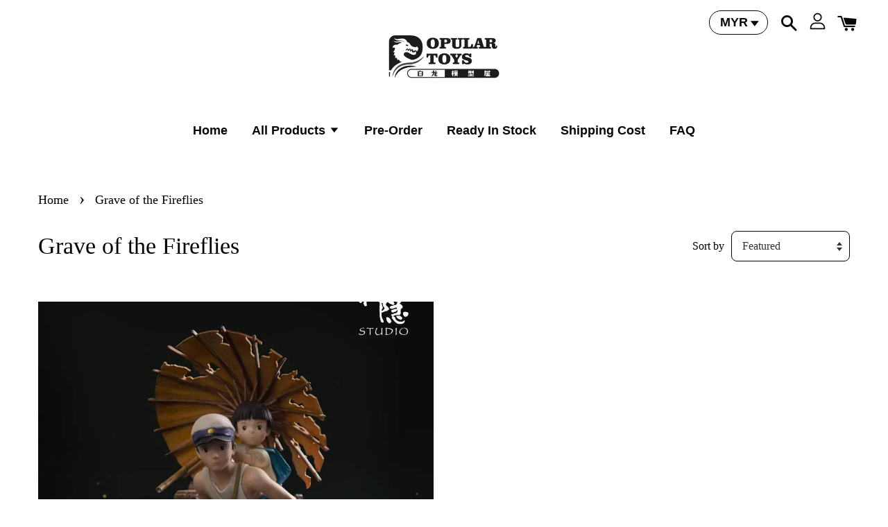

--- FILE ---
content_type: text/html; charset=UTF-8
request_url: https://www.populartoyss.com/collections/grave-of-the-fireflies
body_size: 32348
content:
<!doctype html>
<!--[if lt IE 7]><html class="no-js lt-ie9 lt-ie8 lt-ie7" lang="en"> <![endif]-->
<!--[if IE 7]><html class="no-js lt-ie9 lt-ie8" lang="en"> <![endif]-->
<!--[if IE 8]><html class="no-js lt-ie9" lang="en"> <![endif]-->
<!--[if IE 9 ]><html class="ie9 no-js"> <![endif]-->
<!--[if (gt IE 9)|!(IE)]><!--> <html class="no-js"> <!--<![endif]-->
<head>

  <!-- Basic page needs ================================================== -->
  <meta charset="utf-8">
  <meta http-equiv="X-UA-Compatible" content="IE=edge,chrome=1">

  
  <link rel="icon" href="https://cdn.store-assets.com/s/241140/f/4475051.jpeg" />
  

  <!-- Title and description ================================================== -->
  <title>
  Grave of the Fireflies &ndash; Popular Toys - Global Service
  </title>

  

  <!-- Social meta ================================================== -->
  

  <meta property="og:type" content="website">
  <meta property="og:title" content="Grave of the Fireflies">
  <meta property="og:url" content="https://www.populartoyss.com/collections/grave-of-the-fireflies">
  
  <meta property="og:image" content="https://cdn.store-assets.com/s/241140/f/4475051.jpeg?width=350&format=webp">
  <meta property="og:image:secure_url" content="https://cdn.store-assets.com/s/241140/f/4475051.jpeg?width=350&format=webp">
  


<meta property="og:description" content="Our company
populartoyss.com is a Malaysia based online retail shop. We offer variety selection of Anime Toys.

Our mission is to provide collectors high quality customer service, great online shopping experience and a wide selection of product in a reasonable price.

We would like to hear from you on how we can improve to serve you better. Please feel free to contact us.

Facebook：@populartoyss
Instagram：populartoyss
Twitter：@populartoyss">
<meta property="og:site_name" content="Popular Toys - Global Service">



  <meta name="twitter:card" content="summary">



  <meta name="twitter:site" content="@populartoyss">





  <!-- Helpers ================================================== -->
  <link rel="canonical" href="https://www.populartoyss.com/collections/grave-of-the-fireflies">
  <meta name="viewport" content="width=device-width, initial-scale=1.0, minimum-scale=1.0, maximum-scale=1.0, user-scalable=no">
  <meta name="theme-color" content="">

  <!-- CSS ================================================== -->
  <link href="https://store-themes.easystore.co/241140/themes/1608/assets/timber.css?t=1765299675" rel="stylesheet" type="text/css" media="screen" />
  <link href="https://store-themes.easystore.co/241140/themes/1608/assets/theme.css?t=1765299675" rel="stylesheet" type="text/css" media="screen" />

  




  <script src="//ajax.googleapis.com/ajax/libs/jquery/1.11.0/jquery.min.js" type="text/javascript" ></script>
  <!-- Header hook for plugins ================================================== -->
  
<!-- ScriptTags -->
<script>window.__st={'p': 'collection', 'cid': ''};</script><script src='/assets/events.js'></script><script>(function(){function asyncLoad(){var urls=['/assets/google_conversion.js?v=1744349473','/assets/facebook-pixel.js?v=1.1.1710091911','/assets/traffic.js?v=1','https://apps.easystore.co/facebook-login/script.js?shop=ototo0312.easy.co'];for(var i=0;i<urls.length;i++){var s=document.createElement('script');s.type='text/javascript';s.async=true;s.src=urls[i];var x=document.getElementsByTagName('script')[0];x.parentNode.insertBefore(s, x);}}window.attachEvent ? window.attachEvent('onload', asyncLoad) : window.addEventListener('load', asyncLoad, false);})();</script>
<!-- /ScriptTags -->


  
<!--[if lt IE 9]>
<script src="//cdnjs.cloudflare.com/ajax/libs/html5shiv/3.7.2/html5shiv.min.js" type="text/javascript" ></script>
<script src="https://store-themes.easystore.co/241140/themes/1608/assets/respond.min.js?t=1765299675" type="text/javascript" ></script>
<link href="https://store-themes.easystore.co/241140/themes/1608/assets/respond-proxy.html" id="respond-proxy" rel="respond-proxy" />
<link href="//www.populartoyss.com/search?q=e61fdc2490380384030dce6a9233d549" id="respond-redirect" rel="respond-redirect" />
<script src="//www.populartoyss.com/search?q=e61fdc2490380384030dce6a9233d549" type="text/javascript"></script>
<![endif]-->



  <script src="https://store-themes.easystore.co/241140/themes/1608/assets/modernizr.min.js?t=1765299675" type="text/javascript" ></script>

  
  
  <script>
  (function(i,s,o,g,r,a,m){i['GoogleAnalyticsObject']=r;i[r]=i[r]||function(){
  (i[r].q=i[r].q||[]).push(arguments)},i[r].l=1*new Date();a=s.createElement(o),
  m=s.getElementsByTagName(o)[0];a.async=1;a.src=g;m.parentNode.insertBefore(a,m)
  })(window,document,'script','https://www.google-analytics.com/analytics.js','ga');

  ga('create', '', 'auto','myTracker');
  ga('myTracker.send', 'pageview');

  </script>
  
<!-- Snippet:global/head: Tawk.to -->
<!--Start of Tawk.to Script-->
<script type="text/javascript">
var Tawk_API=Tawk_API||{}, Tawk_LoadStart=new Date();
(function(){
var s1=document.createElement("script"),s0=document.getElementsByTagName("script")[0];
s1.async=true;
s1.src='https://embed.tawk.to/5d26b2f322d70e36c2a52ef8/default';
s1.charset='UTF-8';
s1.setAttribute('crossorigin','*');
s0.parentNode.insertBefore(s1,s0);
})();

</script>
<!--End of Tawk.to Script-->
<!-- /Snippet -->

<!-- Snippet:global/head: Site Verification -->
<meta name="google-site-verification" content="2X7ScUYK6zxmPHaIou1EO7yJASE7aVIvAw3h0lMfu-Y" />
<!-- /Snippet -->

</head>

<body id="grave-of-the-fireflies" class="template-collection  " >

  <ul id="MobileNav" class="mobile-nav large--hide">

  
  
  <li class="mobile-nav__link" aria-haspopup="true">
    
    <a href="/" >
      Home
    </a>
    
  </li>
  
  
  <li class="mobile-nav__link" aria-haspopup="true">
    
    
    <a href="/collections/all" class="mobile-nav__parent-link">
      All Products
    </a>
    <span class="mobile-nav__sublist-trigger">
      <span class="icon-fallback-text mobile-nav__sublist-expand">
  <span class="icon icon-plus" aria-hidden="true"></span>
  <span class="fallback-text">+</span>
</span>
<span class="icon-fallback-text mobile-nav__sublist-contract">
  <span class="icon icon-minus" aria-hidden="true"></span>
  <span class="fallback-text">-</span>
</span>

    </span>
    <ul class="mobile-nav__sublist">
      
      
      <li class="mobile-nav__sublist-link" aria-haspopup="true">
        
        <a href="/collections/in-stocks" >
          In-Stocks
        </a>
        
      </li>
      
      
      <li class="mobile-nav__sublist-link" aria-haspopup="true">
        
        <a href="/collections/pre-order" >
          Pre-Order
        </a>
        
      </li>
      
      
      <li class="mobile-nav__sublist-link" aria-haspopup="true">
        
        <a href="/collections/sold-out" >
          Sold Out
        </a>
        
      </li>
      
      
      <li class="mobile-nav__sublist-link" aria-haspopup="true">
        
        <a href="/collections/last-payment" >
          Last Payment
        </a>
        
      </li>
      
      
      <li class="mobile-nav__sublist-link" aria-haspopup="true">
        
        <a href="/collections/shippingcost" >
          Shipping Cost
        </a>
        
      </li>
      
      
      <li class="mobile-nav__sublist-link" aria-haspopup="true">
        
        
        <a href="/collections/0-9-selection" class="mobile-nav__parent-link">
          (0-9) Selection
        </a>
        <span class="mobile-nav__sublist-trigger"><span class="icon-fallback-text mobile-nav__sublist-expand">
  <span class="icon icon-plus" aria-hidden="true"></span>
  <span class="fallback-text">+</span>
</span>
<span class="icon-fallback-text mobile-nav__sublist-contract">
  <span class="icon icon-minus" aria-hidden="true"></span>
  <span class="fallback-text">-</span>
</span>
</span>
        <ul class="mobile-nav__sublist"> 
          
          
          <li class="mobile-nav__sublist-link" aria-haspopup="true">
            
            <a href="/collections/18" >
              18+
            </a>
            
          </li>
          
        </ul>
        
      </li>
      
      
      <li class="mobile-nav__sublist-link" aria-haspopup="true">
        
        
        <a href="/collections/a-station" class="mobile-nav__parent-link">
          (A) Selection
        </a>
        <span class="mobile-nav__sublist-trigger"><span class="icon-fallback-text mobile-nav__sublist-expand">
  <span class="icon icon-plus" aria-hidden="true"></span>
  <span class="fallback-text">+</span>
</span>
<span class="icon-fallback-text mobile-nav__sublist-contract">
  <span class="icon icon-minus" aria-hidden="true"></span>
  <span class="fallback-text">-</span>
</span>
</span>
        <ul class="mobile-nav__sublist"> 
          
          
          <li class="mobile-nav__sublist-link" aria-haspopup="true">
            
            <a href="/collections/accessories" >
              Accessories
            </a>
            
          </li>
          
          
          <li class="mobile-nav__sublist-link" aria-haspopup="true">
            
            <a href="/collections/a-certain-magical-index" >
              A Certain Magical Index
            </a>
            
          </li>
          
          
          <li class="mobile-nav__sublist-link" aria-haspopup="true">
            
            <a href="/collections/ajisai-no-chiru-koro-ni" >
              Ajisai no Chiru Koro ni
            </a>
            
          </li>
          
          
          <li class="mobile-nav__sublist-link" aria-haspopup="true">
            
            <a href="/collections/akame-ga-kill" >
              Akame Ga Kill
            </a>
            
          </li>
          
          
          <li class="mobile-nav__sublist-link" aria-haspopup="true">
            
            <a href="/collections/akira" >
              Akira
            </a>
            
          </li>
          
          
          <li class="mobile-nav__sublist-link" aria-haspopup="true">
            
            <a href="/collections/anohana-the-flower-we-saw-that-day" >
              Anohana: The Flower We Saw That Day
            </a>
            
          </li>
          
          
          <li class="mobile-nav__sublist-link" aria-haspopup="true">
            
            <a href="/collections/ashita-no-joe" >
              Ashita no Joe
            </a>
            
          </li>
          
          
          <li class="mobile-nav__sublist-link" aria-haspopup="true">
            
            <a href="/collections/astro-boy" >
              Astro Boy
            </a>
            
          </li>
          
          
          <li class="mobile-nav__sublist-link" aria-haspopup="true">
            
            <a href="/collections/atri-my-dear-moments" >
              ATRI -My Dear Moments-
            </a>
            
          </li>
          
          
          <li class="mobile-nav__sublist-link" aria-haspopup="true">
            
            <a href="/collections/attack-on-titan" >
              Attack On Titan
            </a>
            
          </li>
          
        </ul>
        
      </li>
      
      
      <li class="mobile-nav__sublist-link" aria-haspopup="true">
        
        
        <a href="/collections/b-station" class="mobile-nav__parent-link">
          (B) Selection
        </a>
        <span class="mobile-nav__sublist-trigger"><span class="icon-fallback-text mobile-nav__sublist-expand">
  <span class="icon icon-plus" aria-hidden="true"></span>
  <span class="fallback-text">+</span>
</span>
<span class="icon-fallback-text mobile-nav__sublist-contract">
  <span class="icon icon-minus" aria-hidden="true"></span>
  <span class="fallback-text">-</span>
</span>
</span>
        <ul class="mobile-nav__sublist"> 
          
          
          <li class="mobile-nav__sublist-link" aria-haspopup="true">
            
            <a href="/collections/bakemonogatari" >
              Bakemonogatari
            </a>
            
          </li>
          
          
          <li class="mobile-nav__sublist-link" aria-haspopup="true">
            
            <a href="/collections/baki-the-grappler" >
              Baki the Grappler
            </a>
            
          </li>
          
          
          <li class="mobile-nav__sublist-link" aria-haspopup="true">
            
            <a href="/collections/bakusou-kyoudai-let-s-go" >
              Bakusou Kyoudai Let's & Go!
            </a>
            
          </li>
          
          
          <li class="mobile-nav__sublist-link" aria-haspopup="true">
            
            <a href="/collections/bang-dream" >
              BanG Dream!
            </a>
            
          </li>
          
          
          <li class="mobile-nav__sublist-link" aria-haspopup="true">
            
            <a href="/collections/battle-through-the-heavens" >
              Battle Through the Heavens
            </a>
            
          </li>
          
          
          <li class="mobile-nav__sublist-link" aria-haspopup="true">
            
            <a href="/collections/berserk" >
              Berserk
            </a>
            
          </li>
          
          
          <li class="mobile-nav__sublist-link" aria-haspopup="true">
            
            <a href="/collections/beyblade" >
              Beyblade
            </a>
            
          </li>
          
          
          <li class="mobile-nav__sublist-link" aria-haspopup="true">
            
            <a href="/collections/black-butler" >
              Black Butler
            </a>
            
          </li>
          
          
          <li class="mobile-nav__sublist-link" aria-haspopup="true">
            
            <a href="/collections/black-clover" >
              Black Clover
            </a>
            
          </li>
          
          
          <li class="mobile-nav__sublist-link" aria-haspopup="true">
            
            <a href="/collections/black-lagoon" >
              Black Lagoon
            </a>
            
          </li>
          
          
          <li class="mobile-nav__sublist-link" aria-haspopup="true">
            
            <a href="/collections/bleach" >
              Bleach
            </a>
            
          </li>
          
          
          <li class="mobile-nav__sublist-link" aria-haspopup="true">
            
            <a href="/collections/blue-lock" >
              Blue Lock
            </a>
            
          </li>
          
          
          <li class="mobile-nav__sublist-link" aria-haspopup="true">
            
            <a href="/collections/bocchi-the-rock" >
              Bocchi the Rock!
            </a>
            
          </li>
          
          
          <li class="mobile-nav__sublist-link" aria-haspopup="true">
            
            <a href="/collections/bungo-stray-dogs" >
              Bungo Stray Dogs
            </a>
            
          </li>
          
          
          <li class="mobile-nav__sublist-link" aria-haspopup="true">
            
            <a href="/collections/burn-the-witch" >
              Burn The Witch
            </a>
            
          </li>
          
        </ul>
        
      </li>
      
      
      <li class="mobile-nav__sublist-link" aria-haspopup="true">
        
        
        <a href="/collections/c-station" class="mobile-nav__parent-link">
          (C) Selection
        </a>
        <span class="mobile-nav__sublist-trigger"><span class="icon-fallback-text mobile-nav__sublist-expand">
  <span class="icon icon-plus" aria-hidden="true"></span>
  <span class="fallback-text">+</span>
</span>
<span class="icon-fallback-text mobile-nav__sublist-contract">
  <span class="icon icon-minus" aria-hidden="true"></span>
  <span class="fallback-text">-</span>
</span>
</span>
        <ul class="mobile-nav__sublist"> 
          
          
          <li class="mobile-nav__sublist-link" aria-haspopup="true">
            
            <a href="/collections/captain-tsubasa" >
              Captain Tsubasa
            </a>
            
          </li>
          
          
          <li class="mobile-nav__sublist-link" aria-haspopup="true">
            
            <a href="/collections/cardcaptor-sakura" >
              Cardcaptor Sakura
            </a>
            
          </li>
          
          
          <li class="mobile-nav__sublist-link" aria-haspopup="true">
            
            <a href="/collections/call-of-the-night" >
              Call of the Night
            </a>
            
          </li>
          
          
          <li class="mobile-nav__sublist-link" aria-haspopup="true">
            
            <a href="/collections/cartoon" >
              Cartoon
            </a>
            
          </li>
          
          
          <li class="mobile-nav__sublist-link" aria-haspopup="true">
            
            <a href="/collections/castle-in-the-sky" >
              Castle In The Sky
            </a>
            
          </li>
          
          
          <li class="mobile-nav__sublist-link" aria-haspopup="true">
            
            <a href="/collections/cat-s-eye" >
              Cat's Eye
            </a>
            
          </li>
          
          
          <li class="mobile-nav__sublist-link" aria-haspopup="true">
            
            <a href="/collections/chained-soldier" >
              Chained Soldier
            </a>
            
          </li>
          
          
          <li class="mobile-nav__sublist-link" aria-haspopup="true">
            
            <a href="/collections/chainsaw-man" >
              Chainsaw Man
            </a>
            
          </li>
          
          
          <li class="mobile-nav__sublist-link" aria-haspopup="true">
            
            <a href="/collections/character" >
              Character
            </a>
            
          </li>
          
          
          <li class="mobile-nav__sublist-link" aria-haspopup="true">
            
            <a href="/collections/charlotte" >
              Charlotte
            </a>
            
          </li>
          
          
          <li class="mobile-nav__sublist-link" aria-haspopup="true">
            
            <a href="/collections/chiikawa" >
              Chiikawa
            </a>
            
          </li>
          
          
          <li class="mobile-nav__sublist-link" aria-haspopup="true">
            
            <a href="/collections/chobits" >
              Chobits
            </a>
            
          </li>
          
          
          <li class="mobile-nav__sublist-link" aria-haspopup="true">
            
            <a href="/collections/chuka-ichiban" >
              Chuka Ichiban
            </a>
            
          </li>
          
          
          <li class="mobile-nav__sublist-link" aria-haspopup="true">
            
            <a href="/collections/claymore" >
              Claymore
            </a>
            
          </li>
          
          
          <li class="mobile-nav__sublist-link" aria-haspopup="true">
            
            <a href="/collections/crayon-shin-chan" >
              Crayon Shin-Chan
            </a>
            
          </li>
          
          
          <li class="mobile-nav__sublist-link" aria-haspopup="true">
            
            <a href="/collections/code-geass" >
              Code Geass
            </a>
            
          </li>
          
          
          <li class="mobile-nav__sublist-link" aria-haspopup="true">
            
            <a href="/collections/crimson-pig" >
              Crimson Pig
            </a>
            
          </li>
          
          
          <li class="mobile-nav__sublist-link" aria-haspopup="true">
            
            <a href="/collections/cyberpunk-edgerunners" >
              Cyberpunk Edgerunners
            </a>
            
          </li>
          
        </ul>
        
      </li>
      
      
      <li class="mobile-nav__sublist-link" aria-haspopup="true">
        
        
        <a href="/collections/d-station" class="mobile-nav__parent-link">
          (D) Selection
        </a>
        <span class="mobile-nav__sublist-trigger"><span class="icon-fallback-text mobile-nav__sublist-expand">
  <span class="icon icon-plus" aria-hidden="true"></span>
  <span class="fallback-text">+</span>
</span>
<span class="icon-fallback-text mobile-nav__sublist-contract">
  <span class="icon icon-minus" aria-hidden="true"></span>
  <span class="fallback-text">-</span>
</span>
</span>
        <ul class="mobile-nav__sublist"> 
          
          
          <li class="mobile-nav__sublist-link" aria-haspopup="true">
            
            <a href="/collections/daily-life-with-a-monster-girl" >
              Daily Life With A Monster Girl
            </a>
            
          </li>
          
          
          <li class="mobile-nav__sublist-link" aria-haspopup="true">
            
            <a href="/collections/dan-da-dan" >
              Dan Da Dan
            </a>
            
          </li>
          
          
          <li class="mobile-nav__sublist-link" aria-haspopup="true">
            
            <a href="/collections/darling-in-the-franxx" >
              Darling in the Franxx
            </a>
            
          </li>
          
          
          <li class="mobile-nav__sublist-link" aria-haspopup="true">
            
            <a href="/collections/date-a-live" >
              Date A Live
            </a>
            
          </li>
          
          
          <li class="mobile-nav__sublist-link" aria-haspopup="true">
            
            <a href="/collections/dc-comics" >
              DC Comics
            </a>
            
          </li>
          
          
          <li class="mobile-nav__sublist-link" aria-haspopup="true">
            
            <a href="/collections/death-note" >
              Death Note
            </a>
            
          </li>
          
          
          <li class="mobile-nav__sublist-link" aria-haspopup="true">
            
            <a href="/collections/delicious-in-dungeon" >
              Delicious in Dungeon
            </a>
            
          </li>
          
          
          <li class="mobile-nav__sublist-link" aria-haspopup="true">
            
            <a href="/collections/kimetsu-no-yaiba" >
              Demon Slayer
            </a>
            
          </li>
          
          
          <li class="mobile-nav__sublist-link" aria-haspopup="true">
            
            <a href="/collections/detective-conan-名侦探柯南" >
              Detective Conan
            </a>
            
          </li>
          
          
          <li class="mobile-nav__sublist-link" aria-haspopup="true">
            
            <a href="/collections/devil-man" >
              Devil Man
            </a>
            
          </li>
          
          
          <li class="mobile-nav__sublist-link" aria-haspopup="true">
            
            <a href="/collections/digimon" >
              Digimon
            </a>
            
          </li>
          
          
          <li class="mobile-nav__sublist-link" aria-haspopup="true">
            
            <a href="/collections/doraemon" >
              Doraemon
            </a>
            
          </li>
          
          
          <li class="mobile-nav__sublist-link" aria-haspopup="true">
            
            <a href="/collections/douluo-mainland" >
              Douluo mainland
            </a>
            
          </li>
          
          
          <li class="mobile-nav__sublist-link" aria-haspopup="true">
            
            <a href="/collections/dragon-ball" >
              Dragon Ball
            </a>
            
          </li>
          
          
          <li class="mobile-nav__sublist-link" aria-haspopup="true">
            
            <a href="/collections/dr-slump" >
              Dr.Slump
            </a>
            
          </li>
          
          
          <li class="mobile-nav__sublist-link" aria-haspopup="true">
            
            <a href="/collections/dr-stone" >
              Dr.Stone
            </a>
            
          </li>
          
        </ul>
        
      </li>
      
      
      <li class="mobile-nav__sublist-link" aria-haspopup="true">
        
        <a href="/collections/e-selection" >
          (E) Selection
        </a>
        
      </li>
      
      
      <li class="mobile-nav__sublist-link" aria-haspopup="true">
        
        <a href="/collections/elfen-lied" >
          Elfen Lied
        </a>
        
      </li>
      
      
      <li class="mobile-nav__sublist-link" aria-haspopup="true">
        
        
        <a href="/collections/f-station" class="mobile-nav__parent-link">
          (F) Selection
        </a>
        <span class="mobile-nav__sublist-trigger"><span class="icon-fallback-text mobile-nav__sublist-expand">
  <span class="icon icon-plus" aria-hidden="true"></span>
  <span class="fallback-text">+</span>
</span>
<span class="icon-fallback-text mobile-nav__sublist-contract">
  <span class="icon icon-minus" aria-hidden="true"></span>
  <span class="fallback-text">-</span>
</span>
</span>
        <ul class="mobile-nav__sublist"> 
          
          
          <li class="mobile-nav__sublist-link" aria-haspopup="true">
            
            <a href="/collections/fairy-tail" >
              Fairy Tail
            </a>
            
          </li>
          
          
          <li class="mobile-nav__sublist-link" aria-haspopup="true">
            
            <a href="/collections/fate" >
              Fate/Grand Order
            </a>
            
          </li>
          
          
          <li class="mobile-nav__sublist-link" aria-haspopup="true">
            
            <a href="/collections/fire-force" >
              Fire Force
            </a>
            
          </li>
          
          
          <li class="mobile-nav__sublist-link" aria-haspopup="true">
            
            <a href="/collections/fist-of-the-north-star" >
              Fist of the North Star
            </a>
            
          </li>
          
          
          <li class="mobile-nav__sublist-link" aria-haspopup="true">
            
            <a href="/collections/food-wars-shokugeki-no-soma" >
              Food Wars!: Shokugeki no Soma
            </a>
            
          </li>
          
          
          <li class="mobile-nav__sublist-link" aria-haspopup="true">
            
            <a href="/collections/fresh-pretty-cure" >
              Fresh Pretty Cure!
            </a>
            
          </li>
          
          
          <li class="mobile-nav__sublist-link" aria-haspopup="true">
            
            <a href="/collections/frieren-at-the-funeral" >
              Frieren: Beyond Journey's End
            </a>
            
          </li>
          
          
          <li class="mobile-nav__sublist-link" aria-haspopup="true">
            
            <a href="/collections/fullmetal-alchemist" >
              Fullmetal Alchemist
            </a>
            
          </li>
          
          
          <li class="mobile-nav__sublist-link" aria-haspopup="true">
            
            <a href="/collections/future-diary" >
              Future Diary
            </a>
            
          </li>
          
        </ul>
        
      </li>
      
      
      <li class="mobile-nav__sublist-link" aria-haspopup="true">
        
        
        <a href="/collections/g-station" class="mobile-nav__parent-link">
          (G) Selection
        </a>
        <span class="mobile-nav__sublist-trigger"><span class="icon-fallback-text mobile-nav__sublist-expand">
  <span class="icon icon-plus" aria-hidden="true"></span>
  <span class="fallback-text">+</span>
</span>
<span class="icon-fallback-text mobile-nav__sublist-contract">
  <span class="icon icon-minus" aria-hidden="true"></span>
  <span class="fallback-text">-</span>
</span>
</span>
        <ul class="mobile-nav__sublist"> 
          
          
          <li class="mobile-nav__sublist-link" aria-haspopup="true">
            
            <a href="/collections/gachiakuta" >
              Gachiakuta
            </a>
            
          </li>
          
          
          <li class="mobile-nav__sublist-link" aria-haspopup="true">
            
            <a href="/collections/game-series" >
              Game Series
            </a>
            
          </li>
          
          
          <li class="mobile-nav__sublist-link" aria-haspopup="true">
            
            <a href="/collections/ghost-blade" >
              Ghost Blade
            </a>
            
          </li>
          
          
          <li class="mobile-nav__sublist-link" aria-haspopup="true">
            
            <a href="/collections/ghost-in-the-shell" >
              Ghost in the Shell
            </a>
            
          </li>
          
          
          <li class="mobile-nav__sublist-link" aria-haspopup="true">
            
            <a href="/collections/gintama" >
              Gintama
            </a>
            
          </li>
          
          
          <li class="mobile-nav__sublist-link" aria-haspopup="true">
            
            <a href="/collections/goblin-slayer" >
              Goblin Slayer
            </a>
            
          </li>
          
          
          <li class="mobile-nav__sublist-link" aria-haspopup="true">
            
            <a href="/collections/godzilla" >
              Godzilla
            </a>
            
          </li>
          
          
          <li class="mobile-nav__sublist-link" aria-haspopup="true">
            
            <a href="/collections/grave-of-the-fireflies" >
              Grave of the Fireflies
            </a>
            
          </li>
          
          
          <li class="mobile-nav__sublist-link" aria-haspopup="true">
            
            <a href="/collections/guilty-crown" >
              Guilty Crown
            </a>
            
          </li>
          
          
          <li class="mobile-nav__sublist-link" aria-haspopup="true">
            
            <a href="/collections/gundam-高达" >
              Gundam
            </a>
            
          </li>
          
          
          <li class="mobile-nav__sublist-link" aria-haspopup="true">
            
            <a href="/collections/gushing-over-magical-girls" >
              Gushing over Magical Girls
            </a>
            
          </li>
          
        </ul>
        
      </li>
      
      
      <li class="mobile-nav__sublist-link" aria-haspopup="true">
        
        
        <a href="/collections/h-station" class="mobile-nav__parent-link">
          (H) Selection
        </a>
        <span class="mobile-nav__sublist-trigger"><span class="icon-fallback-text mobile-nav__sublist-expand">
  <span class="icon icon-plus" aria-hidden="true"></span>
  <span class="fallback-text">+</span>
</span>
<span class="icon-fallback-text mobile-nav__sublist-contract">
  <span class="icon icon-minus" aria-hidden="true"></span>
  <span class="fallback-text">-</span>
</span>
</span>
        <ul class="mobile-nav__sublist"> 
          
          
          <li class="mobile-nav__sublist-link" aria-haspopup="true">
            
            <a href="/collections/haikyu" >
              Haikyu!!
            </a>
            
          </li>
          
          
          <li class="mobile-nav__sublist-link" aria-haspopup="true">
            
            <a href="/collections/heart-and-yummie" >
              Heart and Yummie
            </a>
            
          </li>
          
          
          <li class="mobile-nav__sublist-link" aria-haspopup="true">
            
            <a href="/collections/heaven-s-lost-property" >
              Heaven's Lost Property
            </a>
            
          </li>
          
          
          <li class="mobile-nav__sublist-link" aria-haspopup="true">
            
            <a href="/collections/hell-girl" >
              Hell Girl
            </a>
            
          </li>
          
          
          <li class="mobile-nav__sublist-link" aria-haspopup="true">
            
            <a href="/collections/hellsing" >
              HellSing
            </a>
            
          </li>
          
          
          <li class="mobile-nav__sublist-link" aria-haspopup="true">
            
            <a href="/collections/highschool-of-the-dead" >
              Highschool of the Dead
            </a>
            
          </li>
          
          
          <li class="mobile-nav__sublist-link" aria-haspopup="true">
            
            <a href="/collections/howl-s-moving-castle" >
              Howl's Moving Castle
            </a>
            
          </li>
          
          
          <li class="mobile-nav__sublist-link" aria-haspopup="true">
            
            <a href="/collections/hunter-x-hunter" >
              Hunter X Hunter
            </a>
            
          </li>
          
          
          <li class="mobile-nav__sublist-link" aria-haspopup="true">
            
            <a href="/collections/hyouka" >
              Hyouka
            </a>
            
          </li>
          
        </ul>
        
      </li>
      
      
      <li class="mobile-nav__sublist-link" aria-haspopup="true">
        
        
        <a href="/collections/i-station" class="mobile-nav__parent-link">
          (I) Selection
        </a>
        <span class="mobile-nav__sublist-trigger"><span class="icon-fallback-text mobile-nav__sublist-expand">
  <span class="icon icon-plus" aria-hidden="true"></span>
  <span class="fallback-text">+</span>
</span>
<span class="icon-fallback-text mobile-nav__sublist-contract">
  <span class="icon icon-minus" aria-hidden="true"></span>
  <span class="fallback-text">-</span>
</span>
</span>
        <ul class="mobile-nav__sublist"> 
          
          
          <li class="mobile-nav__sublist-link" aria-haspopup="true">
            
            <a href="/collections/ikki-tousen" >
              Ikki Tousen
            </a>
            
          </li>
          
          
          <li class="mobile-nav__sublist-link" aria-haspopup="true">
            
            <a href="/collections/inuyasha-犬夜叉" >
              Inuyasha
            </a>
            
          </li>
          
        </ul>
        
      </li>
      
      
      <li class="mobile-nav__sublist-link" aria-haspopup="true">
        
        <a href="/collections/j-station" >
          (J) Selection
        </a>
        
      </li>
      
      
      <li class="mobile-nav__sublist-link" aria-haspopup="true">
        
        
        <a href="/collections/jojo-s-bizarre-adventure-jojo的奇妙冒险" class="mobile-nav__parent-link">
          Jojo's Bizarre Adventure
        </a>
        <span class="mobile-nav__sublist-trigger"><span class="icon-fallback-text mobile-nav__sublist-expand">
  <span class="icon icon-plus" aria-hidden="true"></span>
  <span class="fallback-text">+</span>
</span>
<span class="icon-fallback-text mobile-nav__sublist-contract">
  <span class="icon icon-minus" aria-hidden="true"></span>
  <span class="fallback-text">-</span>
</span>
</span>
        <ul class="mobile-nav__sublist"> 
          
          
          <li class="mobile-nav__sublist-link" aria-haspopup="true">
            
            <a href="/collections/jujutsu-kaise" >
              Jujutsu Kaisen
            </a>
            
          </li>
          
          
          <li class="mobile-nav__sublist-link" aria-haspopup="true">
            
            <a href="/collections/juuni-senshi-bakuretsu-eto-ranger" >
              Juuni Senshi Bakuretsu Eto Ranger
            </a>
            
          </li>
          
        </ul>
        
      </li>
      
      
      <li class="mobile-nav__sublist-link" aria-haspopup="true">
        
        
        <a href="/collections/k-station" class="mobile-nav__parent-link">
          (K) Selection
        </a>
        <span class="mobile-nav__sublist-trigger"><span class="icon-fallback-text mobile-nav__sublist-expand">
  <span class="icon icon-plus" aria-hidden="true"></span>
  <span class="fallback-text">+</span>
</span>
<span class="icon-fallback-text mobile-nav__sublist-contract">
  <span class="icon icon-minus" aria-hidden="true"></span>
  <span class="fallback-text">-</span>
</span>
</span>
        <ul class="mobile-nav__sublist"> 
          
          
          <li class="mobile-nav__sublist-link" aria-haspopup="true">
            
            <a href="/collections/k-on" >
              K-ON
            </a>
            
          </li>
          
          
          <li class="mobile-nav__sublist-link" aria-haspopup="true">
            
            <a href="/collections/kaguya-sama-love-is-war" >
              Kaguya-sama：Love Is War
            </a>
            
          </li>
          
          
          <li class="mobile-nav__sublist-link" aria-haspopup="true">
            
            <a href="/collections/kaiju-no-8" >
              Kaiju No. 8
            </a>
            
          </li>
          
          
          <li class="mobile-nav__sublist-link" aria-haspopup="true">
            
            <a href="/collections/kamen-rider-假面骑士" >
              Kamen Rider
            </a>
            
          </li>
          
          
          <li class="mobile-nav__sublist-link" aria-haspopup="true">
            
            <a href="/collections/kakegurui" >
              Kakegurui
            </a>
            
          </li>
          
          
          <li class="mobile-nav__sublist-link" aria-haspopup="true">
            
            <a href="/collections/katekyo-hitman-reborn" >
              Katekyo Hitman Reborn!
            </a>
            
          </li>
          
          
          <li class="mobile-nav__sublist-link" aria-haspopup="true">
            
            <a href="/collections/kiki-s-delivery-service" >
              Kiki's Delivery Service
            </a>
            
          </li>
          
          
          <li class="mobile-nav__sublist-link" aria-haspopup="true">
            
            <a href="/collections/kill-la-kill" >
              Kill la Kill
            </a>
            
          </li>
          
          
          <li class="mobile-nav__sublist-link" aria-haspopup="true">
            
            <a href="/collections/kobayashi-san-chi-no-maid-dragon" >
              Kobayashi-san Chi no Maid Dragon
            </a>
            
          </li>
          
          
          <li class="mobile-nav__sublist-link" aria-haspopup="true">
            
            <a href="/collections/kono-subarashii-sekai-ni-shukufuku-wo" >
              Kono Subarashii Sekai ni Shukufuku wo!
            </a>
            
          </li>
          
          
          <li class="mobile-nav__sublist-link" aria-haspopup="true">
            
            <a href="/collections/kuroinu-kedakaki-seijo-wa-hakudaku-ni-somaru" >
              Kuroinu: Kedakaki Seijo wa Hakudaku ni Somaru
            </a>
            
          </li>
          
        </ul>
        
      </li>
      
      
      <li class="mobile-nav__sublist-link" aria-haspopup="true">
        
        
        <a href="/collections/l-station" class="mobile-nav__parent-link">
          (L) Selection
        </a>
        <span class="mobile-nav__sublist-trigger"><span class="icon-fallback-text mobile-nav__sublist-expand">
  <span class="icon icon-plus" aria-hidden="true"></span>
  <span class="fallback-text">+</span>
</span>
<span class="icon-fallback-text mobile-nav__sublist-contract">
  <span class="icon icon-minus" aria-hidden="true"></span>
  <span class="fallback-text">-</span>
</span>
</span>
        <ul class="mobile-nav__sublist"> 
          
          
          <li class="mobile-nav__sublist-link" aria-haspopup="true">
            
            <a href="/collections/ling-cage" >
              Ling Cage
            </a>
            
          </li>
          
          
          <li class="mobile-nav__sublist-link" aria-haspopup="true">
            
            <a href="/collections/love-chunibyo-other-delusions" >
              Love, Chunibyo & Other Delusions
            </a>
            
          </li>
          
          
          <li class="mobile-nav__sublist-link" aria-haspopup="true">
            
            <a href="/collections/lupin-the-third" >
              Lupin the Third
            </a>
            
          </li>
          
          
          <li class="mobile-nav__sublist-link" aria-haspopup="true">
            
            <a href="/collections/lycoris-recoil" >
              Lycoris Recoil
            </a>
            
          </li>
          
        </ul>
        
      </li>
      
      
      <li class="mobile-nav__sublist-link" aria-haspopup="true">
        
        
        <a href="/collections/m-station" class="mobile-nav__parent-link">
          (M) Selection
        </a>
        <span class="mobile-nav__sublist-trigger"><span class="icon-fallback-text mobile-nav__sublist-expand">
  <span class="icon icon-plus" aria-hidden="true"></span>
  <span class="fallback-text">+</span>
</span>
<span class="icon-fallback-text mobile-nav__sublist-contract">
  <span class="icon icon-minus" aria-hidden="true"></span>
  <span class="fallback-text">-</span>
</span>
</span>
        <ul class="mobile-nav__sublist"> 
          
          
          <li class="mobile-nav__sublist-link" aria-haspopup="true">
            
            <a href="/collections/macross-frontier" >
              Macross Frontier
            </a>
            
          </li>
          
          
          <li class="mobile-nav__sublist-link" aria-haspopup="true">
            
            <a href="/collections/magical-angel-creamy-mami" >
              Magical Angel Creamy Mami
            </a>
            
          </li>
          
          
          <li class="mobile-nav__sublist-link" aria-haspopup="true">
            
            <a href="/collections/magical-king-granzort" >
              Magical King Granzort
            </a>
            
          </li>
          
          
          <li class="mobile-nav__sublist-link" aria-haspopup="true">
            
            <a href="/collections/mahou-kaiju" >
              Mahou Kaiju
            </a>
            
          </li>
          
          
          <li class="mobile-nav__sublist-link" aria-haspopup="true">
            
            <a href="/collections/marvel" >
              Marvel
            </a>
            
          </li>
          
          
          <li class="mobile-nav__sublist-link" aria-haspopup="true">
            
            <a href="/collections/mashin-hero-wataru" >
              Mashin Hero Wataru
            </a>
            
          </li>
          
          
          <li class="mobile-nav__sublist-link" aria-haspopup="true">
            
            <a href="/collections/mato-seihei-no-slave" >
              Mato Seihei no Slave
            </a>
            
          </li>
          
          
          <li class="mobile-nav__sublist-link" aria-haspopup="true">
            
            <a href="/collections/medalist" >
              Medalist
            </a>
            
          </li>
          
          
          <li class="mobile-nav__sublist-link" aria-haspopup="true">
            
            <a href="/collections/megalo-box" >
              Megalo Box
            </a>
            
          </li>
          
          
          <li class="mobile-nav__sublist-link" aria-haspopup="true">
            
            <a href="/collections/mermaid-melody-pichi-pichi-pitch" >
              Mermaid Melody Pichi Pichi Pitch
            </a>
            
          </li>
          
          
          <li class="mobile-nav__sublist-link" aria-haspopup="true">
            
            <a href="/collections/mob-psycho-100" >
              Mob Psycho 100
            </a>
            
          </li>
          
          
          <li class="mobile-nav__sublist-link" aria-haspopup="true">
            
            <a href="/collections/monster-musume" >
              Monster Musume
            </a>
            
          </li>
          
          
          <li class="mobile-nav__sublist-link" aria-haspopup="true">
            
            <a href="/collections/mushoku-tensei-jobless-reincarnation" >
              Mushoku Tensei: Jobless Reincarnation
            </a>
            
          </li>
          
          
          <li class="mobile-nav__sublist-link" aria-haspopup="true">
            
            <a href="/collections/my-dress-up-darling" >
              My Dress-Up Darling
            </a>
            
          </li>
          
          
          <li class="mobile-nav__sublist-link" aria-haspopup="true">
            
            <a href="/collections/my-hero-academia" >
              My Hero Academia 
            </a>
            
          </li>
          
          
          <li class="mobile-nav__sublist-link" aria-haspopup="true">
            
            <a href="/collections/totoro" >
              My Neighbor Totoro
            </a>
            
          </li>
          
          
          <li class="mobile-nav__sublist-link" aria-haspopup="true">
            
            <a href="/collections/my-senpai-is-annoying" >
              My Senpai is Annoying
            </a>
            
          </li>
          
          
          <li class="mobile-nav__sublist-link" aria-haspopup="true">
            
            <a href="/collections/my-youth-romantic-comedy-is-wrong-as-i-expected" >
              My Youth Romantic Comedy Is Wrong, as I Expected
            </a>
            
          </li>
          
        </ul>
        
      </li>
      
      
      <li class="mobile-nav__sublist-link" aria-haspopup="true">
        
        
        <a href="/collections/n-station" class="mobile-nav__parent-link">
          (N) Selection
        </a>
        <span class="mobile-nav__sublist-trigger"><span class="icon-fallback-text mobile-nav__sublist-expand">
  <span class="icon icon-plus" aria-hidden="true"></span>
  <span class="fallback-text">+</span>
</span>
<span class="icon-fallback-text mobile-nav__sublist-contract">
  <span class="icon icon-minus" aria-hidden="true"></span>
  <span class="fallback-text">-</span>
</span>
</span>
        <ul class="mobile-nav__sublist"> 
          
          
          <li class="mobile-nav__sublist-link" aria-haspopup="true">
            
            <a href="/collections/nana" >
              NANA
            </a>
            
          </li>
          
          
          <li class="mobile-nav__sublist-link" aria-haspopup="true">
            
            <a href="/collections/naruto" >
              Naruto Shippuden
            </a>
            
          </li>
          
          
          <li class="mobile-nav__sublist-link" aria-haspopup="true">
            
            <a href="/collections/natsume-s-book-of-friends" >
              Natsume's Book of Friends
            </a>
            
          </li>
          
          
          <li class="mobile-nav__sublist-link" aria-haspopup="true">
            
            <a href="/collections/nausicaa-of-the-valley-of-the-wind" >
              Nausicaa Of The Valley Of The Wind
            </a>
            
          </li>
          
          
          <li class="mobile-nav__sublist-link" aria-haspopup="true">
            
            <a href="/collections/neon-genesis-evangelion-新世纪福音战士" >
              Neon Genesis Evangelion
            </a>
            
          </li>
          
          
          <li class="mobile-nav__sublist-link" aria-haspopup="true">
            
            <a href="/collections/nintama-rantaro" >
              Nintama Rantaro
            </a>
            
          </li>
          
          
          <li class="mobile-nav__sublist-link" aria-haspopup="true">
            
            <a href="/collections/nisekoi" >
              Nisekoi
            </a>
            
          </li>
          
        </ul>
        
      </li>
      
      
      <li class="mobile-nav__sublist-link" aria-haspopup="true">
        
        
        <a href="/collections/o-station" class="mobile-nav__parent-link">
          (O) Selection
        </a>
        <span class="mobile-nav__sublist-trigger"><span class="icon-fallback-text mobile-nav__sublist-expand">
  <span class="icon icon-plus" aria-hidden="true"></span>
  <span class="fallback-text">+</span>
</span>
<span class="icon-fallback-text mobile-nav__sublist-contract">
  <span class="icon icon-minus" aria-hidden="true"></span>
  <span class="fallback-text">-</span>
</span>
</span>
        <ul class="mobile-nav__sublist"> 
          
          
          <li class="mobile-nav__sublist-link" aria-haspopup="true">
            
            <a href="/collections/ocean-waves" >
              Ocean Waves
            </a>
            
          </li>
          
          
          <li class="mobile-nav__sublist-link" aria-haspopup="true">
            
            <a href="/collections/ohashi-high-school" >
              Ohashi High School
            </a>
            
          </li>
          
          
          <li class="mobile-nav__sublist-link" aria-haspopup="true">
            
            <a href="/collections/omniscient-reader-s" >
              Omniscient Reader's
            </a>
            
          </li>
          
          
          <li class="mobile-nav__sublist-link" aria-haspopup="true">
            
            <a href="/collections/on-your-mark" >
              On Your Mark
            </a>
            
          </li>
          
          
          <li class="mobile-nav__sublist-link" aria-haspopup="true">
            
            <a href="/collections/one-piece" >
              One Piece
            </a>
            
          </li>
          
          
          <li class="mobile-nav__sublist-link" aria-haspopup="true">
            
            <a href="/collections/one-punch-man" >
              One Punch Man
            </a>
            
          </li>
          
          
          <li class="mobile-nav__sublist-link" aria-haspopup="true">
            
            <a href="/collections/onimai-i-m-now-your-sister" >
              Onimai: I'm Now Your Sister!
            </a>
            
          </li>
          
          
          <li class="mobile-nav__sublist-link" aria-haspopup="true">
            
            <a href="/collections/orb-on-the-movements-of-the-earth" >
              Orb: On the Movements of the Earth
            </a>
            
          </li>
          
          
          <li class="mobile-nav__sublist-link" aria-haspopup="true">
            
            <a href="/collections/oshi-no-ko" >
              Oshi no Ko
            </a>
            
          </li>
          
          
          <li class="mobile-nav__sublist-link" aria-haspopup="true">
            
            <a href="/collections/ouran-high-school-host-club" >
              Ouran High School Host Club
            </a>
            
          </li>
          
          
          <li class="mobile-nav__sublist-link" aria-haspopup="true">
            
            <a href="/collections/overload-不死者之王" >
              Overlord
            </a>
            
          </li>
          
        </ul>
        
      </li>
      
      
      <li class="mobile-nav__sublist-link" aria-haspopup="true">
        
        
        <a href="/collections/p-station" class="mobile-nav__parent-link">
          (P) Selection
        </a>
        <span class="mobile-nav__sublist-trigger"><span class="icon-fallback-text mobile-nav__sublist-expand">
  <span class="icon icon-plus" aria-hidden="true"></span>
  <span class="fallback-text">+</span>
</span>
<span class="icon-fallback-text mobile-nav__sublist-contract">
  <span class="icon icon-minus" aria-hidden="true"></span>
  <span class="fallback-text">-</span>
</span>
</span>
        <ul class="mobile-nav__sublist"> 
          
          
          <li class="mobile-nav__sublist-link" aria-haspopup="true">
            
            <a href="/collections/panty-stocking-with-garterbelt" >
              Panty & Stocking with Garterbelt
            </a>
            
          </li>
          
          
          <li class="mobile-nav__sublist-link" aria-haspopup="true">
            
            <a href="/collections/parasyte-the-maxim" >
              Parasyte -the maxim-
            </a>
            
          </li>
          
          
          <li class="mobile-nav__sublist-link" aria-haspopup="true">
            
            <a href="/collections/pokemon" >
              Pokemon
            </a>
            
          </li>
          
          
          <li class="mobile-nav__sublist-link" aria-haspopup="true">
            
            <a href="/collections/ponyo-on-the-cliff" >
              Ponyo on the Cliff
            </a>
            
          </li>
          
          
          <li class="mobile-nav__sublist-link" aria-haspopup="true">
            
            <a href="/collections/porco-rosso" >
               Porco Rosso
            </a>
            
          </li>
          
          
          <li class="mobile-nav__sublist-link" aria-haspopup="true">
            
            <a href="/collections/power-rangers" >
              Power Rangers
            </a>
            
          </li>
          
          
          <li class="mobile-nav__sublist-link" aria-haspopup="true">
            
            <a href="/collections/pretty-derby" >
              Pretty Derby
            </a>
            
          </li>
          
          
          <li class="mobile-nav__sublist-link" aria-haspopup="true">
            
            <a href="/collections/princess-mononoke" >
              Princess Mononoke
            </a>
            
          </li>
          
          
          <li class="mobile-nav__sublist-link" aria-haspopup="true">
            
            <a href="/collections/project-sekai" >
              Project SEKAI
            </a>
            
          </li>
          
        </ul>
        
      </li>
      
      
      <li class="mobile-nav__sublist-link" aria-haspopup="true">
        
        <a href="/collections/q-selection" >
          (Q) Selection
        </a>
        
      </li>
      
      
      <li class="mobile-nav__sublist-link" aria-haspopup="true">
        
        
        <a href="/collections/r-selection" class="mobile-nav__parent-link">
          (R) Selection
        </a>
        <span class="mobile-nav__sublist-trigger"><span class="icon-fallback-text mobile-nav__sublist-expand">
  <span class="icon icon-plus" aria-hidden="true"></span>
  <span class="fallback-text">+</span>
</span>
<span class="icon-fallback-text mobile-nav__sublist-contract">
  <span class="icon icon-minus" aria-hidden="true"></span>
  <span class="fallback-text">-</span>
</span>
</span>
        <ul class="mobile-nav__sublist"> 
          
          
          <li class="mobile-nav__sublist-link" aria-haspopup="true">
            
            <a href="/collections/ranger-reject" >
              Ranger Reject
            </a>
            
          </li>
          
          
          <li class="mobile-nav__sublist-link" aria-haspopup="true">
            
            <a href="/collections/rascal-does-not-dream" >
              Rascal Does Not Dream
            </a>
            
          </li>
          
          
          <li class="mobile-nav__sublist-link" aria-haspopup="true">
            
            <a href="/collections/re-zero-starting-life-in-another-world" >
              Re:Zero − Starting Life in Another World
            </a>
            
          </li>
          
          
          <li class="mobile-nav__sublist-link" aria-haspopup="true">
            
            <a href="/collections/record-of-ragnarok" >
              Record of Ragnarok
            </a>
            
          </li>
          
          
          <li class="mobile-nav__sublist-link" aria-haspopup="true">
            
            <a href="/collections/redo-of-healer" >
              Redo of Healer
            </a>
            
          </li>
          
          
          <li class="mobile-nav__sublist-link" aria-haspopup="true">
            
            <a href="/collections/ronin-warriors" >
              Ronin Warriors
            </a>
            
          </li>
          
          
          <li class="mobile-nav__sublist-link" aria-haspopup="true">
            
            <a href="/collections/rurouni-kenshin" >
              Rurouni Kenshin
            </a>
            
          </li>
          
        </ul>
        
      </li>
      
      
      <li class="mobile-nav__sublist-link" aria-haspopup="true">
        
        
        <a href="/collections/s-selection" class="mobile-nav__parent-link">
          (S) Selection
        </a>
        <span class="mobile-nav__sublist-trigger"><span class="icon-fallback-text mobile-nav__sublist-expand">
  <span class="icon icon-plus" aria-hidden="true"></span>
  <span class="fallback-text">+</span>
</span>
<span class="icon-fallback-text mobile-nav__sublist-contract">
  <span class="icon icon-minus" aria-hidden="true"></span>
  <span class="fallback-text">-</span>
</span>
</span>
        <ul class="mobile-nav__sublist"> 
          
          
          <li class="mobile-nav__sublist-link" aria-haspopup="true">
            
            <a href="/collections/saekano-how-to-raise-a-boring-girlfriend" >
              Saekano: How to Raise a Boring Girlfriend
            </a>
            
          </li>
          
          
          <li class="mobile-nav__sublist-link" aria-haspopup="true">
            
            <a href="/collections/sailor-moon-美少女战士" >
              Sailor Moon
            </a>
            
          </li>
          
          
          <li class="mobile-nav__sublist-link" aria-haspopup="true">
            
            <a href="/collections/saint-seiya" >
              Saint Seiya
            </a>
            
          </li>
          
          
          <li class="mobile-nav__sublist-link" aria-haspopup="true">
            
            <a href="/collections/sakamoto-days" >
              Sakamoto Days
            </a>
            
          </li>
          
          
          <li class="mobile-nav__sublist-link" aria-haspopup="true">
            
            <a href="/collections/seika-jogakuin-kounin-sao-ojisan" >
              Seika Jogakuin Kounin Sao Ojisan
            </a>
            
          </li>
          
          
          <li class="mobile-nav__sublist-link" aria-haspopup="true">
            
            <a href="/collections/seven-deadly-sins" >
              Seven Deadly Sins 
            </a>
            
          </li>
          
          
          <li class="mobile-nav__sublist-link" aria-haspopup="true">
            
            <a href="/collections/shaman-king" >
              Shaman King
            </a>
            
          </li>
          
          
          <li class="mobile-nav__sublist-link" aria-haspopup="true">
            
            <a href="/collections/sherlock-hound" >
              Sherlock Hound
            </a>
            
          </li>
          
          
          <li class="mobile-nav__sublist-link" aria-haspopup="true">
            
            <a href="/collections/slam-dunk" >
              Slam Dunk
            </a>
            
          </li>
          
          
          <li class="mobile-nav__sublist-link" aria-haspopup="true">
            
            <a href="/collections/solo-leveling" >
              Solo Leveling
            </a>
            
          </li>
          
          
          <li class="mobile-nav__sublist-link" aria-haspopup="true">
            
            <a href="/collections/sora-no-otoshimono" >
              Sora No Otoshimono
            </a>
            
          </li>
          
          
          <li class="mobile-nav__sublist-link" aria-haspopup="true">
            
            <a href="/collections/spice-and-wolf" >
              Spice and Wolf
            </a>
            
          </li>
          
          
          <li class="mobile-nav__sublist-link" aria-haspopup="true">
            
            <a href="/collections/spirited-away-千与千寻" >
              Spirited Away
            </a>
            
          </li>
          
          
          <li class="mobile-nav__sublist-link" aria-haspopup="true">
            
            <a href="/collections/spy-family" >
              Spy×Family
            </a>
            
          </li>
          
          
          <li class="mobile-nav__sublist-link" aria-haspopup="true">
            
            <a href="/collections/steins-gate" >
              Steins;Gate
            </a>
            
          </li>
          
          
          <li class="mobile-nav__sublist-link" aria-haspopup="true">
            
            <a href="/collections/suzume" >
              Suzume
            </a>
            
          </li>
          
          
          <li class="mobile-nav__sublist-link" aria-haspopup="true">
            
            <a href="/collections/sword-art-online" >
              Sword Art Online
            </a>
            
          </li>
          
        </ul>
        
      </li>
      
      
      <li class="mobile-nav__sublist-link" aria-haspopup="true">
        
        
        <a href="/collections/t-selection" class="mobile-nav__parent-link">
          (T) Selection
        </a>
        <span class="mobile-nav__sublist-trigger"><span class="icon-fallback-text mobile-nav__sublist-expand">
  <span class="icon icon-plus" aria-hidden="true"></span>
  <span class="fallback-text">+</span>
</span>
<span class="icon-fallback-text mobile-nav__sublist-contract">
  <span class="icon icon-minus" aria-hidden="true"></span>
  <span class="fallback-text">-</span>
</span>
</span>
        <ul class="mobile-nav__sublist"> 
          
          
          <li class="mobile-nav__sublist-link" aria-haspopup="true">
            
            <a href="/collections/takopi-s-original-sin" >
              Takopi's Original Sin
            </a>
            
          </li>
          
          
          <li class="mobile-nav__sublist-link" aria-haspopup="true">
            
            <a href="/collections/tekkaman-blade" >
              Tekkaman Blade
            </a>
            
          </li>
          
          
          <li class="mobile-nav__sublist-link" aria-haspopup="true">
            
            <a href="/collections/that-time-i-got-reincarnated-as-a-slime" >
              That Time I Got Reincarnated as a Slime
            </a>
            
          </li>
          
          
          <li class="mobile-nav__sublist-link" aria-haspopup="true">
            
            <a href="/collections/the-alchemist-of-memories" >
              The Alchemist of Memories
            </a>
            
          </li>
          
          
          <li class="mobile-nav__sublist-link" aria-haspopup="true">
            
            <a href="/collections/the-ancient-magus-bride" >
              The Ancient Magus' Bride
            </a>
            
          </li>
          
          
          <li class="mobile-nav__sublist-link" aria-haspopup="true">
            
            <a href="/collections/the-apothecary-diaries" >
              The Apothecary Diaries
            </a>
            
          </li>
          
          
          <li class="mobile-nav__sublist-link" aria-haspopup="true">
            
            <a href="/collections/the-boy-and-the-heron-1" >
              The Boy and the Heron
            </a>
            
          </li>
          
          
          <li class="mobile-nav__sublist-link" aria-haspopup="true">
            
            <a href="/collections/the-cat-returns" >
              The Cat Returns
            </a>
            
          </li>
          
          
          <li class="mobile-nav__sublist-link" aria-haspopup="true">
            
            <a href="/collections/the-dangers-in-my-heart" >
              The Dangers In My Heart
            </a>
            
          </li>
          
          
          <li class="mobile-nav__sublist-link" aria-haspopup="true">
            
            <a href="/collections/the-degenerate-drawing-jianghu" >
              The Degenerate Drawing Jianghu
            </a>
            
          </li>
          
          
          <li class="mobile-nav__sublist-link" aria-haspopup="true">
            
            <a href="/collections/the-eminence-in-shadow" >
              The Eminence in Shadow
            </a>
            
          </li>
          
          
          <li class="mobile-nav__sublist-link" aria-haspopup="true">
            
            <a href="/collections/the-familiar-of-zero" >
              The Familiar of Zero
            </a>
            
          </li>
          
          
          <li class="mobile-nav__sublist-link" aria-haspopup="true">
            
            <a href="/collections/the-journey-of-elaina" >
              The Journey of Elaina
            </a>
            
          </li>
          
          
          <li class="mobile-nav__sublist-link" aria-haspopup="true">
            
            <a href="/collections/to-love-ru" >
              To LOVE-Ru
            </a>
            
          </li>
          
          
          <li class="mobile-nav__sublist-link" aria-haspopup="true">
            
            <a href="/collections/the-outcast" >
              The Outcast
            </a>
            
          </li>
          
          
          <li class="mobile-nav__sublist-link" aria-haspopup="true">
            
            <a href="/collections/the-prince-of-tennis" >
              The Prince of Tennis
            </a>
            
          </li>
          
          
          <li class="mobile-nav__sublist-link" aria-haspopup="true">
            
            <a href="/collections/the-quintessential-quintuplets" >
              The Quintessential Quintuplets
            </a>
            
          </li>
          
          
          <li class="mobile-nav__sublist-link" aria-haspopup="true">
            
            <a href="/collections/the-secret-world-of-arrietty" >
              The Secret World of Arrietty
            </a>
            
          </li>
          
          
          <li class="mobile-nav__sublist-link" aria-haspopup="true">
            
            <a href="/collections/toilet-bound-hanako-kun" >
              Toilet-Bound Hanako-kun
            </a>
            
          </li>
          
          
          <li class="mobile-nav__sublist-link" aria-haspopup="true">
            
            <a href="/collections/tokyo-ghoul-东京喰种" >
              Tokyo Ghoul
            </a>
            
          </li>
          
          
          <li class="mobile-nav__sublist-link" aria-haspopup="true">
            
            <a href="/collections/tokyo-revengers" >
              Tokyo Revengers
            </a>
            
          </li>
          
          
          <li class="mobile-nav__sublist-link" aria-haspopup="true">
            
            <a href="/collections/too-many-losing-heroines" >
              Too Many Losing Heroines!
            </a>
            
          </li>
          
          
          <li class="mobile-nav__sublist-link" aria-haspopup="true">
            
            <a href="/collections/trinity-blood" >
              Trinity Blood
            </a>
            
          </li>
          
        </ul>
        
      </li>
      
      
      <li class="mobile-nav__sublist-link" aria-haspopup="true">
        
        
        <a href="/collections/u-selection" class="mobile-nav__parent-link">
          (U) Selection
        </a>
        <span class="mobile-nav__sublist-trigger"><span class="icon-fallback-text mobile-nav__sublist-expand">
  <span class="icon icon-plus" aria-hidden="true"></span>
  <span class="fallback-text">+</span>
</span>
<span class="icon-fallback-text mobile-nav__sublist-contract">
  <span class="icon icon-minus" aria-hidden="true"></span>
  <span class="fallback-text">-</span>
</span>
</span>
        <ul class="mobile-nav__sublist"> 
          
          
          <li class="mobile-nav__sublist-link" aria-haspopup="true">
            
            <a href="/collections/ultraman-奥特曼" >
              Ultraman
            </a>
            
          </li>
          
          
          <li class="mobile-nav__sublist-link" aria-haspopup="true">
            
            <a href="/collections/uzaki-chan-wants-to-hang-out" >
              Uzaki-chan Wants to Hang Out!
            </a>
            
          </li>
          
        </ul>
        
      </li>
      
      
      <li class="mobile-nav__sublist-link" aria-haspopup="true">
        
        
        <a href="/collections/v-selection" class="mobile-nav__parent-link">
          (V) Selection
        </a>
        <span class="mobile-nav__sublist-trigger"><span class="icon-fallback-text mobile-nav__sublist-expand">
  <span class="icon icon-plus" aria-hidden="true"></span>
  <span class="fallback-text">+</span>
</span>
<span class="icon-fallback-text mobile-nav__sublist-contract">
  <span class="icon icon-minus" aria-hidden="true"></span>
  <span class="fallback-text">-</span>
</span>
</span>
        <ul class="mobile-nav__sublist"> 
          
          
          <li class="mobile-nav__sublist-link" aria-haspopup="true">
            
            <a href="/collections/vagabond" >
              Vagabond
            </a>
            
          </li>
          
          
          <li class="mobile-nav__sublist-link" aria-haspopup="true">
            
            <a href="/collections/vermeil-in-gold" >
              Vermeil in Gold
            </a>
            
          </li>
          
          
          <li class="mobile-nav__sublist-link" aria-haspopup="true">
            
            <a href="/collections/violet-evergarden" >
              Violet Evergarden
            </a>
            
          </li>
          
        </ul>
        
      </li>
      
      
      <li class="mobile-nav__sublist-link" aria-haspopup="true">
        
        <a href="/collections/w-selection" >
          (W) Selection
        </a>
        
      </li>
      
      
      <li class="mobile-nav__sublist-link" aria-haspopup="true">
        
        <a href="/collections/x-selection" >
          (X) Selection
        </a>
        
      </li>
      
      
      <li class="mobile-nav__sublist-link" aria-haspopup="true">
        
        
        <a href="/collections/y-selection" class="mobile-nav__parent-link">
          (Y) Selection
        </a>
        <span class="mobile-nav__sublist-trigger"><span class="icon-fallback-text mobile-nav__sublist-expand">
  <span class="icon icon-plus" aria-hidden="true"></span>
  <span class="fallback-text">+</span>
</span>
<span class="icon-fallback-text mobile-nav__sublist-contract">
  <span class="icon icon-minus" aria-hidden="true"></span>
  <span class="fallback-text">-</span>
</span>
</span>
        <ul class="mobile-nav__sublist"> 
          
          
          <li class="mobile-nav__sublist-link" aria-haspopup="true">
            
            <a href="/collections/yosuga-no-sora" >
              Yosuga no Sora
            </a>
            
          </li>
          
          
          <li class="mobile-nav__sublist-link" aria-haspopup="true">
            
            <a href="/collections/your-lie-in-april" >
              Your Lie in April
            </a>
            
          </li>
          
          
          <li class="mobile-nav__sublist-link" aria-haspopup="true">
            
            <a href="/collections/your-name" >
              Your Name.
            </a>
            
          </li>
          
          
          <li class="mobile-nav__sublist-link" aria-haspopup="true">
            
            <a href="/collections/yuri-on-ice" >
              YURI!!! on ICE
            </a>
            
          </li>
          
          
          <li class="mobile-nav__sublist-link" aria-haspopup="true">
            
            <a href="/collections/yuyu-hakusho" >
              YuYu Hakusho
            </a>
            
          </li>
          
          
          <li class="mobile-nav__sublist-link" aria-haspopup="true">
            
            <a href="/collections/yu-gi-oh" >
              Yu-Gi-Oh
            </a>
            
          </li>
          
        </ul>
        
      </li>
      
      
      <li class="mobile-nav__sublist-link" aria-haspopup="true">
        
        
        <a href="/collections/z-selection" class="mobile-nav__parent-link">
          (Z) Selection
        </a>
        <span class="mobile-nav__sublist-trigger"><span class="icon-fallback-text mobile-nav__sublist-expand">
  <span class="icon icon-plus" aria-hidden="true"></span>
  <span class="fallback-text">+</span>
</span>
<span class="icon-fallback-text mobile-nav__sublist-contract">
  <span class="icon icon-minus" aria-hidden="true"></span>
  <span class="fallback-text">-</span>
</span>
</span>
        <ul class="mobile-nav__sublist"> 
          
          
          <li class="mobile-nav__sublist-link" aria-haspopup="true">
            
            <a href="/collections/zenki" >
              Zenki
            </a>
            
          </li>
          
        </ul>
        
      </li>
      
    </ul>
    
  </li>
  
  
  <li class="mobile-nav__link" aria-haspopup="true">
    
    <a href="/collections/pre-order" >
      Pre-Order
    </a>
    
  </li>
  
  
  <li class="mobile-nav__link" aria-haspopup="true">
    
    <a href="/collections/in-stocks" >
      Ready In Stock
    </a>
    
  </li>
  
  
  <li class="mobile-nav__link" aria-haspopup="true">
    
    <a href="/collections/shippingcost" >
      Shipping Cost
    </a>
    
  </li>
  
  
  <li class="mobile-nav__link" aria-haspopup="true">
    
    <a href="/pages/faq" >
      FAQ
    </a>
    
  </li>
  

  

  
  
  
  <li class="mobile-nav__link">
    <a href="/account/login">Log in</a>
  </li>
  
  <li class="mobile-nav__link">
    <a href="/account/register">Create account</a>
  </li>
  
  
  
  
  
    <li class="mobile-nav__link">
      


<label class="currency-picker__wrapper">
  <!-- <span class="currency-picker__label">Pick a currency</span> -->
  <select class="currency-picker" name="currencies" style="display: inline; width: auto; vertical-align: inherit;">
  <option value="MYR" selected="selected">MYR</option>
  
    
  
    
    <option value="USD">USD</option>
    
  
    
  
  </select>
</label>





    </li>
  
  
  <li class="mobile-nav__link header-bar__search-wrapper">
    
    <div class="header-bar__module header-bar__search">
      
  <a class="popup-with-form medium-down--hide" href="#test-form">
    <span class="icon icon-search" aria-hidden="true"></span>
  </a>
  <form action="/search" method="get" class="header-bar__search-form clearfix large--hide" role="search">
    
    <button type="submit" class="btn icon-fallback-text header-bar__search-submit">
      <span class="icon icon-search" aria-hidden="true"></span>
      <span class="fallback-text">Search</span>
    </button>
    <input type="search" name="q" value="" aria-label="Search" class="header-bar__search-input" placeholder="Search" autocomplete="off">
    <div class="dropdown" id="searchDropdown"></div>
    <input type="hidden" name="search_history" id="search_history">
  </form>



<!-- form itself -->
<div id="test-form" class="white-popup-block mfp-hide popup-search">
  <div class="popup-search-content">
    <form action="/search" method="get" class="input-group search-bar" role="search">
      
      <input type="search" name="q" value="" placeholder="Search" class="input-group-field" aria-label="Search" placeholder="Search" autocomplete="off">
      <div class="dropdown" id="searchDropdown"></div>
      <input type="hidden" name="search_history" id="search_history">
      <span class="input-group-btn">
        <button type="submit" class="btn icon-fallback-text">
          <span class="icon icon-search" aria-hidden="true"></span>
          <span class="fallback-text">Search</span>
        </button>
      </span>
    </form>
  </div>
</div>

<script src="https://store-themes.easystore.co/241140/themes/1608/assets/magnific-popup.min.js?t=1765299675" type="text/javascript" ></script>
<script>
$(document).ready(function() {
	$('.popup-with-form').magnificPopup({
		type: 'inline',
		preloader: false,
		focus: '#name',
      	mainClass: 'popup-search-bg-wrapper',

		// When elemened is focused, some mobile browsers in some cases zoom in
		// It looks not nice, so we disable it:
		callbacks: {
			beforeOpen: function() {
				if($(window).width() < 700) {
					this.st.focus = false;
				} else {
					this.st.focus = '#name';
				}
			}
		}
	});
  	$('.popup-search-content').click(function(event) {
      	if($(event.target).attr('class') == "popup-search-content") {
          $.magnificPopup.close();
        }
    });
});
</script>


<script>
  var _search_history_listings = ""
  if(_search_history_listings != "") localStorage.setItem('searchHistory', JSON.stringify(_search_history_listings));

  function clearAll() {
    localStorage.removeItem('searchHistory');
  
    var customer = "";
    if(customer) {
      // Your logic to clear all data or call an endpoint
      fetch('/account/search_histories', {
          method: 'DELETE',
          headers: {
            "Content-Type": "application/json",
            "X-Requested-With": "XMLHttpRequest"
          },
          body: JSON.stringify({
            _token: "fHLzjZzmlm5FoHvd5luVB2oxtwTmE2A9BlKyt0E3"
          }),
      })
      .then(response => response.json())
    }
  }
  // End - store view history in local storage
  
  // search history dropdown  
  var searchInputs = document.querySelectorAll('input[type=search]');
  
  if(searchInputs.length > 0) {
    
    searchInputs.forEach((searchInput)=>{
    
      searchInput.addEventListener('focus', function() {
        var searchDropdown = searchInput.closest('form').querySelector('#searchDropdown');
        searchDropdown.innerHTML = ''; // Clear existing items
  
        // retrieve data from local storage
        var searchHistoryData = JSON.parse(localStorage.getItem('searchHistory')) || [];
  
        // Convert JSON to string
        var search_history_json = JSON.stringify(searchHistoryData);
  
        // Set the value of the hidden input
        searchInput.closest('form').querySelector("#search_history").value = search_history_json;
  
        // create dropdown items
        var clearAllItem = document.createElement('div');
        clearAllItem.className = 'dropdown-item clear-all';
        clearAllItem.textContent = 'Clear';
        clearAllItem.addEventListener('click', function() {
            clearAll();
            searchDropdown.style.display = 'none';
            searchInput.classList.remove('is-focus');
        });
        searchDropdown.appendChild(clearAllItem);
  
        // create dropdown items
        searchHistoryData.forEach(function(item) {
          var dropdownItem = document.createElement('div');
          dropdownItem.className = 'dropdown-item';
          dropdownItem.textContent = item.term;
          dropdownItem.addEventListener('click', function() {
            searchInput.value = item.term;
            searchDropdown.style.display = 'none';
          });
          searchDropdown.appendChild(dropdownItem);
        });
  
        if(searchHistoryData.length > 0){
          // display the dropdown
          searchInput.classList.add('is-focus');
          document.body.classList.add('search-input-focus');
          searchDropdown.style.display = 'block';
        }
      });
  
      searchInput.addEventListener("focusout", (event) => {
        var searchDropdown = searchInput.closest('form').querySelector('#searchDropdown');
        searchInput.classList.remove('is-focus');
        searchDropdown.classList.add('transparent');
        setTimeout(()=>{
          searchDropdown.style.display = 'none';
          searchDropdown.classList.remove('transparent');
          document.body.classList.remove('search-input-focus');
        }, 400);
      });
    })
  }
  // End - search history dropdown
</script>
    </div>
    
  </li>
  
  
</ul>
<div id="MobileNavOutside" class="mobile-nav-outside"></div>


<div id="PageContainer" class="page-container">
  
<!-- Snippet:global/body_start: Console Extension -->
<div id='es_console' style='display: none;'>241140</div>
<!-- /Snippet -->

  
    <style>
  .search-modal__form{
    position: relative;
  }
  
  .dropdown-wrapper {
    position: relative;
  }
  
  .dropdown-wrapper:hover .dropdown {
    display: block;
  }
  
  .header-icon-nav .dropdown {
    left: -80px;
  }
  
  .dropdown {
    display: none;
    position: absolute;
    top: 100%;
    left: 0px;
    width: 100%;
    padding: 8px;
    background-color: #fff;
    z-index: 1000;
    border-radius: 5px;
    border: 1px solid rgba(var(--color-foreground), 1);
    border-top: none;
    overflow-x: hidden;
    overflow-y: auto;
    max-height: 350px;
    min-width: 150px;
    box-shadow: 0 0 5px rgba(0,0,0,0.1);
  }
    
  .dropdown a{
    text-decoration: none;
    color: #000 !important;
  }
  
  .dropdown-item {
    padding: 0.4rem 2rem;
    cursor: pointer;
    line-height: 1.4;
    overflow: hidden;
    text-overflow: ellipsis;
    white-space: nowrap;
  }
  
  .dropdown-item:hover{
    background-color: #f3f3f3;
  }
  
  .search__input.is-focus{
    border-radius: 15px;
    border-bottom-left-radius: 0;
    border-bottom-right-radius: 0;
    border: 1px solid rgba(var(--color-foreground), 1);
    border-bottom: none;
    box-shadow: none;
  }
  
  .clear-all {
    text-align: right;
    padding: 0 2rem 0.2rem;
    line-height: 1;
    font-size: 70%;
    margin-bottom: -2px;
  }
  
  .clear-all:hover{
    background-color: #fff;
  }
  
  .referral-notification {
    position: absolute;
    top: 100%;
    right: -12px;
    background: white;
    border: 1px solid #e0e0e0;
    border-radius: 8px;
    box-shadow: 0 4px 12px rgba(0, 0, 0, 0.15);
    width: 280px;
    z-index: 1000;
    padding: 16px;
    margin-top: 8px;
    font-size: 14px;
    line-height: 1.4;
  }
  
  .referral-notification::before {
    content: '';
    position: absolute;
    top: -8px;
    right: 20px;
    width: 0;
    height: 0;
    border-left: 8px solid transparent;
    border-right: 8px solid transparent;
    border-bottom: 8px solid white;
  }
  
  .referral-notification::after {
    content: '';
    position: absolute;
    top: -9px;
    right: 20px;
    width: 0;
    height: 0;
    border-left: 8px solid transparent;
    border-right: 8px solid transparent;
    border-bottom: 8px solid #e0e0e0;
  }
  
  .referral-notification h4 {
    margin: 0 0 8px 0;
    color: #2196F3;
    font-size: 16px;
    font-weight: 600;
  }
  
  .referral-notification p {
    margin: 0 0 12px 0;
    color: #666;
  }
  
  .referral-notification .referral-code {
    background: #f5f5f5;
    padding: 8px;
    border-radius: 4px;
    font-family: monospace;
    font-size: 13px;
    text-align: center;
    margin: 8px 0;
    border: 1px solid #ddd;
  }
  
  .referral-notification .close-btn {
    position: absolute;
    top: 8px;
    right: 8px;
    background: none;
    border: none;
    font-size: 18px;
    color: #999;
    cursor: pointer;
    padding: 0;
    width: 20px;
    height: 20px;
    line-height: 1;
  }
  
  .referral-notification .close-btn:hover {
    color: #333;
  }
  
  .referral-notification .action-btn {
    background: #2196F3;
    color: white;
    border: none;
    padding: 8px 16px;
    border-radius: 4px;
    cursor: pointer;
    font-size: 12px;
    margin-right: 8px;
    margin-top: 8px;
  }
  
  .referral-notification .action-btn:hover {
    background: #1976D2;
  }
  
  .referral-notification .dismiss-btn {
    background: transparent;
    color: #666;
    border: 1px solid #ddd;
    padding: 8px 16px;
    border-radius: 4px;
    cursor: pointer;
    font-size: 12px;
    margin-top: 8px;
  }
  
  .referral-notification .dismiss-btn:hover {
    background: #f5f5f5;
  }
  .referral-modal__dialog {
    transform: translate(-50%, 0);
    transition: transform var(--duration-default) ease, visibility 0s;
    z-index: 10000;
    position: fixed;
    top: 20vh;
    left: 50%;
    width: 100%;
    max-width: 350px;
    box-shadow: 0 4px 12px rgba(0, 0, 0, 0.15);
    border-radius: 12px;
    background-color: #fff;
    color: #000;
    padding: 20px;
    text-align: center;
  }
  .modal-overlay.referral-modal-overlay {
    position: fixed;
    top: 0;
    left: 0;
    width: 100%;
    height: 100%;
    background-color: rgba(0, 0, 0, 0.7);
    z-index: 2001;
    display: block;
    opacity: 1;
    transition: opacity var(--duration-default) ease, visibility 0s;
  }
</style>

<header class="header-bar logo_top-center ">
  <div class="header-bg-wrapper">
    <div class="header-wrapper wrapper">
      <!--  Mobile hamburger  -->
      <div class="large--hide">
        <button type="button" class="mobile-nav-trigger" id="MobileNavTrigger">
          <span class="icon icon-hamburger" aria-hidden="true"></span>
        </button>
      </div>

      <div class="logo-header" role="banner">

              
                    <div class="h1 site-header__logo" itemscope itemtype="http://schema.org/Organization">
              
                    

                      
                          
                            <a href="/" class="logo-wrapper" itemprop="url">
                              <img src="https://cdn.store-assets.com/s/241140/f/4475051.jpeg?width=350&format=webp" alt="Popular Toys - Global Service" itemprop="logo">
                            </a>
                          
                      

                    
              
                </div>
              

      </div>

      <div class="header-nav-bar medium-down--hide">
          
<ul class="site-nav" id="AccessibleNav">
  
    
    
      <li >
        <a href="/"  class="site-nav__link">Home</a>
      </li>
    
  
    
    
      
      <li class="site-nav--has-dropdown" aria-haspopup="true">
        <a href="/collections/all"  class="site-nav__link">
          All Products
          <span class="icon-fallback-text">
            <span class="icon icon-arrow-down" aria-hidden="true"></span>
          </span>
        </a>
        <ul class="site-nav__dropdown">
          
            
            
              <li >
                <a href="/collections/in-stocks"  class="site-nav__link">In-Stocks</a>
              </li>
            
          
            
            
              <li >
                <a href="/collections/pre-order"  class="site-nav__link">Pre-Order</a>
              </li>
            
          
            
            
              <li >
                <a href="/collections/sold-out"  class="site-nav__link">Sold Out</a>
              </li>
            
          
            
            
              <li >
                <a href="/collections/last-payment"  class="site-nav__link">Last Payment</a>
              </li>
            
          
            
            
              <li >
                <a href="/collections/shippingcost"  class="site-nav__link">Shipping Cost</a>
              </li>
            
          
            
            
              
              <li class="site-nav--has-dropdown">
                <a href="/collections/0-9-selection"  class="site-nav__link">
                  (0-9) Selection
                  <span class="icon-fallback-text">
                    <span class="icon icon-arrow-right" aria-hidden="true"></span>
                  </span>
                </a>
                <ul class="site-nav__dropdown">
                  
                    
                    
                      <li >
                        <a href="/collections/18"  class="site-nav__link">18+</a>
                      </li>
                    
                  
                </ul>
              </li>
            
          
            
            
              
              <li class="site-nav--has-dropdown">
                <a href="/collections/a-station"  class="site-nav__link">
                  (A) Selection
                  <span class="icon-fallback-text">
                    <span class="icon icon-arrow-right" aria-hidden="true"></span>
                  </span>
                </a>
                <ul class="site-nav__dropdown">
                  
                    
                    
                      <li >
                        <a href="/collections/accessories"  class="site-nav__link">Accessories</a>
                      </li>
                    
                  
                    
                    
                      <li >
                        <a href="/collections/a-certain-magical-index"  class="site-nav__link">A Certain Magical Index</a>
                      </li>
                    
                  
                    
                    
                      <li >
                        <a href="/collections/ajisai-no-chiru-koro-ni"  class="site-nav__link">Ajisai no Chiru Koro ni</a>
                      </li>
                    
                  
                    
                    
                      <li >
                        <a href="/collections/akame-ga-kill"  class="site-nav__link">Akame Ga Kill</a>
                      </li>
                    
                  
                    
                    
                      <li >
                        <a href="/collections/akira"  class="site-nav__link">Akira</a>
                      </li>
                    
                  
                    
                    
                      <li >
                        <a href="/collections/anohana-the-flower-we-saw-that-day"  class="site-nav__link">Anohana: The Flower We Saw That Day</a>
                      </li>
                    
                  
                    
                    
                      <li >
                        <a href="/collections/ashita-no-joe"  class="site-nav__link">Ashita no Joe</a>
                      </li>
                    
                  
                    
                    
                      <li >
                        <a href="/collections/astro-boy"  class="site-nav__link">Astro Boy</a>
                      </li>
                    
                  
                    
                    
                      <li >
                        <a href="/collections/atri-my-dear-moments"  class="site-nav__link">ATRI -My Dear Moments-</a>
                      </li>
                    
                  
                    
                    
                      <li >
                        <a href="/collections/attack-on-titan"  class="site-nav__link">Attack On Titan</a>
                      </li>
                    
                  
                </ul>
              </li>
            
          
            
            
              
              <li class="site-nav--has-dropdown">
                <a href="/collections/b-station"  class="site-nav__link">
                  (B) Selection
                  <span class="icon-fallback-text">
                    <span class="icon icon-arrow-right" aria-hidden="true"></span>
                  </span>
                </a>
                <ul class="site-nav__dropdown">
                  
                    
                    
                      <li >
                        <a href="/collections/bakemonogatari"  class="site-nav__link">Bakemonogatari</a>
                      </li>
                    
                  
                    
                    
                      <li >
                        <a href="/collections/baki-the-grappler"  class="site-nav__link">Baki the Grappler</a>
                      </li>
                    
                  
                    
                    
                      <li >
                        <a href="/collections/bakusou-kyoudai-let-s-go"  class="site-nav__link">Bakusou Kyoudai Let's & Go!</a>
                      </li>
                    
                  
                    
                    
                      <li >
                        <a href="/collections/bang-dream"  class="site-nav__link">BanG Dream!</a>
                      </li>
                    
                  
                    
                    
                      <li >
                        <a href="/collections/battle-through-the-heavens"  class="site-nav__link">Battle Through the Heavens</a>
                      </li>
                    
                  
                    
                    
                      <li >
                        <a href="/collections/berserk"  class="site-nav__link">Berserk</a>
                      </li>
                    
                  
                    
                    
                      <li >
                        <a href="/collections/beyblade"  class="site-nav__link">Beyblade</a>
                      </li>
                    
                  
                    
                    
                      <li >
                        <a href="/collections/black-butler"  class="site-nav__link">Black Butler</a>
                      </li>
                    
                  
                    
                    
                      <li >
                        <a href="/collections/black-clover"  class="site-nav__link">Black Clover</a>
                      </li>
                    
                  
                    
                    
                      <li >
                        <a href="/collections/black-lagoon"  class="site-nav__link">Black Lagoon</a>
                      </li>
                    
                  
                    
                    
                      <li >
                        <a href="/collections/bleach"  class="site-nav__link">Bleach</a>
                      </li>
                    
                  
                    
                    
                      <li >
                        <a href="/collections/blue-lock"  class="site-nav__link">Blue Lock</a>
                      </li>
                    
                  
                    
                    
                      <li >
                        <a href="/collections/bocchi-the-rock"  class="site-nav__link">Bocchi the Rock!</a>
                      </li>
                    
                  
                    
                    
                      <li >
                        <a href="/collections/bungo-stray-dogs"  class="site-nav__link">Bungo Stray Dogs</a>
                      </li>
                    
                  
                    
                    
                      <li >
                        <a href="/collections/burn-the-witch"  class="site-nav__link">Burn The Witch</a>
                      </li>
                    
                  
                </ul>
              </li>
            
          
            
            
              
              <li class="site-nav--has-dropdown">
                <a href="/collections/c-station"  class="site-nav__link">
                  (C) Selection
                  <span class="icon-fallback-text">
                    <span class="icon icon-arrow-right" aria-hidden="true"></span>
                  </span>
                </a>
                <ul class="site-nav__dropdown">
                  
                    
                    
                      <li >
                        <a href="/collections/captain-tsubasa"  class="site-nav__link">Captain Tsubasa</a>
                      </li>
                    
                  
                    
                    
                      <li >
                        <a href="/collections/cardcaptor-sakura"  class="site-nav__link">Cardcaptor Sakura</a>
                      </li>
                    
                  
                    
                    
                      <li >
                        <a href="/collections/call-of-the-night"  class="site-nav__link">Call of the Night</a>
                      </li>
                    
                  
                    
                    
                      <li >
                        <a href="/collections/cartoon"  class="site-nav__link">Cartoon</a>
                      </li>
                    
                  
                    
                    
                      <li >
                        <a href="/collections/castle-in-the-sky"  class="site-nav__link">Castle In The Sky</a>
                      </li>
                    
                  
                    
                    
                      <li >
                        <a href="/collections/cat-s-eye"  class="site-nav__link">Cat's Eye</a>
                      </li>
                    
                  
                    
                    
                      <li >
                        <a href="/collections/chained-soldier"  class="site-nav__link">Chained Soldier</a>
                      </li>
                    
                  
                    
                    
                      <li >
                        <a href="/collections/chainsaw-man"  class="site-nav__link">Chainsaw Man</a>
                      </li>
                    
                  
                    
                    
                      <li >
                        <a href="/collections/character"  class="site-nav__link">Character</a>
                      </li>
                    
                  
                    
                    
                      <li >
                        <a href="/collections/charlotte"  class="site-nav__link">Charlotte</a>
                      </li>
                    
                  
                    
                    
                      <li >
                        <a href="/collections/chiikawa"  class="site-nav__link">Chiikawa</a>
                      </li>
                    
                  
                    
                    
                      <li >
                        <a href="/collections/chobits"  class="site-nav__link">Chobits</a>
                      </li>
                    
                  
                    
                    
                      <li >
                        <a href="/collections/chuka-ichiban"  class="site-nav__link">Chuka Ichiban</a>
                      </li>
                    
                  
                    
                    
                      <li >
                        <a href="/collections/claymore"  class="site-nav__link">Claymore</a>
                      </li>
                    
                  
                    
                    
                      <li >
                        <a href="/collections/crayon-shin-chan"  class="site-nav__link">Crayon Shin-Chan</a>
                      </li>
                    
                  
                    
                    
                      <li >
                        <a href="/collections/code-geass"  class="site-nav__link">Code Geass</a>
                      </li>
                    
                  
                    
                    
                      <li >
                        <a href="/collections/crimson-pig"  class="site-nav__link">Crimson Pig</a>
                      </li>
                    
                  
                    
                    
                      <li >
                        <a href="/collections/cyberpunk-edgerunners"  class="site-nav__link">Cyberpunk Edgerunners</a>
                      </li>
                    
                  
                </ul>
              </li>
            
          
            
            
              
              <li class="site-nav--has-dropdown">
                <a href="/collections/d-station"  class="site-nav__link">
                  (D) Selection
                  <span class="icon-fallback-text">
                    <span class="icon icon-arrow-right" aria-hidden="true"></span>
                  </span>
                </a>
                <ul class="site-nav__dropdown">
                  
                    
                    
                      <li >
                        <a href="/collections/daily-life-with-a-monster-girl"  class="site-nav__link">Daily Life With A Monster Girl</a>
                      </li>
                    
                  
                    
                    
                      <li >
                        <a href="/collections/dan-da-dan"  class="site-nav__link">Dan Da Dan</a>
                      </li>
                    
                  
                    
                    
                      <li >
                        <a href="/collections/darling-in-the-franxx"  class="site-nav__link">Darling in the Franxx</a>
                      </li>
                    
                  
                    
                    
                      <li >
                        <a href="/collections/date-a-live"  class="site-nav__link">Date A Live</a>
                      </li>
                    
                  
                    
                    
                      <li >
                        <a href="/collections/dc-comics"  class="site-nav__link">DC Comics</a>
                      </li>
                    
                  
                    
                    
                      <li >
                        <a href="/collections/death-note"  class="site-nav__link">Death Note</a>
                      </li>
                    
                  
                    
                    
                      <li >
                        <a href="/collections/delicious-in-dungeon"  class="site-nav__link">Delicious in Dungeon</a>
                      </li>
                    
                  
                    
                    
                      <li >
                        <a href="/collections/kimetsu-no-yaiba"  class="site-nav__link">Demon Slayer</a>
                      </li>
                    
                  
                    
                    
                      <li >
                        <a href="/collections/detective-conan-名侦探柯南"  class="site-nav__link">Detective Conan</a>
                      </li>
                    
                  
                    
                    
                      <li >
                        <a href="/collections/devil-man"  class="site-nav__link">Devil Man</a>
                      </li>
                    
                  
                    
                    
                      <li >
                        <a href="/collections/digimon"  class="site-nav__link">Digimon</a>
                      </li>
                    
                  
                    
                    
                      <li >
                        <a href="/collections/doraemon"  class="site-nav__link">Doraemon</a>
                      </li>
                    
                  
                    
                    
                      <li >
                        <a href="/collections/douluo-mainland"  class="site-nav__link">Douluo mainland</a>
                      </li>
                    
                  
                    
                    
                      <li >
                        <a href="/collections/dragon-ball"  class="site-nav__link">Dragon Ball</a>
                      </li>
                    
                  
                    
                    
                      <li >
                        <a href="/collections/dr-slump"  class="site-nav__link">Dr.Slump</a>
                      </li>
                    
                  
                    
                    
                      <li >
                        <a href="/collections/dr-stone"  class="site-nav__link">Dr.Stone</a>
                      </li>
                    
                  
                </ul>
              </li>
            
          
            
            
              <li >
                <a href="/collections/e-selection"  class="site-nav__link">(E) Selection</a>
              </li>
            
          
            
            
              <li >
                <a href="/collections/elfen-lied"  class="site-nav__link">Elfen Lied</a>
              </li>
            
          
            
            
              
              <li class="site-nav--has-dropdown">
                <a href="/collections/f-station"  class="site-nav__link">
                  (F) Selection
                  <span class="icon-fallback-text">
                    <span class="icon icon-arrow-right" aria-hidden="true"></span>
                  </span>
                </a>
                <ul class="site-nav__dropdown">
                  
                    
                    
                      <li >
                        <a href="/collections/fairy-tail"  class="site-nav__link">Fairy Tail</a>
                      </li>
                    
                  
                    
                    
                      <li >
                        <a href="/collections/fate"  class="site-nav__link">Fate/Grand Order</a>
                      </li>
                    
                  
                    
                    
                      <li >
                        <a href="/collections/fire-force"  class="site-nav__link">Fire Force</a>
                      </li>
                    
                  
                    
                    
                      <li >
                        <a href="/collections/fist-of-the-north-star"  class="site-nav__link">Fist of the North Star</a>
                      </li>
                    
                  
                    
                    
                      <li >
                        <a href="/collections/food-wars-shokugeki-no-soma"  class="site-nav__link">Food Wars!: Shokugeki no Soma</a>
                      </li>
                    
                  
                    
                    
                      <li >
                        <a href="/collections/fresh-pretty-cure"  class="site-nav__link">Fresh Pretty Cure!</a>
                      </li>
                    
                  
                    
                    
                      <li >
                        <a href="/collections/frieren-at-the-funeral"  class="site-nav__link">Frieren: Beyond Journey's End</a>
                      </li>
                    
                  
                    
                    
                      <li >
                        <a href="/collections/fullmetal-alchemist"  class="site-nav__link">Fullmetal Alchemist</a>
                      </li>
                    
                  
                    
                    
                      <li >
                        <a href="/collections/future-diary"  class="site-nav__link">Future Diary</a>
                      </li>
                    
                  
                </ul>
              </li>
            
          
            
            
              
              <li class="site-nav--has-dropdown">
                <a href="/collections/g-station"  class="site-nav__link">
                  (G) Selection
                  <span class="icon-fallback-text">
                    <span class="icon icon-arrow-right" aria-hidden="true"></span>
                  </span>
                </a>
                <ul class="site-nav__dropdown">
                  
                    
                    
                      <li >
                        <a href="/collections/gachiakuta"  class="site-nav__link">Gachiakuta</a>
                      </li>
                    
                  
                    
                    
                      <li >
                        <a href="/collections/game-series"  class="site-nav__link">Game Series</a>
                      </li>
                    
                  
                    
                    
                      <li >
                        <a href="/collections/ghost-blade"  class="site-nav__link">Ghost Blade</a>
                      </li>
                    
                  
                    
                    
                      <li >
                        <a href="/collections/ghost-in-the-shell"  class="site-nav__link">Ghost in the Shell</a>
                      </li>
                    
                  
                    
                    
                      <li >
                        <a href="/collections/gintama"  class="site-nav__link">Gintama</a>
                      </li>
                    
                  
                    
                    
                      <li >
                        <a href="/collections/goblin-slayer"  class="site-nav__link">Goblin Slayer</a>
                      </li>
                    
                  
                    
                    
                      <li >
                        <a href="/collections/godzilla"  class="site-nav__link">Godzilla</a>
                      </li>
                    
                  
                    
                    
                      <li >
                        <a href="/collections/grave-of-the-fireflies"  class="site-nav__link">Grave of the Fireflies</a>
                      </li>
                    
                  
                    
                    
                      <li >
                        <a href="/collections/guilty-crown"  class="site-nav__link">Guilty Crown</a>
                      </li>
                    
                  
                    
                    
                      <li >
                        <a href="/collections/gundam-高达"  class="site-nav__link">Gundam</a>
                      </li>
                    
                  
                    
                    
                      <li >
                        <a href="/collections/gushing-over-magical-girls"  class="site-nav__link">Gushing over Magical Girls</a>
                      </li>
                    
                  
                </ul>
              </li>
            
          
            
            
              
              <li class="site-nav--has-dropdown">
                <a href="/collections/h-station"  class="site-nav__link">
                  (H) Selection
                  <span class="icon-fallback-text">
                    <span class="icon icon-arrow-right" aria-hidden="true"></span>
                  </span>
                </a>
                <ul class="site-nav__dropdown">
                  
                    
                    
                      <li >
                        <a href="/collections/haikyu"  class="site-nav__link">Haikyu!!</a>
                      </li>
                    
                  
                    
                    
                      <li >
                        <a href="/collections/heart-and-yummie"  class="site-nav__link">Heart and Yummie</a>
                      </li>
                    
                  
                    
                    
                      <li >
                        <a href="/collections/heaven-s-lost-property"  class="site-nav__link">Heaven's Lost Property</a>
                      </li>
                    
                  
                    
                    
                      <li >
                        <a href="/collections/hell-girl"  class="site-nav__link">Hell Girl</a>
                      </li>
                    
                  
                    
                    
                      <li >
                        <a href="/collections/hellsing"  class="site-nav__link">HellSing</a>
                      </li>
                    
                  
                    
                    
                      <li >
                        <a href="/collections/highschool-of-the-dead"  class="site-nav__link">Highschool of the Dead</a>
                      </li>
                    
                  
                    
                    
                      <li >
                        <a href="/collections/howl-s-moving-castle"  class="site-nav__link">Howl's Moving Castle</a>
                      </li>
                    
                  
                    
                    
                      <li >
                        <a href="/collections/hunter-x-hunter"  class="site-nav__link">Hunter X Hunter</a>
                      </li>
                    
                  
                    
                    
                      <li >
                        <a href="/collections/hyouka"  class="site-nav__link">Hyouka</a>
                      </li>
                    
                  
                </ul>
              </li>
            
          
            
            
              
              <li class="site-nav--has-dropdown">
                <a href="/collections/i-station"  class="site-nav__link">
                  (I) Selection
                  <span class="icon-fallback-text">
                    <span class="icon icon-arrow-right" aria-hidden="true"></span>
                  </span>
                </a>
                <ul class="site-nav__dropdown">
                  
                    
                    
                      <li >
                        <a href="/collections/ikki-tousen"  class="site-nav__link">Ikki Tousen</a>
                      </li>
                    
                  
                    
                    
                      <li >
                        <a href="/collections/inuyasha-犬夜叉"  class="site-nav__link">Inuyasha</a>
                      </li>
                    
                  
                </ul>
              </li>
            
          
            
            
              <li >
                <a href="/collections/j-station"  class="site-nav__link">(J) Selection</a>
              </li>
            
          
            
            
              
              <li class="site-nav--has-dropdown">
                <a href="/collections/jojo-s-bizarre-adventure-jojo的奇妙冒险"  class="site-nav__link">
                  Jojo&#39;s Bizarre Adventure
                  <span class="icon-fallback-text">
                    <span class="icon icon-arrow-right" aria-hidden="true"></span>
                  </span>
                </a>
                <ul class="site-nav__dropdown">
                  
                    
                    
                      <li >
                        <a href="/collections/jujutsu-kaise"  class="site-nav__link">Jujutsu Kaisen</a>
                      </li>
                    
                  
                    
                    
                      <li >
                        <a href="/collections/juuni-senshi-bakuretsu-eto-ranger"  class="site-nav__link">Juuni Senshi Bakuretsu Eto Ranger</a>
                      </li>
                    
                  
                </ul>
              </li>
            
          
            
            
              
              <li class="site-nav--has-dropdown">
                <a href="/collections/k-station"  class="site-nav__link">
                  (K) Selection
                  <span class="icon-fallback-text">
                    <span class="icon icon-arrow-right" aria-hidden="true"></span>
                  </span>
                </a>
                <ul class="site-nav__dropdown">
                  
                    
                    
                      <li >
                        <a href="/collections/k-on"  class="site-nav__link">K-ON</a>
                      </li>
                    
                  
                    
                    
                      <li >
                        <a href="/collections/kaguya-sama-love-is-war"  class="site-nav__link">Kaguya-sama：Love Is War</a>
                      </li>
                    
                  
                    
                    
                      <li >
                        <a href="/collections/kaiju-no-8"  class="site-nav__link">Kaiju No. 8</a>
                      </li>
                    
                  
                    
                    
                      <li >
                        <a href="/collections/kamen-rider-假面骑士"  class="site-nav__link">Kamen Rider</a>
                      </li>
                    
                  
                    
                    
                      <li >
                        <a href="/collections/kakegurui"  class="site-nav__link">Kakegurui</a>
                      </li>
                    
                  
                    
                    
                      <li >
                        <a href="/collections/katekyo-hitman-reborn"  class="site-nav__link">Katekyo Hitman Reborn!</a>
                      </li>
                    
                  
                    
                    
                      <li >
                        <a href="/collections/kiki-s-delivery-service"  class="site-nav__link">Kiki's Delivery Service</a>
                      </li>
                    
                  
                    
                    
                      <li >
                        <a href="/collections/kill-la-kill"  class="site-nav__link">Kill la Kill</a>
                      </li>
                    
                  
                    
                    
                      <li >
                        <a href="/collections/kobayashi-san-chi-no-maid-dragon"  class="site-nav__link">Kobayashi-san Chi no Maid Dragon</a>
                      </li>
                    
                  
                    
                    
                      <li >
                        <a href="/collections/kono-subarashii-sekai-ni-shukufuku-wo"  class="site-nav__link">Kono Subarashii Sekai ni Shukufuku wo!</a>
                      </li>
                    
                  
                    
                    
                      <li >
                        <a href="/collections/kuroinu-kedakaki-seijo-wa-hakudaku-ni-somaru"  class="site-nav__link">Kuroinu: Kedakaki Seijo wa Hakudaku ni Somaru</a>
                      </li>
                    
                  
                </ul>
              </li>
            
          
            
            
              
              <li class="site-nav--has-dropdown">
                <a href="/collections/l-station"  class="site-nav__link">
                  (L) Selection
                  <span class="icon-fallback-text">
                    <span class="icon icon-arrow-right" aria-hidden="true"></span>
                  </span>
                </a>
                <ul class="site-nav__dropdown">
                  
                    
                    
                      <li >
                        <a href="/collections/ling-cage"  class="site-nav__link">Ling Cage</a>
                      </li>
                    
                  
                    
                    
                      <li >
                        <a href="/collections/love-chunibyo-other-delusions"  class="site-nav__link">Love, Chunibyo & Other Delusions</a>
                      </li>
                    
                  
                    
                    
                      <li >
                        <a href="/collections/lupin-the-third"  class="site-nav__link">Lupin the Third</a>
                      </li>
                    
                  
                    
                    
                      <li >
                        <a href="/collections/lycoris-recoil"  class="site-nav__link">Lycoris Recoil</a>
                      </li>
                    
                  
                </ul>
              </li>
            
          
            
            
              
              <li class="site-nav--has-dropdown">
                <a href="/collections/m-station"  class="site-nav__link">
                  (M) Selection
                  <span class="icon-fallback-text">
                    <span class="icon icon-arrow-right" aria-hidden="true"></span>
                  </span>
                </a>
                <ul class="site-nav__dropdown">
                  
                    
                    
                      <li >
                        <a href="/collections/macross-frontier"  class="site-nav__link">Macross Frontier</a>
                      </li>
                    
                  
                    
                    
                      <li >
                        <a href="/collections/magical-angel-creamy-mami"  class="site-nav__link">Magical Angel Creamy Mami</a>
                      </li>
                    
                  
                    
                    
                      <li >
                        <a href="/collections/magical-king-granzort"  class="site-nav__link">Magical King Granzort</a>
                      </li>
                    
                  
                    
                    
                      <li >
                        <a href="/collections/mahou-kaiju"  class="site-nav__link">Mahou Kaiju</a>
                      </li>
                    
                  
                    
                    
                      <li >
                        <a href="/collections/marvel"  class="site-nav__link">Marvel</a>
                      </li>
                    
                  
                    
                    
                      <li >
                        <a href="/collections/mashin-hero-wataru"  class="site-nav__link">Mashin Hero Wataru</a>
                      </li>
                    
                  
                    
                    
                      <li >
                        <a href="/collections/mato-seihei-no-slave"  class="site-nav__link">Mato Seihei no Slave</a>
                      </li>
                    
                  
                    
                    
                      <li >
                        <a href="/collections/medalist"  class="site-nav__link">Medalist</a>
                      </li>
                    
                  
                    
                    
                      <li >
                        <a href="/collections/megalo-box"  class="site-nav__link">Megalo Box</a>
                      </li>
                    
                  
                    
                    
                      <li >
                        <a href="/collections/mermaid-melody-pichi-pichi-pitch"  class="site-nav__link">Mermaid Melody Pichi Pichi Pitch</a>
                      </li>
                    
                  
                    
                    
                      <li >
                        <a href="/collections/mob-psycho-100"  class="site-nav__link">Mob Psycho 100</a>
                      </li>
                    
                  
                    
                    
                      <li >
                        <a href="/collections/monster-musume"  class="site-nav__link">Monster Musume</a>
                      </li>
                    
                  
                    
                    
                      <li >
                        <a href="/collections/mushoku-tensei-jobless-reincarnation"  class="site-nav__link">Mushoku Tensei: Jobless Reincarnation</a>
                      </li>
                    
                  
                    
                    
                      <li >
                        <a href="/collections/my-dress-up-darling"  class="site-nav__link">My Dress-Up Darling</a>
                      </li>
                    
                  
                    
                    
                      <li >
                        <a href="/collections/my-hero-academia"  class="site-nav__link">My Hero Academia </a>
                      </li>
                    
                  
                    
                    
                      <li >
                        <a href="/collections/totoro"  class="site-nav__link">My Neighbor Totoro</a>
                      </li>
                    
                  
                    
                    
                      <li >
                        <a href="/collections/my-senpai-is-annoying"  class="site-nav__link">My Senpai is Annoying</a>
                      </li>
                    
                  
                    
                    
                      <li >
                        <a href="/collections/my-youth-romantic-comedy-is-wrong-as-i-expected"  class="site-nav__link">My Youth Romantic Comedy Is Wrong, as I Expected</a>
                      </li>
                    
                  
                </ul>
              </li>
            
          
            
            
              
              <li class="site-nav--has-dropdown">
                <a href="/collections/n-station"  class="site-nav__link">
                  (N) Selection
                  <span class="icon-fallback-text">
                    <span class="icon icon-arrow-right" aria-hidden="true"></span>
                  </span>
                </a>
                <ul class="site-nav__dropdown">
                  
                    
                    
                      <li >
                        <a href="/collections/nana"  class="site-nav__link">NANA</a>
                      </li>
                    
                  
                    
                    
                      <li >
                        <a href="/collections/naruto"  class="site-nav__link">Naruto Shippuden</a>
                      </li>
                    
                  
                    
                    
                      <li >
                        <a href="/collections/natsume-s-book-of-friends"  class="site-nav__link">Natsume's Book of Friends</a>
                      </li>
                    
                  
                    
                    
                      <li >
                        <a href="/collections/nausicaa-of-the-valley-of-the-wind"  class="site-nav__link">Nausicaa Of The Valley Of The Wind</a>
                      </li>
                    
                  
                    
                    
                      <li >
                        <a href="/collections/neon-genesis-evangelion-新世纪福音战士"  class="site-nav__link">Neon Genesis Evangelion</a>
                      </li>
                    
                  
                    
                    
                      <li >
                        <a href="/collections/nintama-rantaro"  class="site-nav__link">Nintama Rantaro</a>
                      </li>
                    
                  
                    
                    
                      <li >
                        <a href="/collections/nisekoi"  class="site-nav__link">Nisekoi</a>
                      </li>
                    
                  
                </ul>
              </li>
            
          
            
            
              
              <li class="site-nav--has-dropdown">
                <a href="/collections/o-station"  class="site-nav__link">
                  (O) Selection
                  <span class="icon-fallback-text">
                    <span class="icon icon-arrow-right" aria-hidden="true"></span>
                  </span>
                </a>
                <ul class="site-nav__dropdown">
                  
                    
                    
                      <li >
                        <a href="/collections/ocean-waves"  class="site-nav__link">Ocean Waves</a>
                      </li>
                    
                  
                    
                    
                      <li >
                        <a href="/collections/ohashi-high-school"  class="site-nav__link">Ohashi High School</a>
                      </li>
                    
                  
                    
                    
                      <li >
                        <a href="/collections/omniscient-reader-s"  class="site-nav__link">Omniscient Reader's</a>
                      </li>
                    
                  
                    
                    
                      <li >
                        <a href="/collections/on-your-mark"  class="site-nav__link">On Your Mark</a>
                      </li>
                    
                  
                    
                    
                      <li >
                        <a href="/collections/one-piece"  class="site-nav__link">One Piece</a>
                      </li>
                    
                  
                    
                    
                      <li >
                        <a href="/collections/one-punch-man"  class="site-nav__link">One Punch Man</a>
                      </li>
                    
                  
                    
                    
                      <li >
                        <a href="/collections/onimai-i-m-now-your-sister"  class="site-nav__link">Onimai: I'm Now Your Sister!</a>
                      </li>
                    
                  
                    
                    
                      <li >
                        <a href="/collections/orb-on-the-movements-of-the-earth"  class="site-nav__link">Orb: On the Movements of the Earth</a>
                      </li>
                    
                  
                    
                    
                      <li >
                        <a href="/collections/oshi-no-ko"  class="site-nav__link">Oshi no Ko</a>
                      </li>
                    
                  
                    
                    
                      <li >
                        <a href="/collections/ouran-high-school-host-club"  class="site-nav__link">Ouran High School Host Club</a>
                      </li>
                    
                  
                    
                    
                      <li >
                        <a href="/collections/overload-不死者之王"  class="site-nav__link">Overlord</a>
                      </li>
                    
                  
                </ul>
              </li>
            
          
            
            
              
              <li class="site-nav--has-dropdown">
                <a href="/collections/p-station"  class="site-nav__link">
                  (P) Selection
                  <span class="icon-fallback-text">
                    <span class="icon icon-arrow-right" aria-hidden="true"></span>
                  </span>
                </a>
                <ul class="site-nav__dropdown">
                  
                    
                    
                      <li >
                        <a href="/collections/panty-stocking-with-garterbelt"  class="site-nav__link">Panty & Stocking with Garterbelt</a>
                      </li>
                    
                  
                    
                    
                      <li >
                        <a href="/collections/parasyte-the-maxim"  class="site-nav__link">Parasyte -the maxim-</a>
                      </li>
                    
                  
                    
                    
                      <li >
                        <a href="/collections/pokemon"  class="site-nav__link">Pokemon</a>
                      </li>
                    
                  
                    
                    
                      <li >
                        <a href="/collections/ponyo-on-the-cliff"  class="site-nav__link">Ponyo on the Cliff</a>
                      </li>
                    
                  
                    
                    
                      <li >
                        <a href="/collections/porco-rosso"  class="site-nav__link"> Porco Rosso</a>
                      </li>
                    
                  
                    
                    
                      <li >
                        <a href="/collections/power-rangers"  class="site-nav__link">Power Rangers</a>
                      </li>
                    
                  
                    
                    
                      <li >
                        <a href="/collections/pretty-derby"  class="site-nav__link">Pretty Derby</a>
                      </li>
                    
                  
                    
                    
                      <li >
                        <a href="/collections/princess-mononoke"  class="site-nav__link">Princess Mononoke</a>
                      </li>
                    
                  
                    
                    
                      <li >
                        <a href="/collections/project-sekai"  class="site-nav__link">Project SEKAI</a>
                      </li>
                    
                  
                </ul>
              </li>
            
          
            
            
              <li >
                <a href="/collections/q-selection"  class="site-nav__link">(Q) Selection</a>
              </li>
            
          
            
            
              
              <li class="site-nav--has-dropdown">
                <a href="/collections/r-selection"  class="site-nav__link">
                  (R) Selection
                  <span class="icon-fallback-text">
                    <span class="icon icon-arrow-right" aria-hidden="true"></span>
                  </span>
                </a>
                <ul class="site-nav__dropdown">
                  
                    
                    
                      <li >
                        <a href="/collections/ranger-reject"  class="site-nav__link">Ranger Reject</a>
                      </li>
                    
                  
                    
                    
                      <li >
                        <a href="/collections/rascal-does-not-dream"  class="site-nav__link">Rascal Does Not Dream</a>
                      </li>
                    
                  
                    
                    
                      <li >
                        <a href="/collections/re-zero-starting-life-in-another-world"  class="site-nav__link">Re:Zero − Starting Life in Another World</a>
                      </li>
                    
                  
                    
                    
                      <li >
                        <a href="/collections/record-of-ragnarok"  class="site-nav__link">Record of Ragnarok</a>
                      </li>
                    
                  
                    
                    
                      <li >
                        <a href="/collections/redo-of-healer"  class="site-nav__link">Redo of Healer</a>
                      </li>
                    
                  
                    
                    
                      <li >
                        <a href="/collections/ronin-warriors"  class="site-nav__link">Ronin Warriors</a>
                      </li>
                    
                  
                    
                    
                      <li >
                        <a href="/collections/rurouni-kenshin"  class="site-nav__link">Rurouni Kenshin</a>
                      </li>
                    
                  
                </ul>
              </li>
            
          
            
            
              
              <li class="site-nav--has-dropdown">
                <a href="/collections/s-selection"  class="site-nav__link">
                  (S) Selection
                  <span class="icon-fallback-text">
                    <span class="icon icon-arrow-right" aria-hidden="true"></span>
                  </span>
                </a>
                <ul class="site-nav__dropdown">
                  
                    
                    
                      <li >
                        <a href="/collections/saekano-how-to-raise-a-boring-girlfriend"  class="site-nav__link">Saekano: How to Raise a Boring Girlfriend</a>
                      </li>
                    
                  
                    
                    
                      <li >
                        <a href="/collections/sailor-moon-美少女战士"  class="site-nav__link">Sailor Moon</a>
                      </li>
                    
                  
                    
                    
                      <li >
                        <a href="/collections/saint-seiya"  class="site-nav__link">Saint Seiya</a>
                      </li>
                    
                  
                    
                    
                      <li >
                        <a href="/collections/sakamoto-days"  class="site-nav__link">Sakamoto Days</a>
                      </li>
                    
                  
                    
                    
                      <li >
                        <a href="/collections/seika-jogakuin-kounin-sao-ojisan"  class="site-nav__link">Seika Jogakuin Kounin Sao Ojisan</a>
                      </li>
                    
                  
                    
                    
                      <li >
                        <a href="/collections/seven-deadly-sins"  class="site-nav__link">Seven Deadly Sins </a>
                      </li>
                    
                  
                    
                    
                      <li >
                        <a href="/collections/shaman-king"  class="site-nav__link">Shaman King</a>
                      </li>
                    
                  
                    
                    
                      <li >
                        <a href="/collections/sherlock-hound"  class="site-nav__link">Sherlock Hound</a>
                      </li>
                    
                  
                    
                    
                      <li >
                        <a href="/collections/slam-dunk"  class="site-nav__link">Slam Dunk</a>
                      </li>
                    
                  
                    
                    
                      <li >
                        <a href="/collections/solo-leveling"  class="site-nav__link">Solo Leveling</a>
                      </li>
                    
                  
                    
                    
                      <li >
                        <a href="/collections/sora-no-otoshimono"  class="site-nav__link">Sora No Otoshimono</a>
                      </li>
                    
                  
                    
                    
                      <li >
                        <a href="/collections/spice-and-wolf"  class="site-nav__link">Spice and Wolf</a>
                      </li>
                    
                  
                    
                    
                      <li >
                        <a href="/collections/spirited-away-千与千寻"  class="site-nav__link">Spirited Away</a>
                      </li>
                    
                  
                    
                    
                      <li >
                        <a href="/collections/spy-family"  class="site-nav__link">Spy×Family</a>
                      </li>
                    
                  
                    
                    
                      <li >
                        <a href="/collections/steins-gate"  class="site-nav__link">Steins;Gate</a>
                      </li>
                    
                  
                    
                    
                      <li >
                        <a href="/collections/suzume"  class="site-nav__link">Suzume</a>
                      </li>
                    
                  
                    
                    
                      <li >
                        <a href="/collections/sword-art-online"  class="site-nav__link">Sword Art Online</a>
                      </li>
                    
                  
                </ul>
              </li>
            
          
            
            
              
              <li class="site-nav--has-dropdown">
                <a href="/collections/t-selection"  class="site-nav__link">
                  (T) Selection
                  <span class="icon-fallback-text">
                    <span class="icon icon-arrow-right" aria-hidden="true"></span>
                  </span>
                </a>
                <ul class="site-nav__dropdown">
                  
                    
                    
                      <li >
                        <a href="/collections/takopi-s-original-sin"  class="site-nav__link">Takopi's Original Sin</a>
                      </li>
                    
                  
                    
                    
                      <li >
                        <a href="/collections/tekkaman-blade"  class="site-nav__link">Tekkaman Blade</a>
                      </li>
                    
                  
                    
                    
                      <li >
                        <a href="/collections/that-time-i-got-reincarnated-as-a-slime"  class="site-nav__link">That Time I Got Reincarnated as a Slime</a>
                      </li>
                    
                  
                    
                    
                      <li >
                        <a href="/collections/the-alchemist-of-memories"  class="site-nav__link">The Alchemist of Memories</a>
                      </li>
                    
                  
                    
                    
                      <li >
                        <a href="/collections/the-ancient-magus-bride"  class="site-nav__link">The Ancient Magus' Bride</a>
                      </li>
                    
                  
                    
                    
                      <li >
                        <a href="/collections/the-apothecary-diaries"  class="site-nav__link">The Apothecary Diaries</a>
                      </li>
                    
                  
                    
                    
                      <li >
                        <a href="/collections/the-boy-and-the-heron-1"  class="site-nav__link">The Boy and the Heron</a>
                      </li>
                    
                  
                    
                    
                      <li >
                        <a href="/collections/the-cat-returns"  class="site-nav__link">The Cat Returns</a>
                      </li>
                    
                  
                    
                    
                      <li >
                        <a href="/collections/the-dangers-in-my-heart"  class="site-nav__link">The Dangers In My Heart</a>
                      </li>
                    
                  
                    
                    
                      <li >
                        <a href="/collections/the-degenerate-drawing-jianghu"  class="site-nav__link">The Degenerate Drawing Jianghu</a>
                      </li>
                    
                  
                    
                    
                      <li >
                        <a href="/collections/the-eminence-in-shadow"  class="site-nav__link">The Eminence in Shadow</a>
                      </li>
                    
                  
                    
                    
                      <li >
                        <a href="/collections/the-familiar-of-zero"  class="site-nav__link">The Familiar of Zero</a>
                      </li>
                    
                  
                    
                    
                      <li >
                        <a href="/collections/the-journey-of-elaina"  class="site-nav__link">The Journey of Elaina</a>
                      </li>
                    
                  
                    
                    
                      <li >
                        <a href="/collections/to-love-ru"  class="site-nav__link">To LOVE-Ru</a>
                      </li>
                    
                  
                    
                    
                      <li >
                        <a href="/collections/the-outcast"  class="site-nav__link">The Outcast</a>
                      </li>
                    
                  
                    
                    
                      <li >
                        <a href="/collections/the-prince-of-tennis"  class="site-nav__link">The Prince of Tennis</a>
                      </li>
                    
                  
                    
                    
                      <li >
                        <a href="/collections/the-quintessential-quintuplets"  class="site-nav__link">The Quintessential Quintuplets</a>
                      </li>
                    
                  
                    
                    
                      <li >
                        <a href="/collections/the-secret-world-of-arrietty"  class="site-nav__link">The Secret World of Arrietty</a>
                      </li>
                    
                  
                    
                    
                      <li >
                        <a href="/collections/toilet-bound-hanako-kun"  class="site-nav__link">Toilet-Bound Hanako-kun</a>
                      </li>
                    
                  
                    
                    
                      <li >
                        <a href="/collections/tokyo-ghoul-东京喰种"  class="site-nav__link">Tokyo Ghoul</a>
                      </li>
                    
                  
                    
                    
                      <li >
                        <a href="/collections/tokyo-revengers"  class="site-nav__link">Tokyo Revengers</a>
                      </li>
                    
                  
                    
                    
                      <li >
                        <a href="/collections/too-many-losing-heroines"  class="site-nav__link">Too Many Losing Heroines!</a>
                      </li>
                    
                  
                    
                    
                      <li >
                        <a href="/collections/trinity-blood"  class="site-nav__link">Trinity Blood</a>
                      </li>
                    
                  
                </ul>
              </li>
            
          
            
            
              
              <li class="site-nav--has-dropdown">
                <a href="/collections/u-selection"  class="site-nav__link">
                  (U) Selection
                  <span class="icon-fallback-text">
                    <span class="icon icon-arrow-right" aria-hidden="true"></span>
                  </span>
                </a>
                <ul class="site-nav__dropdown">
                  
                    
                    
                      <li >
                        <a href="/collections/ultraman-奥特曼"  class="site-nav__link">Ultraman</a>
                      </li>
                    
                  
                    
                    
                      <li >
                        <a href="/collections/uzaki-chan-wants-to-hang-out"  class="site-nav__link">Uzaki-chan Wants to Hang Out!</a>
                      </li>
                    
                  
                </ul>
              </li>
            
          
            
            
              
              <li class="site-nav--has-dropdown">
                <a href="/collections/v-selection"  class="site-nav__link">
                  (V) Selection
                  <span class="icon-fallback-text">
                    <span class="icon icon-arrow-right" aria-hidden="true"></span>
                  </span>
                </a>
                <ul class="site-nav__dropdown">
                  
                    
                    
                      <li >
                        <a href="/collections/vagabond"  class="site-nav__link">Vagabond</a>
                      </li>
                    
                  
                    
                    
                      <li >
                        <a href="/collections/vermeil-in-gold"  class="site-nav__link">Vermeil in Gold</a>
                      </li>
                    
                  
                    
                    
                      <li >
                        <a href="/collections/violet-evergarden"  class="site-nav__link">Violet Evergarden</a>
                      </li>
                    
                  
                </ul>
              </li>
            
          
            
            
              <li >
                <a href="/collections/w-selection"  class="site-nav__link">(W) Selection</a>
              </li>
            
          
            
            
              <li >
                <a href="/collections/x-selection"  class="site-nav__link">(X) Selection</a>
              </li>
            
          
            
            
              
              <li class="site-nav--has-dropdown">
                <a href="/collections/y-selection"  class="site-nav__link">
                  (Y) Selection
                  <span class="icon-fallback-text">
                    <span class="icon icon-arrow-right" aria-hidden="true"></span>
                  </span>
                </a>
                <ul class="site-nav__dropdown">
                  
                    
                    
                      <li >
                        <a href="/collections/yosuga-no-sora"  class="site-nav__link">Yosuga no Sora</a>
                      </li>
                    
                  
                    
                    
                      <li >
                        <a href="/collections/your-lie-in-april"  class="site-nav__link">Your Lie in April</a>
                      </li>
                    
                  
                    
                    
                      <li >
                        <a href="/collections/your-name"  class="site-nav__link">Your Name.</a>
                      </li>
                    
                  
                    
                    
                      <li >
                        <a href="/collections/yuri-on-ice"  class="site-nav__link">YURI!!! on ICE</a>
                      </li>
                    
                  
                    
                    
                      <li >
                        <a href="/collections/yuyu-hakusho"  class="site-nav__link">YuYu Hakusho</a>
                      </li>
                    
                  
                    
                    
                      <li >
                        <a href="/collections/yu-gi-oh"  class="site-nav__link">Yu-Gi-Oh</a>
                      </li>
                    
                  
                </ul>
              </li>
            
          
            
            
              
              <li class="site-nav--has-dropdown">
                <a href="/collections/z-selection"  class="site-nav__link">
                  (Z) Selection
                  <span class="icon-fallback-text">
                    <span class="icon icon-arrow-right" aria-hidden="true"></span>
                  </span>
                </a>
                <ul class="site-nav__dropdown">
                  
                    
                    
                      <li >
                        <a href="/collections/zenki"  class="site-nav__link">Zenki</a>
                      </li>
                    
                  
                </ul>
              </li>
            
          
        </ul>
      </li>
    
  
    
    
      <li >
        <a href="/collections/pre-order"  class="site-nav__link">Pre-Order</a>
      </li>
    
  
    
    
      <li >
        <a href="/collections/in-stocks"  class="site-nav__link">Ready In Stock</a>
      </li>
    
  
    
    
      <li >
        <a href="/collections/shippingcost"  class="site-nav__link">Shipping Cost</a>
      </li>
    
  
    
    
      <li >
        <a href="/pages/faq"  class="site-nav__link">FAQ</a>
      </li>
    
  
  
  
      
        
          
        
          
        
      
  
  
  
</ul>

      </div>

      <div class="desktop-header-nav medium-down--hide">


        <div class="header-subnav">
          


<label class="currency-picker__wrapper">
  <!-- <span class="currency-picker__label">Pick a currency</span> -->
  <select class="currency-picker" name="currencies" style="display: inline; width: auto; vertical-align: inherit;">
  <option value="MYR" selected="selected">MYR</option>
  
    
  
    
    <option value="USD">USD</option>
    
  
    
  
  </select>
</label>







          <div class="header-icon-nav">

                

                


                
                  
                    <div class="header-bar__module">
                      
  <a class="popup-with-form medium-down--hide" href="#test-form">
    <span class="icon icon-search" aria-hidden="true"></span>
  </a>
  <form action="/search" method="get" class="header-bar__search-form clearfix large--hide" role="search">
    
    <button type="submit" class="btn icon-fallback-text header-bar__search-submit">
      <span class="icon icon-search" aria-hidden="true"></span>
      <span class="fallback-text">Search</span>
    </button>
    <input type="search" name="q" value="" aria-label="Search" class="header-bar__search-input" placeholder="Search" autocomplete="off">
    <div class="dropdown" id="searchDropdown"></div>
    <input type="hidden" name="search_history" id="search_history">
  </form>



<!-- form itself -->
<div id="test-form" class="white-popup-block mfp-hide popup-search">
  <div class="popup-search-content">
    <form action="/search" method="get" class="input-group search-bar" role="search">
      
      <input type="search" name="q" value="" placeholder="Search" class="input-group-field" aria-label="Search" placeholder="Search" autocomplete="off">
      <div class="dropdown" id="searchDropdown"></div>
      <input type="hidden" name="search_history" id="search_history">
      <span class="input-group-btn">
        <button type="submit" class="btn icon-fallback-text">
          <span class="icon icon-search" aria-hidden="true"></span>
          <span class="fallback-text">Search</span>
        </button>
      </span>
    </form>
  </div>
</div>

<script src="https://store-themes.easystore.co/241140/themes/1608/assets/magnific-popup.min.js?t=1765299675" type="text/javascript" ></script>
<script>
$(document).ready(function() {
	$('.popup-with-form').magnificPopup({
		type: 'inline',
		preloader: false,
		focus: '#name',
      	mainClass: 'popup-search-bg-wrapper',

		// When elemened is focused, some mobile browsers in some cases zoom in
		// It looks not nice, so we disable it:
		callbacks: {
			beforeOpen: function() {
				if($(window).width() < 700) {
					this.st.focus = false;
				} else {
					this.st.focus = '#name';
				}
			}
		}
	});
  	$('.popup-search-content').click(function(event) {
      	if($(event.target).attr('class') == "popup-search-content") {
          $.magnificPopup.close();
        }
    });
});
</script>


<script>
  var _search_history_listings = ""
  if(_search_history_listings != "") localStorage.setItem('searchHistory', JSON.stringify(_search_history_listings));

  function clearAll() {
    localStorage.removeItem('searchHistory');
  
    var customer = "";
    if(customer) {
      // Your logic to clear all data or call an endpoint
      fetch('/account/search_histories', {
          method: 'DELETE',
          headers: {
            "Content-Type": "application/json",
            "X-Requested-With": "XMLHttpRequest"
          },
          body: JSON.stringify({
            _token: "fHLzjZzmlm5FoHvd5luVB2oxtwTmE2A9BlKyt0E3"
          }),
      })
      .then(response => response.json())
    }
  }
  // End - store view history in local storage
  
  // search history dropdown  
  var searchInputs = document.querySelectorAll('input[type=search]');
  
  if(searchInputs.length > 0) {
    
    searchInputs.forEach((searchInput)=>{
    
      searchInput.addEventListener('focus', function() {
        var searchDropdown = searchInput.closest('form').querySelector('#searchDropdown');
        searchDropdown.innerHTML = ''; // Clear existing items
  
        // retrieve data from local storage
        var searchHistoryData = JSON.parse(localStorage.getItem('searchHistory')) || [];
  
        // Convert JSON to string
        var search_history_json = JSON.stringify(searchHistoryData);
  
        // Set the value of the hidden input
        searchInput.closest('form').querySelector("#search_history").value = search_history_json;
  
        // create dropdown items
        var clearAllItem = document.createElement('div');
        clearAllItem.className = 'dropdown-item clear-all';
        clearAllItem.textContent = 'Clear';
        clearAllItem.addEventListener('click', function() {
            clearAll();
            searchDropdown.style.display = 'none';
            searchInput.classList.remove('is-focus');
        });
        searchDropdown.appendChild(clearAllItem);
  
        // create dropdown items
        searchHistoryData.forEach(function(item) {
          var dropdownItem = document.createElement('div');
          dropdownItem.className = 'dropdown-item';
          dropdownItem.textContent = item.term;
          dropdownItem.addEventListener('click', function() {
            searchInput.value = item.term;
            searchDropdown.style.display = 'none';
          });
          searchDropdown.appendChild(dropdownItem);
        });
  
        if(searchHistoryData.length > 0){
          // display the dropdown
          searchInput.classList.add('is-focus');
          document.body.classList.add('search-input-focus');
          searchDropdown.style.display = 'block';
        }
      });
  
      searchInput.addEventListener("focusout", (event) => {
        var searchDropdown = searchInput.closest('form').querySelector('#searchDropdown');
        searchInput.classList.remove('is-focus');
        searchDropdown.classList.add('transparent');
        setTimeout(()=>{
          searchDropdown.style.display = 'none';
          searchDropdown.classList.remove('transparent');
          document.body.classList.remove('search-input-focus');
        }, 400);
      });
    })
  }
  // End - search history dropdown
</script>
                    </div>
                  
                




                
                  <div class="header-bar__module dropdown-wrapper">
                    
                      <a href="/account/login">



    <svg class="svg-icon" id="Layer_1" data-name="Layer 1" xmlns="http://www.w3.org/2000/svg" viewBox="0 0 100 100"><title>icon-profile</title><path d="M50,51.8A24.4,24.4,0,1,0,25.6,27.4,24.43,24.43,0,0,0,50,51.8ZM50,10A17.4,17.4,0,1,1,32.6,27.4,17.43,17.43,0,0,1,50,10Z"/><path d="M62.66,57.66H37.34a30.54,30.54,0,0,0-30.5,30.5V93.5a3.5,3.5,0,0,0,3.5,3.5H89.66a3.5,3.5,0,0,0,3.5-3.5V88.16A30.54,30.54,0,0,0,62.66,57.66ZM86.16,90H13.84V88.16a23.53,23.53,0,0,1,23.5-23.5H62.66a23.53,23.53,0,0,1,23.5,23.5Z"/></svg>

  
</a>

                      <!-- Referral Notification Popup for Desktop -->
                      <div id="referralNotification" class="referral-notification" style="display: none;">
                        <button class="close-btn" onclick="dismissReferralNotification()">&times;</button>
                        <div style="text-align: center; margin-bottom: 16px;">
                          <div style="width: 100px; height: 100px; margin: 0 auto;">
                            <img src="https://resources.easystore.co/storefront/icons/channels/vector_referral_program.svg">
                          </div>
                        </div>
                        <p id="referralSignupMessage" style="text-align: center; font-size: 14px; color: #666; margin: 0 0 20px 0;">
                          Your friend gifted you   credit! Sign up now to redeem.
                        </p>
                        <div style="text-align: center;">
                          <button class="btn" onclick="goToSignupPage()" style="width: 100%; color: #fff;">
                            Sign Up
                          </button>
                        </div>
                      </div>
                    
                  </div>
                

                <div class="header-bar__module cart-page-link-wrapper">
                  <span class="header-bar__sep" aria-hidden="true"></span>
                  <a class="CartDrawerTrigger cart-page-link">
                    <span class="icon icon-cart header-bar__cart-icon" aria-hidden="true"></span>
                    <span class="cart-count header-bar__cart-count hidden-count">0</span>
                  </a>
                </div>


                
                  
                


          </div>
        </div>



      </div>



      <!--  Mobile cart  -->
      <div class="large--hide">
        <a class="CartDrawerTrigger cart-page-link mobile-cart-page-link">
          <span class="icon icon-cart header-bar__cart-icon" aria-hidden="true"></span>
          <span class="cart-count  hidden-count">0</span>
        </a>
      </div>

    </div>
  </div>
</header>






    
    <main class="wrapper main-content" role="main">
      <div class="grid">
          <div class="grid__item">
            
  
            




 <!-- paginate collection.products by total_products %} -->

<div class="section-header section-header--breadcrumb">
  
<nav class="breadcrumb" role="navigation" aria-label="breadcrumbs">
  <a href="/" title="Back to the homepage">Home</a>

  

    <span aria-hidden="true" class="breadcrumb__sep">&rsaquo;</span>
    
      <span>Grave of the Fireflies</span>
    

  
</nav>


</div>

<header class="section-header section-header--large">
  <h1 class="section-header__title section-header__title--left">Grave of the Fireflies</h1>
  
  <div class="section-header__link--right">
    
    
      <div class="form-horizontal">
  <label for="SortBy">Sort by</label>
  <select name="SortBy" id="SortBy">
    <option value="featured">Featured</option>
    <option value="title+asc">Alphabetically, A-Z</option>
    <option value="title+desc">Alphabetically, Z-A</option>
    <option value="price+asc">Price, low to high</option>
    <option value="price+desc">Price, high to low</option>
    <option value="date+desc">Date, new to old</option>
    <option value="date+asc">Date, old to new</option>
  </select>
</div>

<script>
  /*============================================================================
    Inline JS because collection liquid object is only available
    on collection pages, and not external JS files
  ==============================================================================*/
  $(function() {
    $('#SortBy')
      .val('featured')
      .bind('change', function() {
        url=window.location.href;
        newParam="sort="+$('#SortBy').val();
        if(url.indexOf("sort=")===-1){
          separator = (url.indexOf("?")===-1)?"?":"&";
          newUrl= url + separator + newParam;
        }else{
          oldParam="sort=featured";
          newUrl=url.replace(oldParam,newParam); 
        }
        window.location.href =newUrl;        
      }
    );
  });
</script>

    
  </div>
  
</header>


  <div class="rte rte--header">
    
  </div>
  <hr class="hr--clear hr--small">



    
  
 
<div  class="product-list-grid grid-uniform grid-link__container">
  
  

    


    
  










  


<div class="product_grid-item grid__item product_img-crop ratio_1-1 small--one-whole medium--one-half large--one-half">
  <div class="grid-link text-center">
    <span class="grid-link__image grid-link__image--product">
      
      
      
        
          <div class="addToCartList float-btn btn small--hide medium--hide" data-id="69963180" data-product-id="15127828" data-handle="sy-studio-seita-setsuko" data-token="fHLzjZzmlm5FoHvd5luVB2oxtwTmE2A9BlKyt0E3">
            <i class="icon icon-cart"></i><span> Add to Cart</span>
          </div>
        
      
      <a href="/collections/grave-of-the-fireflies/products/sy-studio-seita-setsuko" class="grid-link__image-centered">
        
          <img src="https://cdn.store-assets.com/s/241140/i/95927365.jpeg" alt="2" class="product-secondary_image">
        
        <img src="https://cdn.store-assets.com/s/241140/i/95927366.jpeg" alt="1" class="product-featured_image">
      </a>
    </span>
    <a href="/collections/grave-of-the-fireflies/products/sy-studio-seita-setsuko">
      
      <p class="grid-link__title">SY Studio - Seita&amp;Setsuko</p>
      
      
      <p class="grid-link__meta">
        
        
        <span class=money data-ori-price='340.00'>RM 340.00 </span>
      </p>
    </a>
    
      
        
          <div class="addToCartList btn large--hide" data-id="69963180" data-product-id="15127828" data-handle="sy-studio-seita-setsuko" data-token="fHLzjZzmlm5FoHvd5luVB2oxtwTmE2A9BlKyt0E3">
            <i class="icon icon-cart"></i><span> Add to Cart</span>
          </div>
        
      
      
    
  </div>
</div>
  
  
  

</div>



 <!-- endpaginate %} -->


  
            
          </div>
      </div>
      
      
  
    </main>
  
    <footer class="site-footer small--text-center" role="contentinfo">
      
      
      
      <div class="wrapper">
  
        <div class="grid-uniform">
  
          
          
          
          
          
          
            
          
          
          
  
          
              
            
  
          
      
          
          
          <div class="grid__item large--one-half ">
            <a href="/" class="logo-wrapper" itemprop="url" >
              
                <img style="max-width: 250px" src="https://cdn.store-assets.com/s/241140/f/6883913.jpeg?width=350&format=webp" alt="Popular Toys - Global Service" itemprop="logo">
              
            </a>
            <p class="site-footer__links">Copyright © 2018, Popular Toys - Global Service</p>
          </div>
          
          
  
          
            <div class="grid__item large--one-half">
              <h4>Follow Us</h4>
                
                <ul class="inline-list social-icons">
  
    <li>
      <a class="icon-fallback-text" href="https://twitter.com/populartoyss" title="Popular Toys - Global Service on Twitter" target="_blank">
        



    <svg class="twitter-icon-svg social-icon-svg" viewBox="0 0 24 24" style="padding: 1px;" stroke-width="2" stroke="currentColor" fill="none" stroke-linecap="round" stroke-linejoin="round">
      <path stroke="none" d="M0 0h24v24H0z" fill="none" style="fill: none;"/>
      <path d="M4 4l11.733 16h4.267l-11.733 -16z" style="fill: none;" />
      <path d="M4 20l6.768 -6.768m2.46 -2.46l6.772 -6.772" style="fill: none;" />
    </svg>
  
  

        <span class="fallback-text">Twitter</span>
      </a>
    </li>
  
  
    <li>
      <a class="icon-fallback-text" href="https://www.facebook.com/populartoys2018/" title="Popular Toys - Global Service on Facebook" target="_blank">
        



    <svg xmlns="http://www.w3.org/2000/svg" class="facebook-icon-svg social-icon-svg" viewBox="0 0 1024 1024">
        <title>icon-facebook</title>
        <path d="M837.66,223.9a33.73,33.73,0,0,0-3.11-15c-6.78-13.85-17.87-21.09-33.37-21.09q-288.46,0-576.91,0c-.62,0-1.24,0-1.85,0a34.51,34.51,0,0,0-25.88,12.11c-6.31,7.13-8.85,15.57-8.85,25.07q.08,287.7,0,575.4c0,1,0,1.9,0,2.86A32.93,32.93,0,0,0,190,814.71c4.45,11.79,16.3,23.11,35,23.1q153.61-.1,307.24,0c2.36,0,2.36,0,2.36-2.37q0-123.3,0-246.6c0-2.55,0-2.55-2.53-2.55H452.27c-2.26,0-2.26,0-2.26-2.17v-96.3h84.63v-2.46c0-22.12-.11-44.24.06-66.36.07-8.29.57-16.59,1.28-24.85a129.58,129.58,0,0,1,7.43-33c10.86-30,30.59-51.74,60-64.51A133.44,133.44,0,0,1,653,285.82c12.45-.37,24.93,0,37.38.34,9.64.27,19.27.95,28.9,1.6,5.36.36,10.7,1.07,16.06,1.5,1.46.12,1.65.75,1.65,2q0,42.2,0,84.39c0,.59-.06,1.18-.09,1.85h-2.39c-16.28,0-32.56,0-48.84.05-7.63,0-15.23.54-22.65,2.61-11.61,3.23-19.86,10.09-23.65,21.78a55.66,55.66,0,0,0-2.74,16.86c-.14,22.23-.1,44.47-.13,66.7,0,2.25,0,2.25,2.31,2.25h94.66a15.13,15.13,0,0,1,0,1.54c-.38,2.94-.81,5.88-1.18,8.82-1.17,9.16-2.3,18.33-3.48,27.5-1.29,10-2.63,20-3.94,30-1.23,9.44-2.43,18.88-3.67,28.32-.31,2.32-.35,2.32-2.78,2.32h-79a4.62,4.62,0,0,0-1.67,0,2.5,2.5,0,0,0-1.2,1.16,3.68,3.68,0,0,0,0,1.49V835.21c0,2.56,0,2.56,2.53,2.56H797.83c2.13,0,4.27-.07,6.39-.21,11.56-.78,20.61-6.07,27.23-15.48,4.66-6.6,6.24-14.09,6.24-22.11q-.06-287.19,0-574.38Z" fill="#999"/>
    </svg>

  

        <span class="fallback-text">Facebook</span>
      </a>
    </li>
  
  
  
    <li>
      <a class="icon-fallback-text" href="https://instagram.com/populartoyss" title="Popular Toys - Global Service on Instagram" target="_blank">
        



    <svg xmlns="http://www.w3.org/2000/svg" class="instagram-icon-svg social-icon-svg" viewBox="0 0 1024 1024">
        <title>icon-instagram</title>
        <path d="M834.35,341.22a231.23,231.23,0,0,0-9.59-46.45,166.71,166.71,0,0,0-52.17-78.33c-17-14.41-36.33-24.44-57.44-31.3-21.52-7-43.69-10.21-66.19-11.12-22.28-.9-44.58-1.73-66.87-1.85-47.68-.26-95.37-.16-143.06,0-27.47.11-54.95.69-82.32,3.39a220.7,220.7,0,0,0-37.43,6.95c-26.2,7.26-50,19-70.24,37.45-18.06,16.4-32.3,35.52-41.87,58.05-9.89,23.29-15.13,47.68-16.69,72.82-1.23,19.78-2.06,39.6-2.32,59.41-.38,28.91-.1,57.82-.1,86.73-.23,39.92-.67,79.85,1,119.76.72,17.66,1.57,35.3,4.6,52.76,3.22,18.52,8.32,36.51,16.71,53.34C232.83,768,268.81,797,317.12,811a246.28,246.28,0,0,0,59.24,9.11c25.3.95,50.63,1.78,75.95,1.94,43.83.28,87.66.1,131.5,0,26-.08,52.08-.72,78.06-2.74a234.52,234.52,0,0,0,45.76-8c24.54-6.92,46.82-18.12,66.22-34.79,24.65-21.17,41.5-47.44,51.3-78.36,6.7-21.14,9.83-42.88,10.73-64.94.9-21.84,1.73-43.69,1.82-65.55q.33-78.21-.15-156.44C837.42,387.82,836.72,364.47,834.35,341.22Zm-55.3,232.84c-.12,20.41-1,40.84-2,61.24-1,19.2-4.13,38.08-11.74,55.92q-18.43,43.24-62.47,60c-14.36,5.48-29.3,8.3-44.55,9.53-27.07,2.18-54.21,2.63-81.36,2.73-21.31.07-42.62,0-63.93,0v-.16c-28.47,0-56.94.22-85.4-.09-17.5-.18-35-1-52.49-1.89-19.94-1-39.51-4.31-57.95-12.38q-41.6-18.2-58-60.68a162.37,162.37,0,0,1-9.95-45.62c-2-24.66-2.62-49.38-2.66-74.1-.09-50.88-.16-101.77.12-152.65.11-19,1-38.09,2-57.11a180,180,0,0,1,8.78-48.23c8.32-24.84,23.63-44.14,45.66-58.12,11.78-7.48,24.85-11.91,38.36-15,15.57-3.61,31.43-4.65,47.34-5.32,54.32-2.28,108.68-1.46,163-1.5,18.67,0,37.34.12,56,.56,15.84.38,31.7,1,47.51,2,18.33,1.18,36.27,4.59,53.19,12q41.67,18.25,58.1,60.83c5.67,14.7,8.64,30,9.91,45.63,2,25,2.63,50,2.67,75.09C779.25,475.82,779.35,524.94,779.05,574.06Z" fill="#999"/><path d="M513,330.12c-92-.34-167,74.55-167.08,166.87s74.71,167,167,167A166.86,166.86,0,0,0,679.77,497.12C679.87,405,605.46,330.45,513,330.12Zm-.29,275.31A108.38,108.38,0,1,1,621.21,497.15,108.38,108.38,0,0,1,512.7,605.43Z" fill="#999"/><path d="M686.47,284.5a39,39,0,1,0,38.92,39.14A39,39,0,0,0,686.47,284.5Z" fill="#999"/>
    </svg>

  

        <span class="fallback-text">Instagram</span>
      </a>
    </li>
  
  
  
  
  
  
    <li>
      <a class="icon-fallback-text" href="https://api.whatsapp.com/send?phone=60105028749" title="Popular Toys - Global Service on Whatsapp" target="_blank">
        



    <svg xmlns="http://www.w3.org/2000/svg" class="whatsapp-icon-svg social-icon-svg" viewBox="0 0 1024 1024">
        <title>icon-whatsapp</title>
        <path d="M816.7,348.82A345.81,345.81,0,0,0,694.1,218.71c-44.79-28-93.6-44.39-146.07-49.88a345.45,345.45,0,0,0-92,2.72,339.05,339.05,0,0,0-94.38,29.87A343.85,343.85,0,0,0,238,302.05Q177.25,381,167.56,480.22a345,345,0,0,0,43.29,203.46,6.68,6.68,0,0,1,.57,4.56q-16.36,60.35-32.93,120.63c-5.08,18.56-10.2,37.12-15.43,56.13,1.15-.24,1.8-.34,2.43-.51Q254.72,841.08,344,817.7a7.88,7.88,0,0,1,4.84.57c11.92,5.41,23.56,11.5,35.68,16.39a344.42,344.42,0,0,0,274.43-8.3,343.9,343.9,0,0,0,122.89-97q64.35-80.48,74.57-183.1a344.59,344.59,0,0,0-2.88-89.12A336.49,336.49,0,0,0,816.7,348.82ZM799.12,528.11c-3.35,60.82-23.74,115.33-61.56,163C695.72,743.88,641.71,778,576.15,793.47A277.11,277.11,0,0,1,491.09,800a284.89,284.89,0,0,1-129.36-41.68,16.37,16.37,0,0,0-14.17-2c-33.08,8.93-66.26,17.47-99.4,26.13-.46.12-.93.19-2,.42,1.61-5.94,3.07-11.39,4.56-16.83q11.91-43.44,23.73-86.9a6.64,6.64,0,0,0-.91-4.73c-11.53-18-21.73-36.58-29.45-56.51a287.49,287.49,0,0,1-17.41-68.71c-5.7-46-.87-90.81,15-134.35a287.26,287.26,0,0,1,479.82-98.72c32.53,34.66,55.29,74.85,67.86,120.72A284,284,0,0,1,799.12,528.11Z" fill="#999"/><path d="M679.23,590c-12.9-6.08-25.57-12.63-38.44-18.75-10.69-5.09-21.41-10.15-32.36-14.63-8.48-3.47-12.2-1.6-17.82,5.65-8.75,11.27-17.79,22.32-26.93,33.28-4.38,5.25-8.82,6.33-15,3.54-11.48-5.18-23.13-10.16-34.09-16.32C477.68,562,449.73,532.17,428.22,496c-4.54-7.64-4-11.33,2-17.83,8.45-9.23,17.15-18.29,22.45-29.93a16.29,16.29,0,0,0,.44-13.68c-8.9-21.42-17.75-42.87-26.8-64.23a70.6,70.6,0,0,0-6.52-11.83c-2.39-3.56-6.15-5.12-10.51-5-3.28,0-6.56,0-9.84,0,0-.17,0-.34,0-.52-5.1.27-10.26.1-15.27.89-8.07,1.27-14,6.29-19.53,12.06-23.72,24.67-32.22,53.95-26.71,87.44a135.88,135.88,0,0,0,19.34,50.09c9.28,14.85,19.38,29.25,29.94,43.23a405.65,405.65,0,0,0,65.73,68.21c29.34,24.26,62.45,41.51,98.38,53.66,15,5.07,29.89,10.33,46,10.64,10.73.21,21.46.08,31.83-3a103.21,103.21,0,0,0,39.24-22c5.11-4.48,9.77-9.49,12.29-15.89a103.2,103.2,0,0,0,7.06-34.67C687.88,597,685.22,592.79,679.23,590Z" fill="#999"/>
    </svg>

  

        <span class="fallback-text">Whatsapp</span>
      </a>
    </li>
    
  
  
  
</ul>

            </div>
          
        </div>
  
        <hr class="hr--small hr--clear">
  
        
          <div class="grid">
            
             <div class="grid__item text-center">
               <ul class="inline-list payment-icons">
                  
                    <li>
                      <span class="icon-fallback-text">
                        <span class="icon icon-visa" aria-hidden="true"></span>
                        <span class="fallback-text">Visa</span>
                      </span>
                    </li>
                  
                  
                    <li>
                      <span class="icon-fallback-text">
                        <span class="icon icon-master" aria-hidden="true"></span>
                        <span class="fallback-text">Master</span>
                      </span>
                    </li>
                  
                  
                    <li>
                      <span class="icon-fallback-text">
                        <span class="icon icon-american_express" aria-hidden="true"></span>
                        <span class="fallback-text">American Express</span>
                      </span>
                    </li>
                  
                  
                    <li>
                      <span class="icon-fallback-text">
                        <span class="icon icon-jcb" aria-hidden="true"></span>
                        <span class="fallback-text">JCB</span>
                      </span>
                    </li>
                  
                  
                  
               </ul>
             </div>
             
             
             <div class="grid__item text-center">
               <ul class="inline-list payment-icons">
                 
                    <li>
                    <img src="https://s3.dualstack.ap-southeast-1.amazonaws.com/eesb.public/images/payment/payments_billplz.svg" alt="payment_billplz">
                    </li>
                 
                    <li>
                    <img src="https://s3.dualstack.ap-southeast-1.amazonaws.com/eesb.public/images/payment/payments_payex.svg" alt="payment_payex">
                    </li>
                 
                    <li>
                    <img src="https://s3.dualstack.ap-southeast-1.amazonaws.com/eesb.public/images/payment/payments_stripe.svg" alt="payment_stripe">
                    </li>
                 
               </ul>
             </div>
            
           
             <div class="grid__item text-center">
               <ul class="inline-list payment-icons">
                    <li>
                    <img src="https://s3-ap-southeast-1.amazonaws.com/eesb.public/images/payment/ssl_certified.png">
                    </li>
               </ul>
             </div>
           
           </div>
         
  
         <div class="grid">
           <div class="grid__item text-center">
             
             
             <p class="site-footer__links">
              
              
                
                  <a href="/legal/terms-of-service">Terms of Service</a>
                
                
              
                
                  | <a href="/legal/privacy-policy">Privacy Policy</a>
                
                
              
                
                  | <a href="/legal/order-policy">Order Policy</a>
                
                
              
                
                  | <a href="/legal/about-us">About Us</a>
                
                
              
             </p>
             
           </div>
         </div>
  
      </div>
    </footer>

    
    
      <div id="scrollTopButton" style="display: none">
        <svg class="svg-icon" id="Layer_1" data-name="Layer 1" xmlns="http://www.w3.org/2000/svg" viewBox="0 0 24 24"><path d="M22,18.25a1.21,1.21,0,0,1-.88-.37L12,8.77,2.88,17.88a1.24,1.24,0,0,1-1.76-1.76l10-10a1.24,1.24,0,0,1,1.76,0l10,10a1.24,1.24,0,0,1,0,1.76A1.21,1.21,0,0,1,22,18.25Z"/></svg>
      </div>
      <script>
        $( document ).ready(function() {
          var winScroll = $(this).scrollTop(),
          this_el = $("#scrollTopButton");

          // Header bar
          if(winScroll > 400){
            this_el.fadeIn();
          }else{
            this_el.fadeOut();
          }

          $("#scrollTopButton").click(function() {
            $('html,body').animate({ scrollTop: 0 });
          });

          $(window).scroll(function(){
            var winScroll = $(this).scrollTop();

            // Header bar
            if(winScroll > 400){
              this_el.fadeIn();
            }else{
              this_el.fadeOut();
            }

          });
        });
      </script>
    

  
    
  
    <script src="https://store-themes.easystore.co/241140/themes/1608/assets/fastclick.min.js?t=1765299675" type="text/javascript" ></script>
    <script src="https://store-themes.easystore.co/241140/themes/1608/assets/timber.js?v1.1?t=1765299675" type="text/javascript" ></script>
    <script src="https://store-themes.easystore.co/241140/themes/1608/assets/theme.js?t=1765299675" type="text/javascript" ></script>
  
    
  
    
  
    

<script src="/assets/currencies.js" type="text/javascript" ></script>
<script src="/assets/jquery.currencies.min.js" type="text/javascript" ></script>
<script src="/assets/currencies_format.js" type="text/javascript" ></script>

<script>
Currency.format = "money_with_currency_format";
var shopCurrency = 'MYR';
var selectedCurrency = '';


  Currency.convert = function(amount, from, to) {
    return amount;
  };

  
if( $.cookie("currency") == null ){
  
  if( selectedCurrency != false ) {

  Currency.convertAll(shopCurrency, selectedCurrency);
  jQuery('.selected-currency').text(Currency.currentCurrency);  

  }

}

/* Sometimes merchants change their shop currency, let's tell our JavaScript file */
// Currency.moneyFormats[shopCurrency].money_with_currency_format = "";
// Currency.moneyFormats[shopCurrency].money_format = "RM {{amount}} ";
  
/* Default currency */
var defaultCurrency = 'MYR';
  
/* Cookie currency */
var cookieCurrency = Currency.cookie.read();

$("input[name=current_currency]").val(cookieCurrency);
if(cookieCurrency == null){
  cookieCurrency = shopCurrency;
  Currency.cookie.write(shopCurrency);
}
/* Fix for customer account pages */
jQuery('span.money span.money').each(function() {
  jQuery(this).parents('span.money').removeClass('money');
});
/* Saving the current price */
jQuery('span.money').each(function() {
  jQuery(this).attr('data-currency-MYR', jQuery(this).html());
});
// If there's no cookie.
if (cookieCurrency == null) {
  if (shopCurrency !== defaultCurrency) {
    Currency.convertAll(shopCurrency, defaultCurrency);
  }
  else {
    Currency.currentCurrency = defaultCurrency;
  }
}
// If the cookie value does not correspond to any value in the currency dropdown.
else if (jQuery('[name=currencies]').size() && jQuery('[name=currencies] option[value=' + cookieCurrency + ']').size() === 0) {
  Currency.currentCurrency = shopCurrency;
  Currency.cookie.write(shopCurrency);
}
else if (cookieCurrency === shopCurrency) {
  Currency.currentCurrency = shopCurrency;
  Currency.convertAll(shopCurrency, cookieCurrency);
}
else {
  Currency.convertAll(shopCurrency, cookieCurrency);
}
jQuery('[name=currencies]').val(Currency.currentCurrency).change(function() {
  var newCurrency = jQuery(this).val();
  
  
    Currency.cookie.write(newCurrency)
    if ('collection' == 'cart') {
      const params = new URLSearchParams(window.location.search);
      params.set('delete_cache', 1);
      window.location.search = params;
    } else {
      window.location.reload();
    }
  
});
var original_selectCallback = window.selectCallback;
var selectCallback = function(variant, selector) {
  var currencies = null;
  original_selectCallback(variant, selector);
  if(typeof jQuery('[name=currencies]').val() == "undefined"){
    currencies = shopCurrency;
  }
  else{
    currencies = jQuery('[name=currencies]').val();
  }
  Currency.convertAll(shopCurrency, currencies);
  jQuery('.selected-currency').text(Currency.currentCurrency);
};
$('body').on('ajaxCart.afterCartLoad', function(cart) {
  Currency.convertAll(shopCurrency, jQuery('[name=currencies]').val());
  jQuery('.selected-currency').text(Currency.currentCurrency);  
});
jQuery('.selected-currency').text(Currency.currentCurrency);
</script>


  <script>

  /*

    ------
    Events
    ------

    pages/viewed

    customers/signup

    customers/login

    products/searched

    collections/viewed

    products/viewed

    products/shared

    wishlists/item_added

    carts/items_added

    carts/viewed

    carts/item_removed

    checkouts/initiated

    checkouts/shipping_info_added

    checkouts/payment_info_added

    checkouts/completed

    orders/placed

    orders/purchased

    payments/captured

    payments/failed

  */

  window.__latest_cart = window.__latest_cart || null;

  const _selector = document.querySelector.bind(document),
        _selectorAll = document.querySelectorAll.bind(document)

  document.addEventListener('DOMContentLoaded', (event) => {

    const default_currency = getCookie("currency")
    const customer_id = window.__st.cid
    const template    = window.__st.p

    onPageView()

    //-----------------------//
    //        Configs        //
    //-----------------------//

    window.dataLayer = window.dataLayer || []

    Array.prototype.last = Array.prototype.last || function() {
      return this[this.length - 1] || null
    }

    Array.prototype.first = Array.prototype.first || function() {
      return this[0] || null
    }

    //----------------------//
    //       Triggers       //
    //----------------------//

    const XHR = window.XMLHttpRequest

    function xhr() {

      const xhr = new XHR()

      xhr.addEventListener("readystatechange", function() {

        if(xhr.readyState != 4) return

        try {

          const response_url = xhr.responseURL

          if (response_url.includes("cart/add")) {

            window.__latest_cart = JSON.parse(xhr.response)

            onCartItemsAdded() // ok

          }

          if (response_url.includes("cart/remove_item_quantity")) {

            window.__latest_cart = JSON.parse(xhr.response)

            onCartItemRemoved() // ok

          }

          if (response_url.includes("new_cart?retrieve=true")) {

            result = JSON.parse(xhr.response)

            if (result.cart) {
              window.__latest_cart = result.cart
            }

          }

        } catch(e) {

          console.error(e)

        }

      }, false);

      return xhr

    }

    window.XMLHttpRequest = xhr

    switch(template) {

      case 'cart': onCartView() // ok
      break
      case 'product': onProductView() // ok
      break
      case 'collection': onCollectionView() // ok
      break
      case 'blog': onBlogView()
      break
      case 'article': onArticleView()
      break
      case 'payment_completed': onOrderPlace()
      break
      case 'payment_fail': onPaymentFail()
      break

    }

    // _selector('form[action="/checkout/payments"]').addEventListener("submit", onPaymentInfoAdded(_selector('form[action="/checkout/payments"]')))
    if (_selector('form[action="/checkout/detail"]'))                            _selector('form[action="/checkout/detail"]').addEventListener("submit", ()=>{onShippingInfoAdded(_selector('form[action="/checkout/detail"]'))})  // ok
    if (_selector('form[action="/checkout/shipping"]'))                          _selector('form[action="/checkout/shipping"]').addEventListener("submit", ()=>{onShippingInfoAdded(_selector('form[action="/checkout/shipping"]'))})  // ok
    if (_selector('form[action="/account/register"]'))                           _selector('form[action="/account/register"]').addEventListener("submit", onSignUp)  // ok
    if (_selector('form[action="/account/login"]'))                              _selector('form[action="/account/login"]').addEventListener("submit", onLogin)  // ok
    if (_selector('form[action="/search"]'))                                     _selector('form[action="/search"]').addEventListener("submit", onProductSearch()) // ok
    if (_selector('#line-login-btn'))                                            _selector('#line-login-btn').addEventListener('click', onLineLogin) // ok
    if (_selector('#PlaceOrder'))                                                _selector('#PlaceOrder').addEventListener("click", ()=>{onCheckoutComplete(_selector('form[action="/checkout/payments"]'))});  // ok
    if (_selector('#add_wishlist'))                                              _selector('#add_wishlist').addEventListener("click", onWishlistItemAdded) // ok
    if (_selectorAll('a[href="/account/logout"]'))                               _selectorAll('a[href="/account/logout"]').forEach(logoutButton => logoutButton.addEventListener("click", onLogout)) // ok
    if (_selector('.CartDrawerTrigger.cart-page-link'))                          _selector('.CartDrawerTrigger.cart-page-link').addEventListener("click", onCartView) // ok
    if (_selector('.CartDrawerTrigger.cart-page-link.mobile-cart-page-link'))    _selector('.CartDrawerTrigger.cart-page-link.mobile-cart-page-link').addEventListener("click", onCartView) // ok
    if (_selectorAll('a[class^="share-"]'))                                      _selectorAll('a[class^="share-"]').forEach(shareButton => shareButton.addEventListener("click", ()=>{onProductShare(shareButton)}) ) // ok
    if (_selectorAll('[name$="checkout"]'))                                      _selectorAll('[name$="checkout"]').forEach(checkoutButton => checkoutButton.addEventListener("click", onCheckoutInitiate))

    // For append elements
    const bodyMutationObserver = new MutationObserver(() => {
      if (_selector('#form__spc #PlaceOrder'))             _selector('#form__spc #PlaceOrder').addEventListener("click", onSinglePageCheckout) // ok
      if (_selectorAll('[name$="checkout"]'))              _selectorAll('[name$="checkout"]').forEach(checkoutButton => checkoutButton.addEventListener("click", onCheckoutInitiate))
    });
    bodyMutationObserver.observe(_selector("body"), {subtree: true, childList: true});

    //------------------------------//
    //        Event handlers        //
    //------------------------------//

    function onPageView() {

      EasyStore.Event.dispatch('pages/viewed', {
        page: {
          type: template,
          title: document.title,
          description: _selector('meta[name=description]') ? _selector('meta[name=description]').getAttribute('content') : null,
          url: location.href,
        }
      })

    }

    function onSignUp() {

      const email_regex = new RegExp(/^[a-zA-Z0-9.!#$%&"*+/=?^_`{|}~-]+@[a-zA-Z0-9-]+(?:\.[a-zA-Z0-9-]+)*$/)
      const phone_regex = new RegExp(/^(\+?6?01)[0-46-9]-*[0-9]{7,8}$/)

      const email_or_phone = _selector(`input[name="customer[email_or_phone]"]`).value.replace("+", "").replace(/\s+/, "")

      let data = {}

      if (email_regex.test(email_or_phone)) {
        data.method = 'email'
        data.email = email_or_phone
      }

      if (phone_regex.test(email_or_phone)) {
        data.method = "phone"
        data.phone = email_or_phone
      }

      if (!data.method) return

      EasyStore.Event.dispatch('customers/signup', data)

    }

    function onLogin() {

      const email_regex = new RegExp(/^[a-zA-Z0-9.!#$%&"*+/=?^_`{|}~-]+@[a-zA-Z0-9-]+(?:\.[a-zA-Z0-9-]+)*$/)
      const phone_regex = new RegExp(/^(\+?6?01)[0-46-9]-*[0-9]{7,8}$/)

      const email_or_phone = _selector(`input[name="customer[email_or_phone]"]`).value.replace("+", "").replace(/\s+/, "")

      let data = {}

      if (email_regex.test(email_or_phone)) {
        data.method = 'email'
        data.email = email_or_phone
      }

      if (phone_regex.test(email_or_phone)) {
        data.method = "phone"
        data.phone = email_or_phone
      }

      if (!data.method) return

      EasyStore.Event.dispatch('customers/login', data)

    }

    function onLineLogin() {

      EasyStore.Event.dispatch('customers/login', { method: 'line' })

    }

    function onLogout() {

      EasyStore.Event.dispatch('customers/logout', { customer_id })

    }

    function onBlogView() {

      const blog = ""

      EasyStore.Event.dispatch('blogs/viewed', { blog })

    }

    function onArticleView() {

      const article = ""

      EasyStore.Event.dispatch('articles/viewed', { article })

    }

    function onProductSearch() {

      const query = _selector('input[name=q]').value

      if (!query) return

      EasyStore.Event.dispatch('products/searched', { query })

    }

    function onCollectionView() {

      const collection = {"id":4583603,"handle":"grave-of-the-fireflies","name":"Grave of the Fireflies","title":"Grave of the Fireflies","url":"\/collections\/grave-of-the-fireflies","description":"","content":"","featured_image":{"src":null},"products":[{"id":15127828,"handle":"sy-studio-seita-setsuko","name":"SY Studio - Seita&Setsuko","title":"SY Studio - Seita&Setsuko","url":"\/products\/sy-studio-seita-setsuko","price":340,"price_min":"340.0","price_max":"340.0","price_varies":false,"compare_at_price":0,"compare_at_price_min":"0.0","compare_at_price_max":"0.0","compare_at_price_varies":false,"available":true,"options_with_values":[{"name":"Shipping Cost","position":1,"values":["No Include Shipping"]},{"name":"Deposit","position":2,"values":["Total Price\uff1aRm840\uff0cDeposit\uff1aRm340"]}],"options_by_name":{"Shipping Cost":{"name":"Shipping Cost","position":1,"values":["No Include Shipping"]},"Deposit":{"name":"Deposit","position":2,"values":["Total Price\uff1aRm840\uff0cDeposit\uff1aRm340"]}},"options":["Shipping Cost","Deposit"],"has_only_default_variant":false,"sole_variant_id":69963180,"variants":[{"id":69963180,"title":"No Include Shipping, Total Price\uff1aRm840\uff0cDeposit\uff1aRm340","sku":"","taxable":false,"barcode":null,"available":true,"inventory_quantity":50,"featured_image":{"id":95927366,"alt":"1","img_url":"https:\/\/cdn.store-assets.com\/s\/241140\/i\/95927366.jpeg","src":"https:\/\/cdn.store-assets.com\/s\/241140\/i\/95927366.jpeg","height":1356,"width":1080,"position":1,"type":"Images"},"price":34000,"compare_at_price":0,"is_enabled":true,"options":["No Include Shipping"," Total Price\uff1aRm840\uff0cDeposit\uff1aRm340"],"option1":"No Include Shipping","option2":" Total Price\uff1aRm840\uff0cDeposit\uff1aRm340","option3":null}],"selected_variant":{"id":69963180,"title":"No Include Shipping, Total Price\uff1aRm840\uff0cDeposit\uff1aRm340","sku":"","taxable":false,"barcode":null,"available":true,"inventory_quantity":50,"featured_image":{"id":95927366,"alt":"1","img_url":"https:\/\/cdn.store-assets.com\/s\/241140\/i\/95927366.jpeg","src":"https:\/\/cdn.store-assets.com\/s\/241140\/i\/95927366.jpeg","height":1356,"width":1080,"position":1,"type":"Images"},"price":34000,"compare_at_price":0,"is_enabled":true,"options":["No Include Shipping"," Total Price\uff1aRm840\uff0cDeposit\uff1aRm340"],"option1":"No Include Shipping","option2":" Total Price\uff1aRm840\uff0cDeposit\uff1aRm340","option3":null},"first_available_variant":{"id":69963180,"title":"No Include Shipping, Total Price\uff1aRm840\uff0cDeposit\uff1aRm340","sku":"","taxable":false,"barcode":null,"available":true,"inventory_quantity":50,"featured_image":{"id":95927366,"alt":"1","img_url":"https:\/\/cdn.store-assets.com\/s\/241140\/i\/95927366.jpeg","src":"https:\/\/cdn.store-assets.com\/s\/241140\/i\/95927366.jpeg","height":1356,"width":1080,"position":1,"type":"Images"},"price":34000,"compare_at_price":0,"is_enabled":true,"options":["No Include Shipping"," Total Price\uff1aRm840\uff0cDeposit\uff1aRm340"],"option1":"No Include Shipping","option2":" Total Price\uff1aRm840\uff0cDeposit\uff1aRm340","option3":null},"selected_or_first_available_variant":{"id":69963180,"title":"No Include Shipping, Total Price\uff1aRm840\uff0cDeposit\uff1aRm340","sku":"","taxable":false,"barcode":null,"available":true,"inventory_quantity":50,"featured_image":{"id":95927366,"alt":"1","img_url":"https:\/\/cdn.store-assets.com\/s\/241140\/i\/95927366.jpeg","src":"https:\/\/cdn.store-assets.com\/s\/241140\/i\/95927366.jpeg","height":1356,"width":1080,"position":1,"type":"Images"},"price":34000,"compare_at_price":0,"is_enabled":true,"options":["No Include Shipping"," Total Price\uff1aRm840\uff0cDeposit\uff1aRm340"],"option1":"No Include Shipping","option2":" Total Price\uff1aRm840\uff0cDeposit\uff1aRm340","option3":null},"img_url":"https:\/\/cdn.store-assets.com\/s\/241140\/i\/95927366.jpeg","featured_image":{"id":95927366,"alt":"1","img_url":"https:\/\/cdn.store-assets.com\/s\/241140\/i\/95927366.jpeg","src":"https:\/\/cdn.store-assets.com\/s\/241140\/i\/95927366.jpeg","height":1356,"width":1080,"position":1,"type":"Images"},"secondary_image":{"id":95927365,"alt":"2","img_url":"https:\/\/cdn.store-assets.com\/s\/241140\/i\/95927365.jpeg","src":"https:\/\/cdn.store-assets.com\/s\/241140\/i\/95927365.jpeg","height":1487,"width":1080,"position":2,"type":"Images"},"images":[{"id":95927366,"alt":"1","img_url":"https:\/\/cdn.store-assets.com\/s\/241140\/i\/95927366.jpeg","src":"https:\/\/cdn.store-assets.com\/s\/241140\/i\/95927366.jpeg","height":1356,"width":1080,"position":1,"type":"Images"},{"id":95927365,"alt":"2","img_url":"https:\/\/cdn.store-assets.com\/s\/241140\/i\/95927365.jpeg","src":"https:\/\/cdn.store-assets.com\/s\/241140\/i\/95927365.jpeg","height":1487,"width":1080,"position":2,"type":"Images"},{"id":95927369,"alt":"3","img_url":"https:\/\/cdn.store-assets.com\/s\/241140\/i\/95927369.jpeg","src":"https:\/\/cdn.store-assets.com\/s\/241140\/i\/95927369.jpeg","height":1536,"width":1080,"position":3,"type":"Images"},{"id":95927368,"alt":"4","img_url":"https:\/\/cdn.store-assets.com\/s\/241140\/i\/95927368.jpeg","src":"https:\/\/cdn.store-assets.com\/s\/241140\/i\/95927368.jpeg","height":1620,"width":1080,"position":4,"type":"Images"},{"id":95927364,"alt":"5","img_url":"https:\/\/cdn.store-assets.com\/s\/241140\/i\/95927364.jpeg","src":"https:\/\/cdn.store-assets.com\/s\/241140\/i\/95927364.jpeg","height":1620,"width":1080,"position":5,"type":"Images"},{"id":95927367,"alt":"6","img_url":"https:\/\/cdn.store-assets.com\/s\/241140\/i\/95927367.jpeg","src":"https:\/\/cdn.store-assets.com\/s\/241140\/i\/95927367.jpeg","height":1620,"width":1080,"position":6,"type":"Images"}],"media":[{"id":95927366,"alt":"1","img_url":"https:\/\/cdn.store-assets.com\/s\/241140\/i\/95927366.jpeg","src":"https:\/\/cdn.store-assets.com\/s\/241140\/i\/95927366.jpeg","height":1356,"width":1080,"position":1,"type":"Images"},{"id":95927365,"alt":"2","img_url":"https:\/\/cdn.store-assets.com\/s\/241140\/i\/95927365.jpeg","src":"https:\/\/cdn.store-assets.com\/s\/241140\/i\/95927365.jpeg","height":1487,"width":1080,"position":2,"type":"Images"},{"id":95927369,"alt":"3","img_url":"https:\/\/cdn.store-assets.com\/s\/241140\/i\/95927369.jpeg","src":"https:\/\/cdn.store-assets.com\/s\/241140\/i\/95927369.jpeg","height":1536,"width":1080,"position":3,"type":"Images"},{"id":95927368,"alt":"4","img_url":"https:\/\/cdn.store-assets.com\/s\/241140\/i\/95927368.jpeg","src":"https:\/\/cdn.store-assets.com\/s\/241140\/i\/95927368.jpeg","height":1620,"width":1080,"position":4,"type":"Images"},{"id":95927364,"alt":"5","img_url":"https:\/\/cdn.store-assets.com\/s\/241140\/i\/95927364.jpeg","src":"https:\/\/cdn.store-assets.com\/s\/241140\/i\/95927364.jpeg","height":1620,"width":1080,"position":5,"type":"Images"},{"id":95927367,"alt":"6","img_url":"https:\/\/cdn.store-assets.com\/s\/241140\/i\/95927367.jpeg","src":"https:\/\/cdn.store-assets.com\/s\/241140\/i\/95927367.jpeg","height":1620,"width":1080,"position":6,"type":"Images"}],"featured_media":{"id":95927366,"alt":"1","img_url":"https:\/\/cdn.store-assets.com\/s\/241140\/i\/95927366.jpeg","src":"https:\/\/cdn.store-assets.com\/s\/241140\/i\/95927366.jpeg","height":1356,"width":1080,"position":1,"type":"Images"},"metafields":[],"expires":null,"published_at":"2025-11-18T00:31:04.000+08:00","created_at":"2025-11-18T00:31:04.000+08:00","is_wishlisted":null}],"sort_by":"featured","product_count":1}

      EasyStore.Event.dispatch('collections/viewed', { collection })

    }

    function onProductView() {

      const product = ""

      EasyStore.Event.dispatch("products/viewed", { product })

    }

    function onProductShare(el) {

      const product = ""

      const channel = el.getAttribute("class").split("-").last()

      EasyStore.Event.dispatch('products/shared', { product, channel })

    }

    function onWishlistItemAdded() {

      let product  = ""
      const quantity = _selector("#Quantity").value

      EasyStore.Event.dispatch('wishlists/item_added', { product })

    }

    async function onCartItemsAdded() {

      const cart = await getCart()

      if(cart && cart.items != undefined && cart.items.length > 0) {

        EasyStore.Event.dispatch('carts/item_added', { cart })

      }

    }

    async function onCartView() {

      const cart = await getCart()

      EasyStore.Event.dispatch('carts/viewed', { cart })

    }

    async function onCartItemRemoved() {

      const cart = await getCart()

      cart.items = []

      if(cart) {

        EasyStore.Event.dispatch('carts/item_removed', { cart })

      }

    }

    async function onCheckoutInitiate() {

      const cart = await getCart()

      EasyStore.Event.dispatch('checkouts/initiated', { cart })

    }

    async function onShippingInfoAdded(form) {
      let checkout = getCheckout()

      let form_data = {}
      new FormData(form).forEach((value, key) => form_data[key] = value)

      let shipping_tier = null

      if (form_data.type && form_data.type.startsWith("r_pickup")) {
        shipping_tier = `Pickup - ${form_data.pick_location}`
      }

      if (form_data.s_id) {
        shipping_tier = _selector(`input[id='`+form_data.s_id+`']`).getAttribute("data-shipping-name")
      }

      if (!shipping_tier) return

      EasyStore.Event.dispatch('checkouts/shipping_info_added', { checkout, shipping_tier })

    }

    async function onPaymentInfoAdded(form) {

      let checkout = getCheckout()

      let payment_type = new FormData(form).get('payment_method')

      EasyStore.Event.dispatch("checkouts/payment_info_added", { checkout, payment_type })

    }

    async function onOrderPlace() {

      let cart_token  = getCookie("cart_js")
      let previous_cart_token = getCookie("previous_cart_ga4_js")

      if (previous_cart_token && previous_cart_token == cart_token) {
        // Prevent duplicate purchase tracking
        return
      }

      let order = getOrder()

      EasyStore.Event.dispatch('orders/placed', { order })

      if(order.is_manual_payment) {

        EasyStore.Event.dispatch('orders/purchased', { order })

      }

      const last_transaction = order.transactions.last()

      if (last_transaction.status) {

        EasyStore.Event.dispatch('orders/purchased', { order })
        EasyStore.Event.dispatch('payments/captured', { order })

      }

    }

    async function onPaymentFail() {

      const order = getOrder()

      EasyStore.Event.dispatch('payments/failed', { order })

    }

    async function onCheckoutComplete(form) {

      onPaymentInfoAdded(form)

      const checkout = getCheckout()

      EasyStore.Event.dispatch('checkouts/completed', { checkout })

    }

    async function onSinglePageCheckout() {

      // let checkout = $("[data-app-checkout]").data("app-checkout")

      let checkout = getCheckout()

      // const payment_type = _selector("#app_spc_payment_method").find(`[class*="label-content"]`).first().find("b").first().text()
      const payment_type = _selector("#app_spc_payment_method").getElementsByClassName('label-content')[0].getElementsByTagName('b')[0].innerHTML

      const shipping_method = _selector("#delivery_method").value

      let shipping_tier = null
      let app_spc_customer_info_label = _selector("#app_spc_customer_info").getElementsByClassName('label-content')
      if (shipping_method == "shipping") {
        shipping_tier = app_spc_customer_info_label[app_spc_customer_info_label.length - 1].getElementsByTagName('b')[0].innerHTML
      }

      if (shipping_method == "pickup") {
        shipping_tier = app_spc_customer_info_label[0].innerHTML
      }

      if (shipping_tier) {

        EasyStore.Event.dispatch('checkouts/shipping_info_added', {
          checkout,
          shipping_tier,
        })

      }

      if (payment_type) {

        EasyStore.Event.dispatch('checkouts/payment_info_added', {
          checkout,
          payment_type,
        })

      }

      EasyStore.Event.dispatch('checkouts/completed', { checkout })

    }

  })


  //-----------------------//
  //       Functions       //
  //-----------------------//

  function getCookie(name) {

    name += "="

    decodedCookie = decodeURIComponent(document.cookie)

    ca = decodedCookie.split(";")

    for(i = 0; i < ca.length; i++) {
      c = ca[i]
      while (c.charAt(0) == " ") {
        c = c.substring(1)
      }
      if (c.indexOf(name) == 0) {
        return c.substring(name.length, c.length)
      }
    }

    return ""

  }

  const parsePrice = price => {
    if(typeof price === 'string') {
      return parseFloat(price.split(',').join(''))
    }

    return price
  }

  const requestCart = async (method, data) => {

  let response = await fetch('/cart.json', {method: 'GET',headers: {'Content-Type': 'application/json'}})
    result = await response.json()

    return result.cart

  }
  const getCart = async (latest = false) => {

    let cart = window.__latest_cart

    const cart_invalid = !cart || !cart.items || (cart.total_price > 0 && !cart.items.length)

    if(latest || cart_invalid) {
      cart = await requestCart()
    }

    cart.items = cart.items || []

    return mapCart(cart)

  }

  const getCheckout = async () => {
    mapCheckout(window.__latest_cart || await requestCart())
  }

  const getOrder = async () => {
    mapOrder(window.__latest_cart || await requestCart())
  }

  //-----------------------//
  //        Mappers        //
  //-----------------------//

  const fallbackAttribute = (object, attribute) => {

    if(!Array.isArray(attribute)) {
      attribute = [attribute]
    }

    let final_value = null

    do {

      final_value = object[attribute.shift()]

    } while(!final_value && attribute.length)

    return final_value

  }

  const map = (object, mapper) => {

    const newObject = {}

    for(const key in mapper) {

      // Handle different keys between new and old format
      newObject[key] = fallbackAttribute(object, mapper[key])

      // Cast price to float
      if(newObject[key] && ['price', 'amount', 'discount', 'discounts'].some(x => key.endsWith(x))) {
        newObject[key] = parsePrice(newObject[key])
      }

      if(newObject[key] === undefined) {
        delete newObject[key]
      }

    }

    return newObject

  }

  const mapCart = cart => {

    const oldCart = cart

    const mapper = {
      id: 'id',
      currency: 'currency',
      item_count: 'item_count',
      items: 'items',
      total_price: 'total_price',
      latest_items: 'latest_items'
    }

    cart = map(cart, mapper)

    const discounts = (oldCart.storewide_discounts || []).concat((oldCart.voucher_discounts || []))

    cart.discount_applications = discounts.map(discount => ({
      title: discount.voucher_code || null,
      value: parsePrice(discount.amount),
    }))

    cart.original_total_price = cart.items.length
    ? cart.items
      .map(item => item.original_price)
      .reduce((sum, price) => sum + price)
    : 0

    cart.total_discount = cart.discount_applications.length
    ? cart.discount_applications
      .map(discount => parsePrice(discount.value))
      .reduce((sum, value) => sum + value)
    : 0

    cart.items = cart.items.map(item => mapLineItem(item))

    return cart

  }

  const mapCheckout = checkout => {

    const mapper = {
      note: 'note',
      attributes: 'note_attributes',
      billing_address: 'billing_address',
      currency: 'currency',
      customer_id: 'customer_id',
      discounts_amount: 'total_discount',
      id: 'id',
      line_items: 'order_item',
      order_number: 'order_number',
      shipping_address: 'shipping_address',
      shipping_price: 'shipping_tax',
      shipping_method: 'shipping_method_name',
      tax_price: 'total_tax',
    }

    checkout = map(checkout, mapper)

    checkout.requires_shipping = checkout.line_items.some(item => item.shipping_required)

    checkout.line_items = checkout.line_items.map(item => mapLineItem(item))

    return checkout

  }

  const mapOrder = order => {

    const mapper = {
      attributes: 'note_attributes',
      billing_address: 'billing_address',
      cancelled: 'is_cancelled',
      cancelled_at: 'cancelled_at',
      created_at: 'created_at',
      customer_id: 'customer_id',
      // discount_applications: 'discount_applications',
      email: 'email',
      financial_status: 'financial_status',
      fulfillment_status: 'fulfillment_status',
      line_items: 'order_item',
      note: 'note',
      order_number: 'order_number',
      phone: 'phone',
      shipping_address: 'shipping_address',
      shipping_methods: 'shipping_methods',
      shipping_price: 'total_shipping',
      subtotal_price: 'subtotal_price',
      // tax_lines: 'tax_lines',
      tax_price: 'total_tax',
      total_discounts: 'total_discount',
      total_net_amount: 'total_amount_include_transaction',
      total_price: 'total_price',
      transactions: 'transaction_records',
      is_manual_payment: 'is_manual_payment',
    }

    order.email = order.billing_address.email
    order.phone = order.billing_address.phone
    order.shipping_method = order.shipping_method_name

    order = map(order, mapper)

    order.line_items = order.line_items.map(item => mapLineItem(item))
    order.transactions = order.transactions.map(transaction => mapTransaction(transaction))

    return order

  }

  const mapLineItem = line_item => {

    const old_line_item = line_item

    const mapper = {
      final_price: 'price',
      image: 'img_url',
      message: 'message',
      original_line_price: 'original_line_price',
      original_price: 'original_price',
      properties: 'properties',
      quantity: 'quantity',
      requires_shipping: 'shipping_required',
      sku: 'sku',
      taxable: 'taxable',
      title: 'product_name',
      product_name: 'product_name',
      url: 'url',
      product_id: 'product_id',
      variant_id: 'variant_id',
      id: ['id', 'i_id'],
    }

    line_item = map(line_item, mapper)

    line_item.product_id = line_item.product_id || (old_line_item.product && old_line_item.product.id) || null
    line_item.variant_id = line_item.variant_id || (old_line_item.variant && old_line_item.variant.id) || null
    line_item.image      = line_item.image || (old_line_item.image && old_line_item.image.url) || null

    return line_item

  }

  const mapTransaction = transaction => {

    const mapper = {
      amount: 'amount',
      created_at: 'created_at',
      gateway: 'gateway_type',
      id: 'id',
      status: 'status',
    }

    transaction = map(transaction, mapper)

    return transaction

  }


</script>

</div>

  
    
<style>
  #CartTemplate{
    min-height: 80vh;
  }
  .cart-drawer .cart__row .small--one-whole,
  .cart-drawer .cart-sticky-button-wrapper{
    width: 100%;
  }
  .cart-drawer .promotion__code-input .input-group{
    margin-top: 20px;
    max-width: 100%;
  }
  .cart-drawer-wrapper{
    display: flex;
    flex-wrap: wrap;
    flex-direction: row;
  }
  .cart-drawer-wrapper > div{
    width: 100%;
  }
  vouchers-modal .vouchers-modal.active ,
  vouchers-modal #vouchers-modal-backdrop.active{
    z-index: 2147483647;
  }
</style>

<div id="CartDrawer" class="cart-drawer" data-fetch="0">
  

  <div class="cart-drawer-wrapper">
    <div id="cart-promotion-top"></div>


    <div id="CartTemplate">
      


  

  <div id="noCartItem" class="cart-drawer-content">
    <div class="cart-drawer-content-wrapper text-center">
      <div class="section-header">
        <span></span>
        <span class="CartDrawerTrigger icon icon-x"></span>
      </div>
      <div class="section-header__title h2">Your cart is currently empty.</div>
      <a class="btn btn--secondary" href="/collections/all">Continue shopping</a>
    </div>
  </div>



    </div>

    <link href="/assets/css/promotion.css?v2.94" rel="stylesheet" type="text/css" media="screen" />
<div id="cart-promotion-section"></div>

<script>var shop_money_format = "<span class=money data-ori-price='{{amount}}'>RM {{amount}} </span>";</script>
<script src="/assets/js/promotion/promotion.js?v1.11" type="text/javascript"></script>

<script>

    window.EasyStore = window.EasyStore || {};
    window.EasyStore.Promotion = window.EasyStore.Promotion || {};

    var get_cart_promo_initial = false,
        current_template = 'collection';

    window.EasyStore.Promotion.updateCartPromotion = function (){
        get_cart_promo_initial = true
        $.ajax({
        type: "GET",
        dataType: 'json',
        url: "/new_cart/promotion",
        success: function(response){
            $("#cart-promotion-section").html(response["cart/content_bottom"].trim());
            $("#cart-promotion-top").html(response["cart/content_top"].trim());

            promoVariantDetailInitial()
        },
        error: function(xhr){
        }
        });
    }


    if(current_template == 'cart') {
        document.addEventListener("DOMContentLoaded", function() {
            window.EasyStore.Promotion.updateCartPromotion()
        });
    }

</script>

  </div>
  

  
</div>

<div id="toast"><div id="toastContent"></div></div>
<style>
  .cart-drawer .cart-drawer-content .cart-sticky-button-wrapper a.btn.CartDrawerTrigger{margin-bottom: 10px !important;}
  #toastContent a{color: #fff;text-decoration: underline;margin-top: 10px;display: block;}
  #toastContent .svg-icon{margin-right: 8px;margin-top: -1px;}
</style>

<script type="text/javascript">
  $('body').on("submit", "#CartForm", function() {
    $(this).find('[type=submit]').addClass('btn--loading');
  });
  
  $("input[name=current_currency]").val($( "select.currency-picker" ).val());
  $( "select.currency-picker" ).change(function(){
    $("select.currency-picker").val($(this).val());
    url=window.location.href;
    newParam="currency=" + $( "select.currency-picker" ).val();
    if(url.indexOf("currency=")===-1){
      separator = (url.indexOf("?")===-1)?"?":"&";
      newUrl= url + separator + newParam;
    }else{
      oldParam= new URL(url);
      oldParam = oldParam.searchParams.get("currency");
      newParam= $(this).val();
      newUrl=url.replace(oldParam,newParam);
    }
    $("input[name=current_currency]").val($( "select.currency-picker" ).val());
    // window.location.href =newUrl;
    $('#CartDrawer').attr('data-fetch', 0);
  });

  $("body").on("click", ".cart__remove", function() {
    $('#CartTemplate').addClass('is-loading');
    $.ajax({
      type: 'POST',
      url: '/cart/remove_item_quantity',
      data: {
        variant_id: $(this).data( "variant-id"),
        item_id: $(this).data( "item-id"),
        quantity: $(this).data( "quantity"),
        i_id: $(this).data("i_id"),
      },
      dataType: 'json',
      success: function(response){

        theme.cartDrawer(response);
        $('#CartTemplate').removeClass('is-loading');

        if (window.checkProductProperties !== undefined){
          window.checkProductProperties();
        }      
      },
      error: function(xhr){
        console.log('error',xhr);
        $('#CartTemplate').removeClass('is-loading');
      }
    });

  });


  $('body').on("click", "#applycode",function() {
    
    if($("input[name='voucher_code']").val() != '') {

      $('#CartTemplate').addClass('is-loading');

      $.ajax({
        type: 'POST',
        url: '/new_cart/voucher',
        data: {
          voucher_code: $("input[name='voucher_code']").val(),
          category: 'create'
        },
        dataType: 'json',
        success: function(response){

          // console.log(response);

          if(response.error != undefined){
            
            if(response.error.message != undefined) popToast(response.error.message); 
          
            $("input[name='voucher_code']").val('')
          
          } 
          
          if(response.cart_content != undefined) theme.cartDrawer(response); 

          
          $('#CartTemplate').removeClass('is-loading');
          
        },
        error: function(xhr){
          console.log('error',xhr);
          $('#CartTemplate').removeClass('is-loading');
        }
      });

    }

  });


  $("body").on("click", ".remove_voucher_btn", function() {
        $('#CartTemplate').addClass('is-loading');
        $.ajax({
          type: 'DELETE',
          url: '/new_cart/voucher',
          data: {
            category: 'remove',
            order_discount_id: $(this).data( "discount-id")
          },
          dataType: 'json',
          success: function(data){
            // console.log(data);
            theme.cartDrawer(data);
            $('#CartTemplate').removeClass('is-loading');
          },
          error: function(xhr){
            console.log('error',xhr);
            $('#CartTemplate').removeClass('is-loading');
          }
        });

    });
  

  theme.cartDrawer = function(data){
    
      $('#CartDrawer').attr('data-fetch', 1);
      $('#CartTemplate').addClass('is-loading');

      
      if(typeof data.cart_content  == 'string'){
        $('#CartTemplate').html(data.cart_content);
      }

      let cart_item_count = data.item_count || data.cart.item_count;

      if(cart_item_count > 0){
        $('.cart-count').removeClass('hidden-count');
      }else{
        $('.cart-count').addClass('hidden-count');
      }

      $('.cart-count').text(cart_item_count);
      $('#CartTemplate').removeClass('is-loading');
      $(".cart-drawer-content").animate({ scrollTop: 0 });

      if(window.EasyStore != undefined && window.EasyStore.Promotion != undefined && window.EasyStore.Promotion.updateCartPromotion != undefined) window.EasyStore.Promotion.updateCartPromotion()

  }

  theme.fetchCartDrawer = function(data){
      $('#CartTemplate').addClass('is-loading');
      $.ajax({
        url: '/new_cart?retrieve=true',
        type: 'GET',
        success: function(data, status) {
          // console.log(data);
          theme.cartDrawer(data);

          $('#CartTemplate').removeClass('is-loading');

          if (window.checkProductProperties !== undefined){
            window.checkProductProperties();
          }
        },
        error: function(XMLHttpRequest, textStatus) {
          console.log('error',XMLHttpRequest,textStatus);
          $('#CartTemplate').removeClass('is-loading');
        }
      });
  }

  theme.updateCartDrawer = function(data){
    $('#CartTemplate').addClass('is-loading');

    $.ajax({
      url: '/new_cart/update',
      type: 'PUT',
      dataType: 'json',
      data: $('#CartDrawer form').serialize(),
      success: function(data, status) {
        theme.cartDrawer(data);

        if (window.checkProductProperties !== undefined){
          window.checkProductProperties();
        }
      },
      error: function(XMLHttpRequest, textStatus) {
        console.log('error',XMLHttpRequest,textStatus);
      }
    });
  }

  function debounce(func, wait, immediate) {
    var timeout;
    return function() {
        var context = this, args = arguments;
        var later = function() {
            timeout = null;
            if (!immediate) func.apply(context, args);
        };
        var callNow = immediate && !timeout;
        clearTimeout(timeout);
        timeout = setTimeout(later, wait);
        if (callNow) func.apply(context, args);
    };
  };

  $('body').on("change", 'input.cart__quantity-selector', function (){
    theme.updateCartDrawer();
  });


  $('#updateCartDrawer').click(function() {
    theme.updateCartDrawer();
  });

  $('body').on("click", ".btn-qty-adjust", function() {

    var $button = $(this);
    var oldValue = $button.parent().find("input.cart__quantity-selector").val();

    if ($button.attr('data-adjust') == 1) {
      var newVal = parseFloat(oldValue) + 1;
    } else {
    // Don't allow decrementing below zero
      if (oldValue > 0) {
        var newVal = parseFloat(oldValue) - 1;
      } else {
        newVal = 0;
      }
    }

    $button.parent().find("input").val(newVal);
  });
    
  $('body').on("click", ".btn-qty-adjust", debounce(function() {
    theme.updateCartDrawer();
  },350));

  $('button.checkout').click(function() {
    $(this).addClass('btn--loading');
  });

  var add_cart_success_html = '<svg class="svg-icon" xmlns="http://www.w3.org/2000/svg" xmlns:xlink="http://www.w3.org/1999/xlink" x="0px" y="0px"viewBox="0 0 512 512" style="enable-background:new 0 0 512 512;" xml:space="preserve"> <g> <g> <path d="M383.841,171.838c-7.881-8.31-21.02-8.676-29.343-0.775L221.987,296.732l-63.204-64.893 c-8.005-8.213-21.13-8.393-29.35-0.387c-8.213,7.998-8.386,21.137-0.388,29.35l77.492,79.561 c4.061,4.172,9.458,6.275,14.869,6.275c5.134,0,10.268-1.896,14.288-5.694l147.373-139.762 C391.383,193.294,391.735,180.155,383.841,171.838z"/> </g> </g> <g> <g> <path d="M256,0C114.84,0,0,114.84,0,256s114.84,256,256,256s256-114.84,256-256S397.16,0,256,0z M256,470.487 c-118.265,0-214.487-96.214-214.487-214.487c0-118.265,96.221-214.487,214.487-214.487c118.272,0,214.487,96.221,214.487,214.487 C470.487,374.272,374.272,470.487,256,470.487z"/> </g> </g> <g> </g> <g> </g> <g> </g> <g> </g> <g> </g> <g> </g> <g> </g> <g> </g> <g> </g> <g> </g> <g> </g> <g> </g> <g> </g> <g> </g> <g> </g> </svg>';
      add_cart_success_html += 'Added to cart <br><a class="CartDrawerTrigger">View cart</a>';

  function popToast(content) {
    var x = document.getElementById("toast"),
        y = document.getElementById("toastContent");

    y.innerHTML = content;
    x.className += " show";
    
    var hideToast = setTimeout(function(){ x.className = x.className.replace(" show", ""); }, 3000);
  }

</script>

<link href="/assets/css/vouchers.css?v1.2" rel="stylesheet" type="text/css" media="screen" />
<link href="/assets/account/vouchers/vouchers.css" rel="stylesheet" type="text/css" media="screen" />
<link href="/assets/account/vouchers/voucher-widget.css" rel="stylesheet" type="text/css" media="screen" />
<script src="/assets/js/promotion/vouchers.js?v1.3" type="text/javascript" ></script>
<script src="/assets/account/vouchers/voucher-widget.js" type="text/javascript" ></script>

<vouchers-modal>
  <div id="vouchers-modal-backdrop" class="vouchers-modal__close"></div>
  <div class="vouchers-modal-wrapper page-width">
    <div id="vouchers-modal" class="vouchers-modal focus-inset" aria-modal="true" role="dialog" tabindex="-1">
      <div class="vouchers-modal__header">
        <div class="vouchers-modal__heading">Vouchers</div>
        <button type="button" class="vouchers-modal__close modal__close-button link link--text focus-inset" aria-label="accessibility.close">
          <svg xmlns="http://www.w3.org/2000/svg" aria-hidden="true" focusable="false" role="presentation" class="icon icon-close " fill="none" viewBox="0 0 18 17">
            <path d="M.865 15.978a.5.5 0 00.707.707l7.433-7.431 7.579 7.282a.501.501 0 00.846-.37.5.5 0 00-.153-.351L9.712 8.546l7.417-7.416a.5.5 0 10-.707-.708L8.991 7.853 1.413.573a.5.5 0 10-.693.72l7.563 7.268-7.418 7.417z" fill="currentColor">
            </path>
          </svg>
        </button>
      </div>

      <discount-input>
        <div class="field">
          <input type="text" id="input-discount_code" class="search__input field__input" name="voucher_code" placeholder="Discount code">
          <button type="button" name="apply" class="btn btn--secondary button button--secondary">Apply</button>
        </div>
        <div class="form__message hidden" tabindex="-1" autofocus>
          <svg aria-hidden="true" focusable="false" role="presentation" class="icon icon-error " viewBox="0 0 13 13">
            <circle cx="6.5" cy="6.50049" r="5.5" stroke="white" stroke-width="2"></circle>
            <circle cx="6.5" cy="6.5" r="5.5" fill="#EB001B" stroke="#EB001B" stroke-width="0.7"></circle>
            <path d="M5.87413 3.52832L5.97439 7.57216H7.02713L7.12739 3.52832H5.87413ZM6.50076 9.66091C6.88091 9.66091 7.18169 9.37267 7.18169 9.00504C7.18169 8.63742 6.88091 8.34917 6.50076 8.34917C6.12061 8.34917 5.81982 8.63742 5.81982 9.00504C5.81982 9.37267 6.12061 9.66091 6.50076 9.66091Z" fill="white"></path>
            <path d="M5.87413 3.17832H5.51535L5.52424 3.537L5.6245 7.58083L5.63296 7.92216H5.97439H7.02713H7.36856L7.37702 7.58083L7.47728 3.537L7.48617 3.17832H7.12739H5.87413ZM6.50076 10.0109C7.06121 10.0109 7.5317 9.57872 7.5317 9.00504C7.5317 8.43137 7.06121 7.99918 6.50076 7.99918C5.94031 7.99918 5.46982 8.43137 5.46982 9.00504C5.46982 9.57872 5.94031 10.0109 6.50076 10.0109Z" fill="white" stroke="#EB001B" stroke-width="0.7"></path>
          </svg>
          <div class="js-error-content"></div>
        </div>
      </discount-input>
      <br>

      
      
        <div class="empty-vouchers_placeholder">No available vouchers</div>
      

       <!-- For voucher widget -->
      <script type="text/javascript">
        let settings = {"logo_use_image":"1","logo_img":"https:\/\/cdn.store-assets.com\/s\/241140\/f\/4475051.jpeg?width=350&format=webp","home_logo_img":"","footer_logo_img":"https:\/\/cdn.store-assets.com\/s\/241140\/f\/6883913.jpeg?width=350&format=webp","nav_below_logo":"logo_top-center","logo_alignment":"center","left_aligned_logo":"0","favicon_enable":"1","favicon_img":"https:\/\/cdn.store-assets.com\/s\/241140\/f\/4475051.jpeg","header_message":"","header_search_enable":true,"topbar_sticky":0,"footer_quicklinks_enable":true,"footer_quicklinks_linklist":"footer","footer_social_enable":"1","footer_show_credit_card_logo":"1","footer_show_methods_of_payment":"1","footer_visa":"1","footer_master":"1","footer_american_express":"1","footer_jcb":"1","footer_diners_club":"0","footer_discover":"0","footer_ssl":"1","show_footer_lines":"1","home_section_1":"img-text-section","home_section_2":"featured-product","home_section_3":"","home_section_4":"","home_section_5":"","home_section_6":"","featured_title":"","featured_1_img":"","featured_1_text":"","featured_1_link":"","featured_2_img":"","featured_2_text":"","featured_2_link":"","featured_3_img":"","featured_3_text":"","featured_3_link":"\/collections\/all","featured_4_img":"","featured_4_text":"","featured_4_link":"\/collections\/all","featured_5_img":"","featured_5_text":"CAR CARE","featured_5_link":"\/collections\/all","featured_6_img":"","featured_6_text":"ENGINE OIL","featured_6_link":"\/collections\/all","featured_7_img":"","featured_7_text":"","featured_7_link":"","featured_8_img":"","featured_8_text":"","featured_8_link":"","parallax_img":"","parallax_title":"","parallax_subtitle":"","parallax_button_text":"","parallax_button_link":"","parallax_full_width":"1","slider_home_auto":"0","slider_home_show_dots":"0","slider_home_rate":"4000","slider_home_transition":"fade","slider_full_screen":"0","slide_1":"1","slide_1_jpg":"https:\/\/cdn.store-assets.com\/s\/241140\/f\/11114382.jpg?width=1500&format=webp","slide_1_link":"https:\/\/www.populartoyss.com\/collections\/pre-order","slide_1_alt":"","slide_1_title":"Our have shipping to all over the world ","slide_1_subtitle":"Fast Shipping Fast Arrival Fast Service","slide_1_button_text":"Order Now","slide_2":"1","slide_2_jpg":"","slide_2_link":"","slide_2_alt":"","slide_2_title":"","slide_2_subtitle":"","slide_2_button_text":"","slide_3":"","slide_3_jpg":"","slide_3_link":"","slide_3_alt":"","slide_3_title":"","slide_3_subtitle":"","slide_3_button_text":"","slide_4":"","slide_4_jpg":"\"\"","slide_4_link":"","slide_4_alt":"","slide_4_title":"","slide_4_subtitle":"","slide_4_button_text":"","slide_5":"","slide_5_jpg":"","slide_5_link":"","slide_5_alt":"","slide_5_title":"","slide_5_subtitle":"","slide_5_button_text":"","slide_6":"","slide_6_jpg":"","slide_6_link":"","slide_6_alt":"","slide_6_title":"","slide_6_subtitle":"","slide_6_button_text":"","testimonial_slide_img_crop":"0","testimonial_slide_1_img":"https:\/\/cdn.store-assets.com\/s\/241140\/f\/11114822.jpg?width=1500&format=webp","testimonial_slide_1_title":"","testimonial_slide_1_content":"","testimonial_slide_1_text_link":"","testimonial_slide_1_link":"","testimonial_slide_2_img":"","testimonial_slide_2_title":"","testimonial_slide_2_content":"","testimonial_slide_2_text_link":"","testimonial_slide_2_link":"","testimonial_slide_3_img":"","testimonial_slide_3_title":"","testimonial_slide_3_content":"","testimonial_slide_3_text_link":"","testimonial_slide_3_link":"","testimonial_slide_4_img":"","testimonial_slide_4_title":"","testimonial_slide_4_content":"","testimonial_slide_4_text_link":"","testimonial_slide_4_link":"","testimonial_slide_5_img":"","testimonial_slide_5_title":"","testimonial_slide_5_content":"","testimonial_slide_5_text_link":"","testimonial_slide_5_link":"","testimonial_slide_6_img":"","testimonial_slide_6_title":"","testimonial_slide_6_content":"","testimonial_slide_6_text_link":"","testimonial_slide_6_link":"","logo_list_on_footer":0,"logo_list_title":"","logo_list_1_img":"","logo_list_1_link":"","logo_list_2_img":"","logo_list_2_link":"","logo_list_3_img":"","logo_list_3_link":"","logo_list_4_img":"","logo_list_4_link":"","logo_list_5_img":"","logo_list_5_link":"","logo_list_6_img":"","logo_list_6_link":"\/collections\/all","logo_list_7_img":"","logo_list_7_link":"\/collections\/all","logo_list_8_img":"","logo_list_8_link":"\/collections\/all","home_featured_products":"feature-on-homepage","home_featured_products_num":"20","home_featured_products_row_num":"7","home_featured_products_show_heading":"","home_page_content":"home","home_page_show_heading":"0","home_page_add_to_cart":"1","scroll_to_top_button":"1","product_quantity_enable":"1","product_image_zoom_type":"lightbox","product_thumbnails_position":"below","product_related_enable":true,"products_per_row":4,"products_list_per_row":"2","product_page_float_btn":"0","featured_product_title":"Featured product","product_img_res":"","product_img_crop":"product_img-crop ratio_1-1","collections_show_sale_circle":"1","collections_show_sold_out_circle":"1","collections_sort_enable":true,"collections_tags_enable":"0","collections_products_per_row":"3","collections_rows":"6","cart_enable_ajax":"1","social_sharing_products":"1","social_sharing_blog":"1","social_sharing_count":"1","share_facebook":"1","share_twitter":"1","share_line":"1","share_pinterest":"1","facebook_url":"https:\/\/www.facebook.com\/populartoys2018\/","twitter_url":"https:\/\/twitter.com\/populartoyss","pinterest_url":"","instagram_url":"https:\/\/instagram.com\/populartoyss","tumblr_url":"","youtube_url":"","vimeo_url":"","wechat_url":"","whatsapp_url":"https:\/\/api.whatsapp.com\/send?phone=60105028749","line_url":"","featured_blog":"","promotion_uis":{"primary_color":"#4089e4","header_bg_color":"#4089e4","header_text_color":"#fff","recommendation":{"is_show_product_page":true,"is_show_cart_page_top":true,"is_show_cart_page_bottom":true},"voucher_widget":{"primary_color":"#4089e4"}},"show_multiple_currencies":true,"supported_currencies":"MYR USD ","theme_id":1608,"theme_is_edited":1,"theme_updated_at":"2025-12-09T17:01:15.000Z","phone_account_enabled":false,"line_login_enabled":false,"apple_login_enabled":false,"timezone":"Asia\/Kuala_Lumpur","is_server_side_currency_conversion":true,"is_self_registration_enabled":true,"is_new_promotion_enabled":true}
        if (settings.promotion_uis.voucher_widget != null) {
          setVoucherTheme(settings.promotion_uis.voucher_widget)
        }
        var shop = {
          money_prefix: "",
          format_decimals: ""
        };
        var _getEntitlementTranslation = {
          "free_shipping": "FREE SHIPPING",
          "free_of_charge": "FREE GIFT",
        }
        var _getTargetTypeTranslation = {
          "amount_credit": " CREDIT",
          "amount_off": " OFF",
        }
        var _getPrerequisiteTranslation = {
          "min_quantity": "Min formatValue item(s) purchase",
          "every_quantity": "Every formatValue item(s) purchase",
          "min_amount": "Min formatCurrency spend",
          "every_amount": "Every formatCurrency spend"
        }
        var _getPrerequisiteConditionTranslation = {
          "selected_items": "Selected Items",
          "selected_collections": "Selected Collections",
          "storewide": "Storewide",
          "order_subtotal": "Order Subtotal"
        }
        var _getVoucherButtonTextTranslation = {
          "apply": "Apply",
        }
        var _getVoucherErrorTranslation = {
          "condition_not_matched": "Voucher condition not matched"
        }
      </script>

    </div>
  </div>
</vouchers-modal>
  

<script defer src="https://static.cloudflareinsights.com/beacon.min.js/vcd15cbe7772f49c399c6a5babf22c1241717689176015" integrity="sha512-ZpsOmlRQV6y907TI0dKBHq9Md29nnaEIPlkf84rnaERnq6zvWvPUqr2ft8M1aS28oN72PdrCzSjY4U6VaAw1EQ==" data-cf-beacon='{"version":"2024.11.0","token":"689da976537e42c2a13b59efa99441e9","r":1,"server_timing":{"name":{"cfCacheStatus":true,"cfEdge":true,"cfExtPri":true,"cfL4":true,"cfOrigin":true,"cfSpeedBrain":true},"location_startswith":null}}' crossorigin="anonymous"></script>
</body>
</html>


--- FILE ---
content_type: text/javascript; charset=UTF-8
request_url: https://www.populartoyss.com/assets/google_conversion.js?v=1744349473
body_size: 2297
content:
$(document).ready(function(){

  let script = document.createElement('script');
  script.type = 'text/javascript';
  script.src = "https://www.googletagmanager.com/gtag/js?id=AW-774589770";
  script.async = true

  document.getElementsByTagName('head')[0].appendChild(script);

  window.dataLayer = window.dataLayer || [];
  function gtag(){dataLayer.push(arguments);}
  gtag('js', new Date());
  gtag('config', 'AW-774589770');

  googleMarketingOnPageView()

  function googleMarketingGetCookie(cname) {
    var name = cname + '=';
    var decodedCookie = decodeURIComponent(document.cookie);
    var ca = decodedCookie.split(';');
    for(var i = 0; i < ca.length; i++) {
      var c = ca[i];
      while (c.charAt(0) == ' ') {
        c = c.substring(1);
      }
      if (c.indexOf(name) == 0) {
        return c.substring(name.length, c.length);
      }
    }
    return '';
  }

  function googleMarketingDecodeHtml(html) {
    let txt = document.createElement('textarea');
    txt.innerHTML = html;
    return txt.value;
  }

  let currency    = googleMarketingGetCookie('currency');
  let template    = window.__st.p;

  if (template == "product") googleMarketingViewProduct()
  if (template == "payment_completed") googleMarketingOrderPaid()

  $('#PlaceOrder, #btn-pay-again').on("click", googleMarketingPlaceOrder);
  $("#checkout-form").on("click", "#place-order", newCheckoutGoogleMarketingPlaceOrder);

  function googleMarketingOnPageView(){

    let url = location.href
    let path = location.pathname
    let title =  document.title

    host = url.substr(0, url.length - path.length)

    let pageData = {
      'send_to': 'AW-774589770/TCkLCN3GgoUYEMqarfEC',
      'host': host,
      'path': path,
      'title': title
    };

    console.log('pageData', pageData);

    gtag('event', 'page_view', {
      'send_to': 'AW-774589770/TCkLCN3GgoUYEMqarfEC',
      'page_location': host,
      'page_path': path,
      'page_title': title
    });
  }

  function googleMarketingViewProduct() {

    let product = $('[data-addtocart]').data('addtocart');
    let items = [];

    items.push({
      item_id: product.id,
      item_name: googleMarketingDecodeHtml(product.title || product.name),
      currency: product.currency || currency,
      item_brand: product.brands,
      item_category: product.category ? product.category : '',
      price: parseFloat(product.price),
      quantity: product.quantity,
      item_variant: product.variant
    });

    let viewedData = {
      'send_to': 'AW-774589770/beGcCODGgoUYEMqarfEC',
      'currency': product.currency || currency,
      'value': parseFloat(product.price),
      'items': items,
    }

    console.log('viewedData', viewedData);

    gtag('event', 'view_item', {
      'send_to': 'AW-774589770/beGcCODGgoUYEMqarfEC',
      'currency': product.currency || currency,
      'value': parseFloat(product.price),
      'items': items,
    });

  }

  function googleMarketingOrderPaid() {

    purchase_data = $('[data-app-purchase]').data('app-purchase');

    transaction = purchase_data.transactions.last()

    if (!transaction) return;
    if (!transaction.status) return;

    googleMarketingPurchase(purchase_data, "order_purchased");

  }

  function googleMarketingPlaceOrder() {

    checkout = $('[data-app-checkout]').data('app-checkout');

    googleMarketingPurchase(checkout, "order_placed");

  }

  function newCheckoutGoogleMarketingPlaceOrder(){

    checkout = $('[data-app-checkout]').data('app-checkout');

    temp_checkout = checkout
    temp_checkout.order_item = checkout.line_items
    temp_checkout.currency = checkout.currency.code

    googleMarketingPurchase(temp_checkout, "order_placed");

  }

  function googleMarketingPurchase(checkout, action) {

    if (!checkout) return;

    if(action == "order_placed"){

      let items = checkout.order_item

      items = items.map( item => {

        return {
          item_id: item.product_id,
          item_name: googleMarketingDecodeHtml(item.product_name),
          item_variant: item.variant_name,
          currency: checkout.currency || currency,
          price: parseFloat(item.price),
          quantity: parseInt(item.quantity)
        }
      })

      let placedOrderData = {
        'send_to': 'AW-774589770/C3HYCN_FgoUYEMqarfEC',
        'items': items,
        'transaction_id': checkout.id,
        'value': parseFloat(checkout.total_price.replace(',','')),
        'currency': checkout.currency || currency,
        'shipping': checkout.total_shipping ? parseFloat(checkout.total_shipping.replace(',','')) : 0,
        'tax': checkout.total_tax ? parseFloat(checkout.total_tax.replace(',','')) : 0
      };

      // console.log('checkout', JSON.stringify(checkout));
      console.log('placedOrderData', placedOrderData);

      gtag('event', 'purchase', {
        'send_to': 'AW-774589770/C3HYCN_FgoUYEMqarfEC',
        'items': items,
        'transaction_id': checkout.id,
        'value': parseFloat(checkout.total_price.replace(',','')),
        'currency': checkout.currency || currency
      });

    }
    else if(action == "order_purchased"){

      let items = checkout.line_items
      let checkoutCurrency = null

      if(checkout.currency && checkout.currency.code){
        checkoutCurrency = checkout.currency.code
      }

      items = items.map( item => {

        return {
          item_id: item.product_id,
          item_name: googleMarketingDecodeHtml(item.product_name),
          item_variant: item.variant_name,
          currency: checkoutCurrency || currency,
          price: parseFloat(item.price),
          quantity: parseInt(item.quantity)
        }

      })

      let purchasedOrderData = {
        'send_to': 'AW-774589770/WyExCNzFgoUYEMqarfEC',
        'coupon': checkout.discount_code || '',
        'items': items,
        'transaction_id': checkout.order_number,
        'shipping': checkout.total_shipping ? parseFloat(checkout.total_shipping.replace(',','')) : 0,
        'value': parseFloat(checkout.total_price.replace(',','')),
        'currency': checkoutCurrency || currency,
        'tax': checkout.total_tax ? parseFloat(checkout.total_tax.replace(',','')) : 0
      };

      console.log('purchasedOrderData', purchasedOrderData);

      gtag('event', 'purchase', {
        'send_to': 'AW-774589770/WyExCNzFgoUYEMqarfEC',
        'coupon': checkout.discount_code || '',
        'items': items,
        'transaction_id': checkout.order_number,
        'shipping': checkout.total_shipping ? parseFloat(checkout.total_shipping.replace(',','')) : 0,
        'value': parseFloat(checkout.total_price.replace(',','')),
        'currency': checkoutCurrency || currency,
        'tax': checkout.total_tax ? parseFloat(checkout.total_tax.replace(',','')) : 0
      });

    }

  }

  // EasyStore.Event.subscribe('pages/viewed', function(data){

  //   console.log('pageViewTest', data)

  //   let host = null
  //   let path = null
  //   let title = null

  //   if(data && data.store && data.page){

  //     host = data.store.host
  //     path = data.page.url.substr(host.length, data.page.url.length)
  //     title = data.page.title

  //   }

  //   let pageData = {
  //     'send_to': 'AW-774589770/TCkLCN3GgoUYEMqarfEC',
  //     'host': host,
  //     'path': path,
  //     'title': title
  //   };

  //   console.log('pageData', pageData);

  //   gtag('event', 'page_view', {
  //     'send_to': 'AW-774589770/TCkLCN3GgoUYEMqarfEC',
  //     'page_location': host,
  //     'page_path': path,
  //     'page_title': title
  //   });

  // })

  // EasyStore.Event.subscribe('orders/placed', function(data){
  //   console.log('placedOrder', data)

  //   alert('trigger_order')

  //   let items = data.order.line_items

  //   items = items.map( item => {

  //     return {
  //       item_id: item.product_id,
  //       item_name: item.product_name,
  //       item_variant: item.variant_name,
  //       price: parseFloat(item.price),
  //       quantity: parseInt(item.quantity)
  //     }

  //   })


  //   let value = data.order.total_price
  //   let currency = data.order.currency;

  //   let placedOrderData = {
  //     'send_to': 'AW-774589770/C3HYCN_FgoUYEMqarfEC',
  //     'items': items,
  //     'value': value,
  //     'currency': data.order.currency || currency
  //   };

  //   console.log('placedOrderData', placedOrderData);


  //   gtag('event', 'place_order', {
  //     'send_to': 'AW-774589770/C3HYCN_FgoUYEMqarfEC',
  //     'items': items,
  //     'value': value,
  //     'currency': data.order.currency || currency
  //   });

  // })

  // EasyStore.Event.subscribe('orders/purchased', function(data){
  //   console.log('order_purchased', data)


  // })

  // EasyStore.Event.subscribe('products/viewed', function(data){
  //   console.log('products_viewed', data)

  //   let item = data.product
  //   let items = [];
  //   let variant_name = '';
  //   let price = 0;
  //   let inventory = 0;

  //   if(item.selected_variant){

  //     if(item.selected_variant.title !== 'Default Title'){
  //       variant_name = item.selected_variant.title
  //     }

  //     price = item.selected_variant.price/100
  //     inventory = item.selected_variant.inventory_quantity
  //   }

  //   items.push({
  //     id: item.id,
  //     name: item.name,
  //     brand: item.brands.map(brand => brand.name).join(','),
  //     category: item.collections.map(collection => collection.title).join(','),
  //     price: price,
  //     quantity: inventory,
  //     variant: variant_name
  //   });

  //   let viewedData = {
  //     'send_to': 'AW-774589770/beGcCODGgoUYEMqarfEC',
  //     'items': items,
  //   }

  //   console.log('viewedData', viewedData);

  //   gtag('event', 'view_item', {
  //     'send_to': 'AW-774589770/beGcCODGgoUYEMqarfEC',
  //     'items': items,
  //   });

  // })

  EasyStore.Event.subscribe('products/searched', function(data){

    console.log('products_search', {
      'send_to': 'AW-774589770/8hh9CObGgoUYEMqarfEC',
      'search_term': data.query
    })

    gtag('event', 'search', {
      'send_to': 'AW-774589770/8hh9CObGgoUYEMqarfEC',
      'search_term': data.query
    });


  })

  EasyStore.Event.subscribe('checkouts/initiated', function(data){
    console.log('begin_checkouts', data)

    let items = data.cart.items

    items = items.map( item => {

      let names = item.product_name.split('-')
      let variant_name = names[(names.length - 1)]

      if(item.product_name == variant_name){
        variant_name = ''
      }

      return {
        item_id: item.product_id,
        item_name: item.product_name,
        item_variant: variant_name,
        currency: data.cart.currency.code || currency,
        price: parseFloat(item.original_price),
        quantity: parseInt(item.quantity)
      }

    })

    let value = parseFloat(data.cart.total_price)

    let checkoutData = {
      'send_to': 'AW-774589770/WhS3COPGgoUYEMqarfEC',
      'items': items,
      'value': value,
      'currency': data.cart.currency.code || currency
    };

    console.log('checkoutData', checkoutData);

    gtag('event', 'begin_checkout', {
      'send_to': 'AW-774589770/WhS3COPGgoUYEMqarfEC',
      'items': items,
      'value': value,
      'currency': data.cart.currency.code || currency
    })


  })

  EasyStore.Event.subscribe('carts/item_added', function(data){

    console.log('cart', data)

    let itemCurrency = null;
    let items = data.cart.latest_items || []

    items = items.map( item => {

      itemCurrency = item.currency;

      return {
        item_id: item.product_id,
        item_name: item.product_name,
        item_variant: item.variant_name,
        currency: item.currency,
        price: parseFloat(item.price),
        quantity: parseInt(item.quantity)
      }
    })

    let value = items.reduce((a, b) => a + (b.quantity * b.price || 0), 0)

    let cartData = {
      'send_to': 'AW-774589770/vf-UCNrGgoUYEMqarfEC',
      'items': items,
      'value': value,
      'currency': itemCurrency || currency
    };

    console.log('cartData', cartData);

    gtag('event', 'add_to_cart', {
      'send_to': 'AW-774589770/vf-UCNrGgoUYEMqarfEC',
      'items': items,
      'value': value,
      'currency': itemCurrency || currency
    })

  })

})
